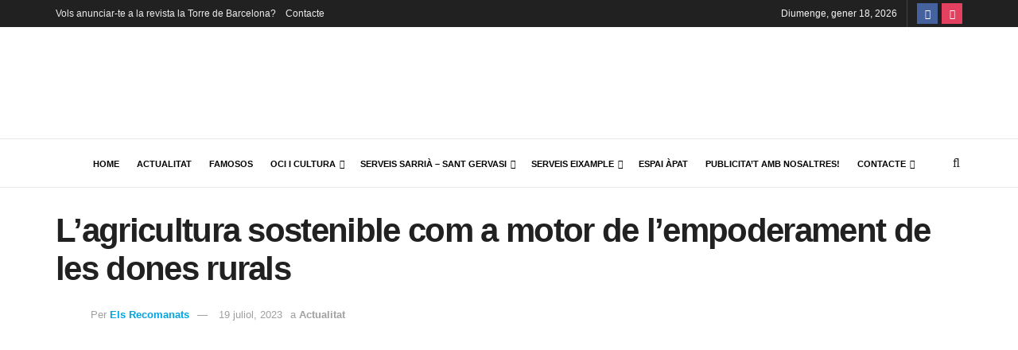

--- FILE ---
content_type: text/html; charset=UTF-8
request_url: https://www.latorredebarcelona.com/actualitat/lagricultura-sostenible-com-a-motor-de-lempoderament-de-les-dones-rurals/
body_size: 42129
content:
<!doctype html>
<!--[if lt IE 7]> <html class="no-js lt-ie9 lt-ie8 lt-ie7" lang="ca"> <![endif]-->
<!--[if IE 7]>    <html class="no-js lt-ie9 lt-ie8" lang="ca"> <![endif]-->
<!--[if IE 8]>    <html class="no-js lt-ie9" lang="ca"> <![endif]-->
<!--[if IE 9]>    <html class="no-js lt-ie10" lang="ca"> <![endif]-->
<!--[if gt IE 8]><!--> <html class="no-js" lang="ca"> <!--<![endif]-->
<head>
    <meta http-equiv="Content-Type" content="text/html; charset=UTF-8" />
    <meta name='viewport' content='width=device-width, initial-scale=1, user-scalable=yes' />
    <link rel="profile" href="http://gmpg.org/xfn/11" />
    
        <style>
        #wpadminbar #wp-admin-bar-p404_free_top_button .ab-icon:before {
            content: "\f103";
            color:red;
            top: 2px;
        }
    </style>
    <meta name='robots' content='index, follow, max-image-preview:large, max-snippet:-1, max-video-preview:-1' />
			<script type="pmdelayedscript" data-perfmatters-type="text/javascript" data-cfasync="false" data-no-optimize="1" data-no-defer="1" data-no-minify="1">
			  var jnews_ajax_url = '/?ajax-request=jnews'
			</script>
			<script type="pmdelayedscript" data-perfmatters-type="text/javascript" data-cfasync="false" data-no-optimize="1" data-no-defer="1" data-no-minify="1">;window.jnews=window.jnews||{},window.jnews.library=window.jnews.library||{},window.jnews.library=function(){"use strict";var e=this;e.win=window,e.doc=document,e.noop=function(){},e.globalBody=e.doc.getElementsByTagName("body")[0],e.globalBody=e.globalBody?e.globalBody:e.doc,e.win.jnewsDataStorage=e.win.jnewsDataStorage||{_storage:new WeakMap,put:function(e,t,n){this._storage.has(e)||this._storage.set(e,new Map),this._storage.get(e).set(t,n)},get:function(e,t){return this._storage.get(e).get(t)},has:function(e,t){return this._storage.has(e)&&this._storage.get(e).has(t)},remove:function(e,t){var n=this._storage.get(e).delete(t);return 0===!this._storage.get(e).size&&this._storage.delete(e),n}},e.windowWidth=function(){return e.win.innerWidth||e.docEl.clientWidth||e.globalBody.clientWidth},e.windowHeight=function(){return e.win.innerHeight||e.docEl.clientHeight||e.globalBody.clientHeight},e.requestAnimationFrame=e.win.requestAnimationFrame||e.win.webkitRequestAnimationFrame||e.win.mozRequestAnimationFrame||e.win.msRequestAnimationFrame||window.oRequestAnimationFrame||function(e){return setTimeout(e,1e3/60)},e.cancelAnimationFrame=e.win.cancelAnimationFrame||e.win.webkitCancelAnimationFrame||e.win.webkitCancelRequestAnimationFrame||e.win.mozCancelAnimationFrame||e.win.msCancelRequestAnimationFrame||e.win.oCancelRequestAnimationFrame||function(e){clearTimeout(e)},e.classListSupport="classList"in document.createElement("_"),e.hasClass=e.classListSupport?function(e,t){return e.classList.contains(t)}:function(e,t){return e.className.indexOf(t)>=0},e.addClass=e.classListSupport?function(t,n){e.hasClass(t,n)||t.classList.add(n)}:function(t,n){e.hasClass(t,n)||(t.className+=" "+n)},e.removeClass=e.classListSupport?function(t,n){e.hasClass(t,n)&&t.classList.remove(n)}:function(t,n){e.hasClass(t,n)&&(t.className=t.className.replace(n,""))},e.objKeys=function(e){var t=[];for(var n in e)Object.prototype.hasOwnProperty.call(e,n)&&t.push(n);return t},e.isObjectSame=function(e,t){var n=!0;return JSON.stringify(e)!==JSON.stringify(t)&&(n=!1),n},e.extend=function(){for(var e,t,n,o=arguments[0]||{},i=1,a=arguments.length;i<a;i++)if(null!==(e=arguments[i]))for(t in e)o!==(n=e[t])&&void 0!==n&&(o[t]=n);return o},e.dataStorage=e.win.jnewsDataStorage,e.isVisible=function(e){return 0!==e.offsetWidth&&0!==e.offsetHeight||e.getBoundingClientRect().length},e.getHeight=function(e){return e.offsetHeight||e.clientHeight||e.getBoundingClientRect().height},e.getWidth=function(e){return e.offsetWidth||e.clientWidth||e.getBoundingClientRect().width},e.supportsPassive=!1;try{var t=Object.defineProperty({},"passive",{get:function(){e.supportsPassive=!0}});"createEvent"in e.doc?e.win.addEventListener("test",null,t):"fireEvent"in e.doc&&e.win.attachEvent("test",null)}catch(e){}e.passiveOption=!!e.supportsPassive&&{passive:!0},e.setStorage=function(e,t){e="jnews-"+e;var n={expired:Math.floor(((new Date).getTime()+432e5)/1e3)};t=Object.assign(n,t);localStorage.setItem(e,JSON.stringify(t))},e.getStorage=function(e){e="jnews-"+e;var t=localStorage.getItem(e);return null!==t&&0<t.length?JSON.parse(localStorage.getItem(e)):{}},e.expiredStorage=function(){var t,n="jnews-";for(var o in localStorage)o.indexOf(n)>-1&&"undefined"!==(t=e.getStorage(o.replace(n,""))).expired&&t.expired<Math.floor((new Date).getTime()/1e3)&&localStorage.removeItem(o)},e.addEvents=function(t,n,o){for(var i in n){var a=["touchstart","touchmove"].indexOf(i)>=0&&!o&&e.passiveOption;"createEvent"in e.doc?t.addEventListener(i,n[i],a):"fireEvent"in e.doc&&t.attachEvent("on"+i,n[i])}},e.removeEvents=function(t,n){for(var o in n)"createEvent"in e.doc?t.removeEventListener(o,n[o]):"fireEvent"in e.doc&&t.detachEvent("on"+o,n[o])},e.triggerEvents=function(t,n,o){var i;o=o||{detail:null};return"createEvent"in e.doc?(!(i=e.doc.createEvent("CustomEvent")||new CustomEvent(n)).initCustomEvent||i.initCustomEvent(n,!0,!1,o),void t.dispatchEvent(i)):"fireEvent"in e.doc?((i=e.doc.createEventObject()).eventType=n,void t.fireEvent("on"+i.eventType,i)):void 0},e.getParents=function(t,n){void 0===n&&(n=e.doc);for(var o=[],i=t.parentNode,a=!1;!a;)if(i){var r=i;r.querySelectorAll(n).length?a=!0:(o.push(r),i=r.parentNode)}else o=[],a=!0;return o},e.forEach=function(e,t,n){for(var o=0,i=e.length;o<i;o++)t.call(n,e[o],o)},e.getText=function(e){return e.innerText||e.textContent},e.setText=function(e,t){var n="object"==typeof t?t.innerText||t.textContent:t;e.innerText&&(e.innerText=n),e.textContent&&(e.textContent=n)},e.httpBuildQuery=function(t){return e.objKeys(t).reduce(function t(n){var o=arguments.length>1&&void 0!==arguments[1]?arguments[1]:null;return function(i,a){var r=n[a];a=encodeURIComponent(a);var s=o?"".concat(o,"[").concat(a,"]"):a;return null==r||"function"==typeof r?(i.push("".concat(s,"=")),i):["number","boolean","string"].includes(typeof r)?(i.push("".concat(s,"=").concat(encodeURIComponent(r))),i):(i.push(e.objKeys(r).reduce(t(r,s),[]).join("&")),i)}}(t),[]).join("&")},e.get=function(t,n,o,i){return o="function"==typeof o?o:e.noop,e.ajax("GET",t,n,o,i)},e.post=function(t,n,o,i){return o="function"==typeof o?o:e.noop,e.ajax("POST",t,n,o,i)},e.ajax=function(t,n,o,i,a){var r=new XMLHttpRequest,s=n,c=e.httpBuildQuery(o);if(t=-1!=["GET","POST"].indexOf(t)?t:"GET",r.open(t,s+("GET"==t?"?"+c:""),!0),"POST"==t&&r.setRequestHeader("Content-type","application/x-www-form-urlencoded"),r.setRequestHeader("X-Requested-With","XMLHttpRequest"),r.onreadystatechange=function(){4===r.readyState&&200<=r.status&&300>r.status&&"function"==typeof i&&i.call(void 0,r.response)},void 0!==a&&!a){return{xhr:r,send:function(){r.send("POST"==t?c:null)}}}return r.send("POST"==t?c:null),{xhr:r}},e.scrollTo=function(t,n,o){function i(e,t,n){this.start=this.position(),this.change=e-this.start,this.currentTime=0,this.increment=20,this.duration=void 0===n?500:n,this.callback=t,this.finish=!1,this.animateScroll()}return Math.easeInOutQuad=function(e,t,n,o){return(e/=o/2)<1?n/2*e*e+t:-n/2*(--e*(e-2)-1)+t},i.prototype.stop=function(){this.finish=!0},i.prototype.move=function(t){e.doc.documentElement.scrollTop=t,e.globalBody.parentNode.scrollTop=t,e.globalBody.scrollTop=t},i.prototype.position=function(){return e.doc.documentElement.scrollTop||e.globalBody.parentNode.scrollTop||e.globalBody.scrollTop},i.prototype.animateScroll=function(){this.currentTime+=this.increment;var t=Math.easeInOutQuad(this.currentTime,this.start,this.change,this.duration);this.move(t),this.currentTime<this.duration&&!this.finish?e.requestAnimationFrame.call(e.win,this.animateScroll.bind(this)):this.callback&&"function"==typeof this.callback&&this.callback()},new i(t,n,o)},e.unwrap=function(t){var n,o=t;e.forEach(t,(function(e,t){n?n+=e:n=e})),o.replaceWith(n)},e.performance={start:function(e){performance.mark(e+"Start")},stop:function(e){performance.mark(e+"End"),performance.measure(e,e+"Start",e+"End")}},e.fps=function(){var t=0,n=0,o=0;!function(){var i=t=0,a=0,r=0,s=document.getElementById("fpsTable"),c=function(t){void 0===document.getElementsByTagName("body")[0]?e.requestAnimationFrame.call(e.win,(function(){c(t)})):document.getElementsByTagName("body")[0].appendChild(t)};null===s&&((s=document.createElement("div")).style.position="fixed",s.style.top="120px",s.style.left="10px",s.style.width="100px",s.style.height="20px",s.style.border="1px solid black",s.style.fontSize="11px",s.style.zIndex="100000",s.style.backgroundColor="white",s.id="fpsTable",c(s));var l=function(){o++,n=Date.now(),(a=(o/(r=(n-t)/1e3)).toPrecision(2))!=i&&(i=a,s.innerHTML=i+"fps"),1<r&&(t=n,o=0),e.requestAnimationFrame.call(e.win,l)};l()}()},e.instr=function(e,t){for(var n=0;n<t.length;n++)if(-1!==e.toLowerCase().indexOf(t[n].toLowerCase()))return!0},e.winLoad=function(t,n){function o(o){if("complete"===e.doc.readyState||"interactive"===e.doc.readyState)return!o||n?setTimeout(t,n||1):t(o),1}o()||e.addEvents(e.win,{load:o})},e.docReady=function(t,n){function o(o){if("complete"===e.doc.readyState||"interactive"===e.doc.readyState)return!o||n?setTimeout(t,n||1):t(o),1}o()||e.addEvents(e.doc,{DOMContentLoaded:o})},e.fireOnce=function(){e.docReady((function(){e.assets=e.assets||[],e.assets.length&&(e.boot(),e.load_assets())}),50)},e.boot=function(){e.length&&e.doc.querySelectorAll("style[media]").forEach((function(e){"not all"==e.getAttribute("media")&&e.removeAttribute("media")}))},e.create_js=function(t,n){var o=e.doc.createElement("script");switch(o.setAttribute("src",t),n){case"defer":o.setAttribute("defer",!0);break;case"async":o.setAttribute("async",!0);break;case"deferasync":o.setAttribute("defer",!0),o.setAttribute("async",!0)}e.globalBody.appendChild(o)},e.load_assets=function(){"object"==typeof e.assets&&e.forEach(e.assets.slice(0),(function(t,n){var o="";t.defer&&(o+="defer"),t.async&&(o+="async"),e.create_js(t.url,o);var i=e.assets.indexOf(t);i>-1&&e.assets.splice(i,1)})),e.assets=jnewsoption.au_scripts=window.jnewsads=[]},e.setCookie=function(e,t,n){var o="";if(n){var i=new Date;i.setTime(i.getTime()+24*n*60*60*1e3),o="; expires="+i.toUTCString()}document.cookie=e+"="+(t||"")+o+"; path=/"},e.getCookie=function(e){for(var t=e+"=",n=document.cookie.split(";"),o=0;o<n.length;o++){for(var i=n[o];" "==i.charAt(0);)i=i.substring(1,i.length);if(0==i.indexOf(t))return i.substring(t.length,i.length)}return null},e.eraseCookie=function(e){document.cookie=e+"=; Path=/; Expires=Thu, 01 Jan 1970 00:00:01 GMT;"},e.docReady((function(){e.globalBody=e.globalBody==e.doc?e.doc.getElementsByTagName("body")[0]:e.globalBody,e.globalBody=e.globalBody?e.globalBody:e.doc})),e.winLoad((function(){e.winLoad((function(){var t=!1;if(void 0!==window.jnewsadmin)if(void 0!==window.file_version_checker){var n=e.objKeys(window.file_version_checker);n.length?n.forEach((function(e){t||"10.0.4"===window.file_version_checker[e]||(t=!0)})):t=!0}else t=!0;t&&(window.jnewsHelper.getMessage(),window.jnewsHelper.getNotice())}),2500)}))},window.jnews.library=new window.jnews.library;</script><script type="module">;/*! instant.page v5.1.1 - (C) 2019-2020 Alexandre Dieulot - https://instant.page/license */
let t,e;const n=new Set,o=document.createElement("link"),i=o.relList&&o.relList.supports&&o.relList.supports("prefetch")&&window.IntersectionObserver&&"isIntersecting"in IntersectionObserverEntry.prototype,s="instantAllowQueryString"in document.body.dataset,a="instantAllowExternalLinks"in document.body.dataset,r="instantWhitelist"in document.body.dataset,c="instantMousedownShortcut"in document.body.dataset,d=1111;let l=65,u=!1,f=!1,m=!1;if("instantIntensity"in document.body.dataset){const t=document.body.dataset.instantIntensity;if("mousedown"==t.substr(0,9))u=!0,"mousedown-only"==t&&(f=!0);else if("viewport"==t.substr(0,8))navigator.connection&&(navigator.connection.saveData||navigator.connection.effectiveType&&navigator.connection.effectiveType.includes("2g"))||("viewport"==t?document.documentElement.clientWidth*document.documentElement.clientHeight<45e4&&(m=!0):"viewport-all"==t&&(m=!0));else{const e=parseInt(t);isNaN(e)||(l=e)}}if(i){const n={capture:!0,passive:!0};if(f||document.addEventListener("touchstart",(function(t){e=performance.now();const n=t.target.closest("a");h(n)&&v(n.href)}),n),u?c||document.addEventListener("mousedown",(function(t){const e=t.target.closest("a");h(e)&&v(e.href)}),n):document.addEventListener("mouseover",(function(n){if(performance.now()-e<d)return;if(!("closest"in n.target))return;const o=n.target.closest("a");h(o)&&(o.addEventListener("mouseout",p,{passive:!0}),t=setTimeout((()=>{v(o.href),t=void 0}),l))}),n),c&&document.addEventListener("mousedown",(function(t){if(performance.now()-e<d)return;const n=t.target.closest("a");if(t.which>1||t.metaKey||t.ctrlKey)return;if(!n)return;n.addEventListener("click",(function(t){1337!=t.detail&&t.preventDefault()}),{capture:!0,passive:!1,once:!0});const o=new MouseEvent("click",{view:window,bubbles:!0,cancelable:!1,detail:1337});n.dispatchEvent(o)}),n),m){let t;(t=window.requestIdleCallback?t=>{requestIdleCallback(t,{timeout:1500})}:t=>{t()})((()=>{const t=new IntersectionObserver((e=>{e.forEach((e=>{if(e.isIntersecting){const n=e.target;t.unobserve(n),v(n.href)}}))}));document.querySelectorAll("a").forEach((e=>{h(e)&&t.observe(e)}))}))}}function p(e){e.relatedTarget&&e.target.closest("a")==e.relatedTarget.closest("a")||t&&(clearTimeout(t),t=void 0)}function h(t){if(t&&t.href&&(!r||"instant"in t.dataset)&&(a||t.origin==location.origin||"instant"in t.dataset)&&["http:","https:"].includes(t.protocol)&&("http:"!=t.protocol||"https:"!=location.protocol)&&(s||!t.search||"instant"in t.dataset)&&!(t.hash&&t.pathname+t.search==location.pathname+location.search||"noInstant"in t.dataset))return!0}function v(t){if(n.has(t))return;const e=document.createElement("link");e.rel="prefetch",e.href=t,document.head.appendChild(e),n.add(t)}</script>
	<!-- This site is optimized with the Yoast SEO Premium plugin v18.6 (Yoast SEO v23.0) - https://yoast.com/wordpress/plugins/seo/ -->
	<title>L&#039;agricultura sostenible com a motor de l&#039;empoderament de les dones rurals - La Torre de Barcelona</title><style id="perfmatters-used-css">:where(.wp-block-columns.has-background){padding:1.25em 2.375em;}.wp-block-embed.alignleft,.wp-block-embed.alignright,.wp-block[data-align=left]>[data-type="core/embed"],.wp-block[data-align=right]>[data-type="core/embed"]{max-width:360px;width:100%;}.wp-block-embed.alignleft .wp-block-embed__wrapper,.wp-block-embed.alignright .wp-block-embed__wrapper,.wp-block[data-align=left]>[data-type="core/embed"] .wp-block-embed__wrapper,.wp-block[data-align=right]>[data-type="core/embed"] .wp-block-embed__wrapper{min-width:280px;}.wp-block-cover .wp-block-embed{min-width:320px;min-height:240px;}.wp-block-embed{margin:0 0 1em;overflow-wrap:break-word;}.wp-block-embed figcaption{margin-top:.5em;margin-bottom:1em;}.wp-block-embed iframe{max-width:100%;}.wp-block-embed__wrapper{position:relative;}.wp-embed-responsive .wp-has-aspect-ratio .wp-block-embed__wrapper:before{content:"";display:block;padding-top:50%;}.wp-embed-responsive .wp-has-aspect-ratio iframe{position:absolute;top:0;right:0;bottom:0;left:0;height:100%;width:100%;}.wp-embed-responsive .wp-embed-aspect-21-9 .wp-block-embed__wrapper:before{padding-top:42.85%;}.wp-embed-responsive .wp-embed-aspect-18-9 .wp-block-embed__wrapper:before{padding-top:50%;}.wp-embed-responsive .wp-embed-aspect-16-9 .wp-block-embed__wrapper:before{padding-top:56.25%;}.wp-embed-responsive .wp-embed-aspect-4-3 .wp-block-embed__wrapper:before{padding-top:75%;}.wp-embed-responsive .wp-embed-aspect-1-1 .wp-block-embed__wrapper:before{padding-top:100%;}.wp-embed-responsive .wp-embed-aspect-9-16 .wp-block-embed__wrapper:before{padding-top:177.77%;}.wp-embed-responsive .wp-embed-aspect-1-2 .wp-block-embed__wrapper:before{padding-top:200%;}.wp-block-image{margin:0 0 1em;}.wp-block-image img{height:auto;max-width:100%;vertical-align:bottom;}.wp-block-image:not(.is-style-rounded)>a,.wp-block-image:not(.is-style-rounded) img{border-radius:inherit;}.wp-block-image.aligncenter{text-align:center;}.wp-block-image.aligncenter,.wp-block-image .aligncenter,.wp-block-image.alignleft,.wp-block-image .alignleft,.wp-block-image.alignright,.wp-block-image .alignright{display:table;}.wp-block-image .aligncenter{margin-left:auto;margin-right:auto;}.wp-block-image figure{margin:0;}ol,ul{box-sizing:border-box;}:where(p.has-text-color:not(.has-link-color)) a{color:inherit;}:root{--wp--preset--font-size--normal:16px;--wp--preset--font-size--huge:42px;}.aligncenter{clear:both;}html :where(.has-border-color),html :where([style*=border-width]){border-style:solid;}html :where(img[class*=wp-image-]){height:auto;max-width:100%;}@keyframes spin{from{transform:rotate(0deg);}to{transform:rotate(360deg);}}@keyframes blink{from{opacity:0;}50%{opacity:1;}to{opacity:0;}}@font-face{font-family:vcpb-plugin-icons;src:url("https://www.latorredebarcelona.com/wp-content/plugins/js_composer/assets/css/../fonts/vc_icons_v2/fonts/vcpb-plugin-icons.eot?f6ud62");src:url("https://www.latorredebarcelona.com/wp-content/plugins/js_composer/assets/css/../fonts/vc_icons_v2/fonts/vcpb-plugin-icons.eot?f6ud62#iefix") format("embedded-opentype"),url("https://www.latorredebarcelona.com/wp-content/plugins/js_composer/assets/css/../fonts/vc_icons_v2/fonts/vcpb-plugin-icons.ttf?f6ud62") format("truetype"),url("https://www.latorredebarcelona.com/wp-content/plugins/js_composer/assets/css/../fonts/vc_icons_v2/fonts/vcpb-plugin-icons.woff?f6ud62") format("woff"),url("https://www.latorredebarcelona.com/wp-content/plugins/js_composer/assets/css/../fonts/vc_icons_v2/fonts/vcpb-plugin-icons.svg?f6ud62#vcpb-plugin-icons") format("svg");font-weight:400;font-style:normal;}@-webkit-keyframes progress-bar-stripes{from{background-position:40px 0;}to{background-position:0 0;}}@-moz-keyframes progress-bar-stripes{from{background-position:40px 0;}to{background-position:0 0;}}@-ms-keyframes progress-bar-stripes{from{background-position:40px 0;}to{background-position:0 0;}}@-o-keyframes progress-bar-stripes{from{background-position:0 0;}to{background-position:40px 0;}}@keyframes progress-bar-stripes{from{background-position:40px 0;}to{background-position:0 0;}}@-webkit-keyframes load7{0%,100%,80%{box-shadow:0 2.5em 0 -1.3em rgba(235,235,235,.75);}40%{box-shadow:0 2.5em 0 0 rgba(235,235,235,.75);}}@keyframes load7{0%,100%,80%{box-shadow:0 2.5em 0 -1.3em rgba(235,235,235,.75);}40%{box-shadow:0 2.5em 0 0 rgba(235,235,235,.75);}}@font-face{font-family:vc_grid_v1;src:url("https://www.latorredebarcelona.com/wp-content/plugins/js_composer/assets/css/../fonts/vc_grid/vc_grid_v1.eot?-9hbgac");src:url("https://www.latorredebarcelona.com/wp-content/plugins/js_composer/assets/css/../fonts/vc_grid/vc_grid_v1.eot?#iefix-9hbgac") format("embedded-opentype"),url("https://www.latorredebarcelona.com/wp-content/plugins/js_composer/assets/css/../fonts/vc_grid/vc_grid_v1.woff?-9hbgac") format("woff"),url("https://www.latorredebarcelona.com/wp-content/plugins/js_composer/assets/css/../fonts/vc_grid/vc_grid_v1.ttf?-9hbgac") format("truetype"),url("https://www.latorredebarcelona.com/wp-content/plugins/js_composer/assets/css/../fonts/vc_grid/vc_grid_v1.svg?-9hbgac#vc_grid_v1") format("svg");font-weight:400;font-style:normal;}[class*=" vc_arrow-icon-"],[class^=vc_arrow-icon-]{font-family:vc_grid_v1;speak:none;font-style:normal;font-weight:400;font-variant:normal;text-transform:none;line-height:1;-webkit-font-smoothing:antialiased;-moz-osx-font-smoothing:grayscale;}@-webkit-keyframes wpb_ttb{0%{-webkit-transform:translate(0,-10%);opacity:0;}100%{-webkit-transform:translate(0,0);opacity:1;}}@-moz-keyframes wpb_ttb{0%{-moz-transform:translate(0,-10%);opacity:0;}100%{-moz-transform:translate(0,0);opacity:1;}}@-o-keyframes wpb_ttb{0%{-o-transform:translate(0,-10%);opacity:0;}100%{-o-transform:translate(0,0);opacity:1;}}@keyframes wpb_ttb{0%{-webkit-transform:translate(0,-10%);-ms-transform:translate(0,-10%);-o-transform:translate(0,-10%);transform:translate(0,-10%);opacity:0;}100%{-webkit-transform:translate(0,0);-ms-transform:translate(0,0);-o-transform:translate(0,0);transform:translate(0,0);opacity:1;}}@-webkit-keyframes wpb_btt{0%{-webkit-transform:translate(0,10%);opacity:0;}100%{-webkit-transform:translate(0,0);opacity:1;}}@-moz-keyframes wpb_btt{0%{-moz-transform:translate(0,10%);opacity:0;}100%{-moz-transform:translate(0,0);opacity:1;}}@-o-keyframes wpb_btt{0%{-o-transform:translate(0,10%);opacity:0;}100%{-o-transform:translate(0,0);opacity:1;}}@keyframes wpb_btt{0%{-webkit-transform:translate(0,10%);-ms-transform:translate(0,10%);-o-transform:translate(0,10%);transform:translate(0,10%);opacity:0;}100%{-webkit-transform:translate(0,0);-ms-transform:translate(0,0);-o-transform:translate(0,0);transform:translate(0,0);opacity:1;}}@-webkit-keyframes wpb_ltr{0%{-webkit-transform:translate(-10%,0);opacity:0;}100%{-webkit-transform:translate(0,0);opacity:1;}}@-moz-keyframes wpb_ltr{0%{-moz-transform:translate(-10%,0);opacity:0;}100%{-moz-transform:translate(0,0);opacity:1;}}@-o-keyframes wpb_ltr{0%{-o-transform:translate(-10%,0);opacity:0;}100%{-o-transform:translate(0,0);opacity:1;}}@keyframes wpb_ltr{0%{-webkit-transform:translate(-10%,0);-ms-transform:translate(-10%,0);-o-transform:translate(-10%,0);transform:translate(-10%,0);opacity:0;}100%{-webkit-transform:translate(0,0);-ms-transform:translate(0,0);-o-transform:translate(0,0);transform:translate(0,0);opacity:1;}}@-webkit-keyframes wpb_rtl{0%{-webkit-transform:translate(10%,0);opacity:0;}100%{-webkit-transform:translate(0,0);opacity:1;}}@-moz-keyframes wpb_rtl{0%{-moz-transform:translate(10%,0);opacity:0;}100%{-moz-transform:translate(0,0);opacity:1;}}@-o-keyframes wpb_rtl{0%{-o-transform:translate(10%,0);opacity:0;}100%{-o-transform:translate(0,0);opacity:1;}}@keyframes wpb_rtl{0%{-webkit-transform:translate(10%,0);-ms-transform:translate(10%,0);-o-transform:translate(10%,0);transform:translate(10%,0);opacity:0;}100%{-webkit-transform:translate(0,0);-ms-transform:translate(0,0);-o-transform:translate(0,0);transform:translate(0,0);opacity:1;}}@-webkit-keyframes wpb_appear{0%{-webkit-transform:scale(.5);opacity:.1;}100%{-webkit-transform:scale(1);opacity:1;}}@-moz-keyframes wpb_appear{0%{-moz-transform:scale(.5);opacity:.1;}100%{-moz-transform:scale(1);opacity:1;}}@-o-keyframes wpb_appear{0%{-o-transform:scale(.5);opacity:.1;}100%{-o-transform:scale(1);opacity:1;}}@keyframes wpb_appear{0%{-webkit-transform:scale(.5);-ms-transform:scale(.5);-o-transform:scale(.5);transform:scale(.5);opacity:.1;}100%{-webkit-transform:scale(1);-ms-transform:scale(1);-o-transform:scale(1);transform:scale(1);opacity:1;}}@-webkit-keyframes vc_woo-add-cart-load{0%,100%,80%{box-shadow:0 2.5em 0 -1.3em rgba(235,235,235,.75);}40%{box-shadow:0 2.5em 0 0 rgba(235,235,235,.75);}}@keyframes vc_woo-add-cart-load{0%,100%,80%{box-shadow:0 2.5em 0 -1.3em rgba(235,235,235,.75);}40%{box-shadow:0 2.5em 0 0 rgba(235,235,235,.75);}}@font-face{font-family:"FontAwesome";font-display:swap;src:url("https://www.latorredebarcelona.com/wp-content/themes/jnews/assets/fonts/font-awesome/fonts/fontawesome-webfont.eot?v=4.7.0");src:url("https://www.latorredebarcelona.com/wp-content/themes/jnews/assets/fonts/font-awesome/fonts/fontawesome-webfont.eot?#iefix&v=4.7.0") format("embedded-opentype"),url("https://www.latorredebarcelona.com/wp-content/themes/jnews/assets/fonts/font-awesome/fonts/fontawesome-webfont.woff2?v=4.7.0") format("woff2"),url("https://www.latorredebarcelona.com/wp-content/themes/jnews/assets/fonts/font-awesome/fonts/fontawesome-webfont.woff?v=4.7.0") format("woff"),url("https://www.latorredebarcelona.com/wp-content/themes/jnews/assets/fonts/font-awesome/fonts/fontawesome-webfont.ttf?v=4.7.0") format("truetype"),url("https://www.latorredebarcelona.com/wp-content/themes/jnews/assets/fonts/font-awesome/fonts/fontawesome-webfont.svg?v=4.7.0#fontawesomeregular") format("svg");font-weight:normal;font-style:normal;}.fa{display:inline-block;font:normal normal normal 14px/1 FontAwesome;font-size:inherit;text-rendering:auto;-webkit-font-smoothing:antialiased;-moz-osx-font-smoothing:grayscale;}@-webkit-keyframes fa-spin{0%{-webkit-transform:rotate(0deg);transform:rotate(0deg);}100%{-webkit-transform:rotate(359deg);transform:rotate(359deg);}}@keyframes fa-spin{0%{-webkit-transform:rotate(0deg);transform:rotate(0deg);}100%{-webkit-transform:rotate(359deg);transform:rotate(359deg);}}.fa-search:before{content:"";}.fa-facebook-f:before,.fa-facebook:before{content:"";}.fa-navicon:before,.fa-reorder:before,.fa-bars:before{content:"";}.fa-angle-up:before{content:"";}.fa-instagram:before{content:"";}@font-face{font-family:jegicon;src:url("https://www.latorredebarcelona.com/wp-content/themes/jnews/assets/fonts/jegicon/fonts/jegicon.eot");src:url("https://www.latorredebarcelona.com/wp-content/themes/jnews/assets/fonts/jegicon/fonts/jegicon.eot?#iefix") format("embedded-opentype"),url("https://www.latorredebarcelona.com/wp-content/themes/jnews/assets/fonts/jegicon/fonts/jegicon.woff") format("woff"),url("https://www.latorredebarcelona.com/wp-content/themes/jnews/assets/fonts/jegicon/fonts/jegicon.ttf") format("truetype"),url("https://www.latorredebarcelona.com/wp-content/themes/jnews/assets/fonts/jegicon/fonts/jegicon.svg#jegicon") format("svg");font-weight:400;font-style:normal;font-display:swap;}[data-icon]:before{font-family:jegicon !important;content:attr(data-icon);font-style:normal !important;font-weight:400 !important;font-variant:normal !important;text-transform:none !important;speak:none;line-height:1;-webkit-font-smoothing:antialiased;-moz-osx-font-smoothing:grayscale;}[class*=" jegicon-"]:before,[class^=jegicon-]:before{font-family:jegicon !important;font-style:normal !important;font-weight:400 !important;font-variant:normal !important;text-transform:none !important;speak:none;line-height:1;-webkit-font-smoothing:antialiased;-moz-osx-font-smoothing:grayscale;}.jegicon-cross:before{content:"d";}button::-moz-focus-inner{padding:0;border:0;}a,abbr,acronym,address,applet,article,aside,audio,b,big,blockquote,body,canvas,caption,center,cite,code,dd,del,details,dfn,div,dl,dt,em,embed,fieldset,figcaption,figure,footer,form,h1,h2,h3,h4,h5,h6,header,hgroup,html,i,iframe,img,ins,kbd,label,legend,li,mark,menu,nav,object,ol,output,p,pre,q,ruby,s,samp,section,small,span,strike,strong,sub,summary,sup,table,tbody,td,tfoot,th,thead,time,tr,tt,u,ul,var,video{margin:0;padding:0;border:0;font-size:100%;font:inherit;vertical-align:baseline;}article,aside,details,figcaption,figure,footer,header,hgroup,menu,nav,section{display:block;}body{line-height:1;}ol,ul{list-style:none;}body{color:#53585c;background:#fff;font-family:"Helvetica Neue",Helvetica,Roboto,Arial,sans-serif;font-size:14px;line-height:1.6em;-webkit-font-smoothing:antialiased;-moz-osx-font-smoothing:grayscale;overflow-anchor:none;}body,html{height:100%;margin:0;}::-moz-selection{background:#fde69a;color:#212121;text-shadow:none;}::-webkit-selection{background:#fde69a;color:#212121;text-shadow:none;}::selection{background:#fde69a;color:#212121;text-shadow:none;}a{color:#f70d28;text-decoration:none;}a:focus,a:hover{color:#212121;outline:0;}audio,canvas,img,video{vertical-align:middle;}img{max-width:100%;-ms-interpolation-mode:bicubic;height:auto;}textarea{resize:vertical;}button,input,label,optgroup,select,textarea{font:inherit;}[class*=jeg_] .fa{font-family:FontAwesome;}span.required{color:#f70d28;font-weight:400;font-family:monospace;font-size:16px;}.clearfix:after,.comment-navigation:after,.container:after,.jeg_authorbox::after,.jeg_block_heading:after,.jeg_popup_content::after,.jeg_postblock:after,.row:after{content:"";display:table;clear:both;}h1,h2,h3,h4,h5,h6{color:#212121;text-rendering:optimizeLegibility;}h1{font-size:2.25em;margin:.67em 0 .5em;line-height:1.25;letter-spacing:-.02em;}h3{font-size:1.563em;margin:1em 0 .5em;line-height:1.4;}b,strong{font-weight:700;}em,i{font-style:italic;}p,pre{margin:0 0 1.75em;text-rendering:optimizeLegibility;}small{font-size:80%;}@media (max-width:767px){.container{width:98%;width:calc(100% - 10px);}}@media (max-width:479px){.container{width:100%;}}@media (min-width:768px){.container,.jeg_vc_content>.vc_element>.vc_row,.jeg_vc_content>.vc_element>.vc_row[data-vc-full-width=true]:not([data-vc-stretch-content=true])>.jeg-vc-wrapper,.jeg_vc_content>.vc_row,.jeg_vc_content>.vc_row[data-vc-full-width=true]:not([data-vc-stretch-content=true])>.jeg-vc-wrapper{max-width:750px;}}@media (min-width:992px){.container,.jeg_vc_content>.vc_element>.vc_row,.jeg_vc_content>.vc_element>.vc_row[data-vc-full-width=true]:not([data-vc-stretch-content=true])>.jeg-vc-wrapper,.jeg_vc_content>.vc_row,.jeg_vc_content>.vc_row[data-vc-full-width=true]:not([data-vc-stretch-content=true])>.jeg-vc-wrapper{max-width:970px;}}@media (min-width:1200px){.container,.jeg_vc_content>.vc_element>.vc_row,.jeg_vc_content>.vc_element>.vc_row[data-vc-full-width=true]:not([data-vc-stretch-content=true])>.jeg-vc-wrapper,.jeg_vc_content>.vc_row,.jeg_vc_content>.vc_row[data-vc-full-width=true]:not([data-vc-stretch-content=true])>.jeg-vc-wrapper{max-width:1170px;}}.container,.vc_column_container{padding-right:15px;padding-left:15px;margin-right:auto;margin-left:auto;}.row{margin-right:-15px;margin-left:-15px;}.col-lg-1,.col-lg-10,.col-lg-11,.col-lg-12,.col-lg-2,.col-lg-3,.col-lg-4,.col-lg-5,.col-lg-6,.col-lg-7,.col-lg-8,.col-lg-9,.col-md-1,.col-md-10,.col-md-11,.col-md-12,.col-md-2,.col-md-3,.col-md-4,.col-md-5,.col-md-6,.col-md-7,.col-md-8,.col-md-9,.col-sm-1,.col-sm-10,.col-sm-11,.col-sm-12,.col-sm-2,.col-sm-3,.col-sm-4,.col-sm-5,.col-sm-6,.col-sm-7,.col-sm-8,.col-sm-9,.col-xs-1,.col-xs-10,.col-xs-11,.col-xs-12,.col-xs-2,.col-xs-3,.col-xs-4,.col-xs-5,.col-xs-6,.col-xs-7,.col-xs-8,.col-xs-9{position:relative;min-height:1px;padding-right:15px;padding-left:15px;}@media (min-width:992px){.col-md-1,.col-md-10,.col-md-11,.col-md-12,.col-md-2,.col-md-3,.col-md-4,.col-md-5,.col-md-6,.col-md-7,.col-md-8,.col-md-9{float:left;}.col-md-12{width:100%;}.col-md-4{width:33.33333333%;}}*{-webkit-box-sizing:border-box;-moz-box-sizing:border-box;box-sizing:border-box;}:after,:before{-webkit-box-sizing:border-box;-moz-box-sizing:border-box;box-sizing:border-box;}.jeg_viewport{position:relative;}.jeg_container,.jeg_container_full{width:auto;margin:0 auto;padding:0;}.jeg_boxed .jeg_main .jeg_container,.jeg_content{background:#fff;}.jeg_content{padding:30px 0 40px;}.jeg_sidebar{padding-left:30px;}.theiaStickySidebar{-webkit-backface-visibility:hidden;}.post-ajax-overlay{position:absolute;top:0;left:0;right:0;bottom:0;background:#f5f5f5;display:none;z-index:5;}.post-ajax-overlay .jnews_preloader_circle_outer{position:fixed;width:100%;top:50%;left:0;margin-left:170px;}.post-ajax-overlay .jeg_preloader.dot{position:fixed;top:50%;margin-top:40px;margin-left:170px;left:50%;}.post-ajax-overlay .jeg_preloader.square{position:fixed;top:50%;margin-top:0;left:50%;margin-left:170px;}.chosen-container-single .chosen-single,input:not([type=submit]),select,textarea{display:inline-block;background:#fff;border:1px solid #e0e0e0;border-radius:0;padding:7px 14px;height:40px;outline:0;font-size:14px;font-weight:300;margin:0;width:100%;max-width:100%;-webkit-transition:all .2s ease;transition:.25s ease;box-shadow:none;}input[type=checkbox],input[type=radio]{width:auto;height:auto;line-height:inherit;display:inline;}input:not([type=submit]):focus,select:focus,textarea:focus{border-color:#ccc;box-shadow:inset 0 2px 2px rgba(0,0,0,.05);}textarea{min-height:60px;height:auto;}.btn,.button,input[type=submit]{border:none;border-radius:0;background:#f70d28;color:#fff;padding:0 20px;line-height:40px;height:40px;display:inline-block;cursor:pointer;text-transform:uppercase;font-size:13px;font-weight:700;letter-spacing:1px;outline:0;-webkit-appearance:none;-webkit-transition:.3s ease;transition:.3s ease;}.btn:focus,.button:focus,input[type=submit]:focus{color:#fff;outline:thin dotted #666;}.btn:hover,.button:hover,input[type=submit]:hover{color:#fff;box-shadow:inset 0 0 0 100px rgba(0,0,0,.15);}.jeg_header{position:relative;}.jeg_header .container{height:100%;}.jeg_nav_row{position:relative;-js-display:flex;display:-webkit-flex;display:-ms-flexbox;display:flex;-webkit-flex-flow:row nowrap;-ms-flex-flow:row nowrap;flex-flow:row nowrap;-webkit-align-items:center;-ms-flex-align:center;align-items:center;-webkit-justify-content:space-between;-ms-flex-pack:justify;justify-content:space-between;height:100%;}.jeg_nav_grow{-webkit-box-flex:1;-ms-flex:1;flex:1;}.jeg_nav_normal{-webkit-box-flex:0 0 auto;-ms-flex:0 0 auto;flex:0 0 auto;}.item_wrap{width:100%;display:inline-block;display:-webkit-flex;display:-ms-flexbox;display:flex;-webkit-flex-flow:row wrap;-ms-flex-flow:row wrap;flex-flow:row wrap;-webkit-align-items:center;-ms-flex-align:center;align-items:center;}.jeg_nav_left{margin-right:auto;}.jeg_nav_right{margin-left:auto;}.jeg_nav_center{margin:0 auto;}.jeg_nav_alignleft{justify-content:flex-start;}.jeg_nav_alignright{justify-content:flex-end;}.jeg_nav_aligncenter{justify-content:center;}.jeg_topbar{font-size:12px;color:#757575;position:relative;z-index:11;background:#f5f5f5;border-bottom:1px solid #e0e0e0;-webkit-font-smoothing:auto;-moz-osx-font-smoothing:auto;}.jeg_topbar .jeg_nav_item{padding:0 12px;border-right:1px solid #e0e0e0;}.jeg_topbar.dark{background:#212121;color:#f5f5f5;border-bottom-width:0;}.jeg_topbar.dark .jeg_search_toggle,.jeg_topbar.dark .jeg_search_wrapper.jeg_search_no_expand .jeg_search_button,.jeg_topbar.dark .jeg_search_wrapper.jeg_search_no_expand .jeg_search_input,.jeg_topbar.dark .jeg_top_lang_switcher>li>a{color:#f5f5f5;}.jeg_topbar.dark .jeg_top_lang_switcher>li>a:hover,.jeg_topbar.dark .jeg_top_menu>li>a:hover{color:#fff;}.jeg_topbar.dark,.jeg_topbar.dark .jeg_nav_item{border-color:rgba(255,255,255,.15);}.jeg_topbar .jeg_nav_item:last-child{border-right-width:0;}.jeg_topbar .jeg_nav_row{height:34px;line-height:34px;}.jeg_midbar{background-color:#fff;height:140px;position:relative;z-index:10;border-bottom:0 solid #e8e8e8;}.jeg_navbar+.jeg_midbar{z-index:9;}.jeg_midbar .jeg_nav_item{padding:0 14px;}.jeg_midbar.dark{background-color:#212121;color:#f5f5f5;}.jeg_midbar.dark .jeg_carticon,.jeg_midbar.dark .jeg_nav_icon .jeg_mobile_toggle,.jeg_midbar.dark .jeg_search_toggle,.jeg_midbar.dark .jeg_top_weather,.jeg_midbar.dark .jeg_top_weather .jeg_weather_condition .jeg_weather_icon,.jeg_midbar.dark .jeg_top_weather>.jeg_weather_temp>.jeg_weather_unit,.jeg_midbar.dark .jeg_vertical_menu a{color:#f5f5f5;}.jeg_navbar{background:#fff;position:relative;border-top:0 solid #e8e8e8;border-bottom:1px solid #e8e8e8;line-height:50px;z-index:9;-webkit-box-sizing:content-box;box-sizing:content-box;}.jeg_navbar:first-child,.jeg_topbar+.jeg_navbar{z-index:10;}.jeg_navbar .jeg_nav_item{padding:0 14px;}.jeg_nav_item:first-child{padding-left:0;}.jeg_nav_item:last-child{padding-right:0;}.jeg_featured{margin-bottom:30px;}.jeg_logo{position:relative;}.site-title{margin:0;padding:0;line-height:1;font-size:60px;letter-spacing:-.02em;}.jeg_mobile_logo .site-title{font-size:34px;}.site-title a{display:block;color:#212121;}.jeg_midbar.dark .site-title a,.jeg_navbar.jeg_navbar_dark .site-title a{color:#f5f5f5;}.jeg_logo img{height:auto;image-rendering:optimizeQuality;display:block;}.jeg_nav_left .jeg_logo{margin-right:7px;}.jeg_nav_left .jeg_logo:last-child{margin-right:28px;}.btn.round{border-radius:40px;}.btn .fa{margin-right:2px;font-size:14px;}.jeg_topbar .btn{height:26px;line-height:26px;font-size:11px;letter-spacing:.5px;font-weight:500;padding:0 10px;}.jeg_topbar .btn.round{padding:0 14px;}.jeg_navbar .btn{height:36px;line-height:36px;font-size:12px;font-weight:500;padding:0 16px;}.jeg_topbar .jeg_mobile_toggle{color:inherit;}.jeg_topbar .socials_widget a{margin:0 5px 0 0;}.jeg_topbar .socials_widget a .fa{width:26px;line-height:26px;}.jeg_search_wrapper{position:relative;}.jeg_search_wrapper .jeg_search_form{display:block;position:relative;line-height:normal;min-width:60%;}.jeg_search_toggle{color:#212121;display:block;text-align:center;}.jeg_topbar .jeg_search_toggle{font-size:14px;min-width:13px;color:inherit;}.jeg_midbar .jeg_search_toggle{font-size:18px;min-width:16px;line-height:50px;}.jeg_navbar .jeg_search_toggle{font-size:16px;min-width:15px;}.jeg_search_wrapper .jeg_search_input{width:100%;vertical-align:middle;height:40px;padding:.5em 30px .5em 14px;}.jeg_search_wrapper .jeg_search_button{color:#212121;background:0 0;border:0;font-size:14px;outline:0;cursor:pointer;position:absolute;height:auto;min-height:unset;line-height:normal;top:0;bottom:0;right:0;padding:0 10px;transition:none;}.jeg_search_wrapper .jeg_search_button:hover{color:inherit;box-shadow:none;background:0 0;}.jeg_navbar .jeg_search_wrapper .jeg_search_input{height:36px;}.jeg_topbar .jeg_search_wrapper .jeg_search_form{display:block;}.jeg_topbar .jeg_search_no_expand .jeg_search_input{line-height:34px;height:auto;padding:0 20px 0 0 !important;border:0;background:0 0;box-shadow:none;}.jeg_topbar .jeg_search_no_expand .jeg_search_button{color:#757575;width:auto;padding-right:0 !important;}.jeg_search_no_expand .jeg_search_toggle{display:none;}.jeg_search_no_expand.square .jeg_search_input{border-radius:0;}.jeg_search_no_expand.round .jeg_search_input{border-radius:33px;padding:.5em 15px;}.jeg_search_no_expand.round .jeg_search_button{padding-right:12px;}.jeg_midbar .jeg_search_no_expand .jeg_search_input{font-size:15px;padding:.5em 35px .5em 15px;}.jeg_midbar .jeg_search_wrapper .jeg_search_button{padding-right:15px;}.jeg_midbar .jeg_search_no_expand.round .jeg_search_input{padding:.5em 35px .5em 20px;}.jeg_midbar .jeg_search_no_expand.round .jeg_search_button{padding-right:15px;}.jeg_search_popup_expand .jeg_search_form{display:block;opacity:0;visibility:hidden;position:absolute;top:100%;right:-4px;text-align:center;width:325px;background:#fff;border:1px solid #eee;padding:0;height:0;z-index:12;-webkit-box-shadow:0 1px 4px rgba(0,0,0,.09);box-shadow:0 1px 4px rgba(0,0,0,.09);-webkit-transition:height .1s;-o-transition:height .1s;transition:height .1s;}.jeg_search_popup_expand .jeg_search_form:before{border-color:transparent transparent #fff;border-style:solid;border-width:0 8px 8px;content:"";right:16px;position:absolute;top:-8px;z-index:98;}.jeg_search_popup_expand .jeg_search_form:after{border-color:transparent transparent #eaeaea;border-style:solid;border-width:0 9px 9px;content:"";right:15px;position:absolute;top:-9px;z-index:97;}.jeg_topbar .jeg_search_popup_expand .jeg_search_form,.jeg_topbar .jeg_search_popup_expand .jeg_search_result{right:0;}.jeg_topbar .jeg_nav_left .jeg_search_popup_expand .jeg_search_form,.jeg_topbar .jeg_nav_left .jeg_search_popup_expand .jeg_search_result{left:0;}.jeg_topbar .jeg_search_popup_expand .jeg_search_form:before{right:11px;top:-6px;border-width:0 6px 6px;}.jeg_topbar .jeg_search_popup_expand .jeg_search_form:after{right:10px;top:-8px;border-width:0 7px 7px;}.jeg_topbar .jeg_search_popup_expand:last-child .jeg_search_form,.jeg_topbar .jeg_search_popup_expand:last-child .jeg_search_result{right:-12px;}.jeg_topbar .jeg_nav_left .jeg_search_popup_expand:first-child .jeg_search_form,.jeg_topbar .jeg_nav_left .jeg_search_popup_expand:first-child .jeg_search_result{left:-12px;}.jeg_topbar .jeg_nav_left .jeg_search_popup_expand .jeg_search_form:before{right:auto;left:11px;}.jeg_topbar .jeg_nav_left .jeg_search_popup_expand .jeg_search_form:after{right:auto;left:10px;}.jeg_search_popup_expand .jeg_search_input{width:100%;-webkit-box-shadow:inset 0 0 15px 0 rgba(0,0,0,.08);box-shadow:inset 0 0 15px 0 rgba(0,0,0,.08);}.jeg_search_popup_expand .jeg_search_button{color:#888;position:absolute;top:0;bottom:0;right:20px;}.jeg_midbar .jeg_search_popup_expand:last-child .jeg_search_form,.jeg_midbar .jeg_search_popup_expand:last-child .jeg_search_result{right:-18px;}.jeg_midbar .jeg_search_popup_expand .jeg_search_form:before{right:17px;}.jeg_midbar .jeg_search_popup_expand .jeg_search_form:after{right:16px;}.jeg_midbar .jeg_nav_left .jeg_search_popup_expand .jeg_search_form,.jeg_midbar .jeg_nav_left .jeg_search_popup_expand .jeg_search_result{right:auto;left:-4px;}.jeg_midbar .jeg_nav_left .jeg_search_popup_expand .jeg_search_form:before{right:auto;left:16px;}.jeg_midbar .jeg_nav_left .jeg_search_popup_expand .jeg_search_form:after{right:auto;left:15px;}.jeg_midbar .jeg_nav_left .jeg_search_popup_expand:first-child .jeg_search_form,.jeg_midbar .jeg_nav_left .jeg_search_popup_expand:first-child .jeg_search_result{left:-18px;}.jeg_midbar .jeg_nav_left .jeg_search_popup_expand:first-child .jeg_search_form:before{right:auto;left:17px;}.jeg_midbar .jeg_nav_left .jeg_search_popup_expand:first-child .jeg_search_form:after{right:auto;left:16px;}.jeg_navbar:not(.jeg_navbar_boxed):not(.jeg_navbar_menuborder) .jeg_search_popup_expand:last-child .jeg_search_form,.jeg_navbar:not(.jeg_navbar_boxed):not(.jeg_navbar_menuborder) .jeg_search_popup_expand:last-child .jeg_search_result{right:-17px;}.jeg_navbar:not(.jeg_navbar_boxed):not(.jeg_navbar_menuborder) .jeg_nav_left .jeg_search_popup_expand:first-child .jeg_search_form,.jeg_navbar:not(.jeg_navbar_boxed):not(.jeg_navbar_menuborder) .jeg_nav_left .jeg_search_popup_expand:first-child .jeg_search_result{left:-17px;}.jeg_navbar .jeg_nav_left .jeg_search_popup_expand .jeg_search_form,.jeg_navbar .jeg_nav_left .jeg_search_popup_expand .jeg_search_result{right:auto;left:-4px;}.jeg_header.full .jeg_navbar:not(.jeg_navbar_boxed):not(.jeg_navbar_menuborder) .jeg_nav_left .jeg_search_popup_expand:not(:first-child) .jeg_search_form:before,.jeg_navbar .jeg_nav_left .jeg_search_popup_expand .jeg_search_form:before{right:auto;left:16px;}.jeg_header.full .jeg_navbar:not(.jeg_navbar_boxed):not(.jeg_navbar_menuborder) .jeg_nav_left .jeg_search_popup_expand:not(:first-child) .jeg_search_form:after,.jeg_navbar .jeg_nav_left .jeg_search_popup_expand .jeg_search_form:after{right:auto;left:15px;}.jeg_nav_left .jeg_search_popup_expand .jeg_search_form,.jeg_nav_left .jeg_search_popup_expand .jeg_search_result{right:auto;left:0;}.jeg_nav_center .jeg_search_popup_expand .jeg_search_form,.jeg_nav_center .jeg_search_popup_expand .jeg_search_form:after,.jeg_nav_center .jeg_search_popup_expand .jeg_search_form:before{right:50% !important;-webkit-transform:translateX(50%);transform:translateX(50%);}.jeg_search_hide{display:none;}.jeg_search_result{opacity:0;visibility:hidden;position:absolute;top:100%;right:-4px;width:325px;background:#fff;border:1px solid #eee;padding:0;height:0;line-height:1;z-index:9;-webkit-box-shadow:0 1px 4px rgba(0,0,0,.09);box-shadow:0 1px 4px rgba(0,0,0,.09);-webkit-transition:height .1s;-moz-transition:height .1s;transition:height .1s;}.jeg_header .jeg_search_result{z-index:10;}.dark .jeg_search_result .jeg_post_meta .fa{color:inherit;}.jeg_nav_left .jeg_search_result{right:auto;left:0;}.jeg_search_no_expand .jeg_search_result{margin-top:0;opacity:1;visibility:visible;height:auto;min-width:100%;right:0;}.jeg_search_result .jeg_post,.jeg_search_result.no_result .search-noresult,.jeg_search_result.with_result .search-all-button{overflow:hidden;}.jeg_search_result .search-link{display:none;text-align:center;font-size:12px;padding:12px 15px;border-top:1px solid #eee;}.jeg_search_result .search-link .fa{margin-right:5px;}.jeg_search_result.with_result .search-all-button{display:block;cursor:pointer;}.jeg_menu>li{position:relative;float:left;text-align:left;padding-right:1.2em;}.jeg_menu>li:last-child{padding-right:0;}.jeg_menu>li>a{-webkit-transition:.2s ease;transition:.2s ease;}.jeg_midbar .jeg_menu:not(.jeg_main_menu)>li>a,.jeg_navbar .jeg_menu:not(.jeg_main_menu)>li>a{color:#212121;font-weight:bolder;line-height:50px;}.jeg_midbar .jeg_menu:not(.jeg_main_menu)>li>a:hover,.jeg_navbar .jeg_menu:not(.jeg_main_menu)>li>a:hover{color:#f70d28;}.jeg_midbar.dark .jeg_menu>li>a,.jeg_navbar.jeg_navbar_dark .jeg_menu>li>a{color:#f5f5f5;}.jeg_topbar .jeg_menu>li>a{color:inherit;}.jeg_menu li li{position:relative;line-height:20px;}.jeg_menu li>ul{background:#fff;position:absolute;display:none;top:100%;left:0;min-width:15em;text-align:left;z-index:11;white-space:nowrap;-webkit-box-shadow:0 0 2px rgba(0,0,0,.1),0 20px 40px rgba(0,0,0,.18);box-shadow:0 0 2px rgba(0,0,0,.1),0 20px 40px rgba(0,0,0,.18);}.jeg_menu li>ul li a{padding:8px 16px;font-size:13px;color:#7b7b7b;border-bottom:1px solid #eee;-webkit-transition:.1s;transition:.1s;}.jeg_menu li>ul>li:last-child>a{border-bottom:0;}.jeg_menu li>ul li.current-menu-ancestor>a,.jeg_menu li>ul li.current-menu-item>a,.jeg_menu li>ul li.sfHover>a,.jeg_menu li>ul li:hover>a{color:#212121;background:#f5f5f5;}.jeg_menu li.sfHover>ul,.jeg_menu li:hover>ul{display:block;}.jeg_menu a{display:block;position:relative;}.jeg_menu ul ul{top:0;left:100%;}.jeg_main_menu>li{margin:0;padding:0;list-style:none;float:left;}.jeg_main_menu>li>a{color:#212121;display:block;position:relative;padding:0 16px;margin:0 0;font-size:1em;font-weight:700;line-height:50px;text-transform:uppercase;-webkit-transition:color .2s ease,background .2s ease;transition:color .2s ease,background .2s ease;white-space:nowrap;}.jeg_topbar .jeg_main_menu:not(.jeg_menu_style_1)>li{padding-right:0;}.jeg_topbar .jeg_main_menu:not(.jeg_menu_style_1)>li>a{line-height:inherit;}.jeg_menu_style_1>li{padding-right:22px;line-height:50px;}.jeg_menu_style_1>li:last-child{padding-right:0;}.jeg_menu_style_1>li>a{display:inline-block;padding:6px 0;margin:0 0;line-height:normal;}.jeg_menu_style_1>li>a:before{content:"";position:absolute;bottom:0;width:0;height:2px;background:#f70d28;opacity:0;-webkit-transition:all .3s ease-in-out;-o-transition:all .3s ease-in-out;transition:all .3s ease-in-out;}.jeg_menu_style_1>li.current-menu-ancestor>a:before,.jeg_menu_style_1>li.current-menu-item>a:before,.jeg_menu_style_1>li.sfHover>a:before,.jeg_menu_style_1>li>a:hover:before{width:75%;opacity:1;}.jeg_navbar_mobile_wrapper,.jeg_navbar_mobile_wrapper .sticky_blankspace{display:none;}.jeg_header_sticky.sticky_blankspace{visibility:hidden;height:0;}.jeg_stickybar{position:fixed;width:100%;width:100%;top:0;left:auto;z-index:9997;margin:0 auto;opacity:0;visibility:hidden;-webkit-transition:opacity .2s ease;transition:opacity .2s ease;}.jeg_stickybar[data-mode=fixed]{-webkit-transform:translate3d(0,-130%,0);transform:translate3d(0,-130%,0);-webkit-transition:transform .15s ease-in;transition:transform .15s ease-in;}.jeg_navbar_mobile:not(.notransition)[data-mode=pinned],.jeg_stickybar:not(.notransition)[data-mode=pinned]{transition:transform .3s;}.jeg_stickybar .jeg_logo img{width:auto;max-height:36px;}.jeg_topbar .jeg_menu>li{padding-right:12px;}.jeg_topbar .jeg_menu>li:last-child{padding-right:0;}.jeg_topbar.dark .jeg_top_menu>li>ul{border-top:0;}.jeg_top_menu li>ul li a{font-size:12px;padding:6px 12px;}.jeg_top_menu li>ul{width:auto;}.jeg_topbar,.jeg_topbar.dark{border-top-style:solid;}.module-preloader,.newsfeed_preloader,.split-preloader{position:absolute;top:0;bottom:0;left:0;right:0;margin:auto;width:16px;height:16px;}.jeg_preloader span{height:16px;width:16px;background-color:#999;-webkit-animation:jeg_preloader_bounce 1.4s infinite ease-in-out both;animation:jeg_preloader_bounce 1.4s infinite ease-in-out both;position:absolute;top:0;border-radius:100%;}.jeg_preloader span:first-of-type{left:-22px;-webkit-animation-delay:-.32s;animation-delay:-.32s;}.jeg_preloader span:nth-of-type(2){-webkit-animation-delay:-.16s;animation-delay:-.16s;}.jeg_preloader span:last-of-type{left:22px;}@-webkit-keyframes jeg_preloader_bounce{0%,100%,80%{-webkit-transform:scale(0);opacity:0;}40%{-webkit-transform:scale(1);opacity:1;}}@keyframes jeg_preloader_bounce{0%,100%,80%{-webkit-transform:scale(0);transform:scale(0);opacity:0;}40%{-webkit-transform:scale(1);transform:scale(1);opacity:1;}}.jeg_navbar_mobile{display:none;position:relative;background:#fff;box-shadow:0 2px 6px rgba(0,0,0,.1);top:0;transform:translate3d(0,0,0);transition:.2s ease;}.jeg_navbar_mobile .container{width:100%;height:100%;}.jeg_mobile_bottombar{border-style:solid;}.jeg_mobile_bottombar{height:60px;line-height:60px;}.jeg_mobile_bottombar .jeg_nav_item{padding:0 10px;}.jeg_navbar_mobile .jeg_nav_left .jeg_nav_item:first-child{padding-left:0;}.jeg_navbar_mobile .jeg_nav_right .jeg_nav_item:last-child{padding-right:0;}.jeg_mobile_bottombar.dark{background:#000;color:#212121;}.jeg_mobile_bottombar.dark a{color:#212121;}.jeg_mobile_bottombar.dark .jeg_search_toggle,.jeg_mobile_bottombar.dark .toggle_btn{color:#fff;}.jeg_navbar_mobile .jeg_search_toggle,.jeg_navbar_mobile .toggle_btn{color:#212121;font-size:22px;display:block;}.jeg_mobile_logo a{display:block;}.jeg_mobile_logo img{width:auto;max-height:40px;display:block;}.jeg_aside_copyright{font-size:11px;color:#757575;letter-spacing:.5px;}.jeg_aside_copyright a{color:inherit;border-bottom:1px solid #aaa;}.jeg_aside_copyright p{margin-bottom:1.2em;}.jeg_aside_copyright p:last-child{margin-bottom:0;}.jeg_navbar_mobile .jeg_search_wrapper{position:static;}.jeg_navbar_mobile .jeg_search_popup_expand{float:none;}.jeg_navbar_mobile .jeg_search_popup_expand .jeg_search_form:after,.jeg_navbar_mobile .jeg_search_popup_expand .jeg_search_form:before{display:none !important;}.jeg_navbar_mobile .jeg_search_popup_expand .jeg_search_form{width:auto;border-left:0;border-right:0;left:-15px !important;right:-15px !important;padding:20px;-webkit-transform:none;transform:none;}.jeg_navbar_mobile .jeg_search_popup_expand .jeg_search_result{margin-top:84px;width:auto;left:-15px !important;right:-15px !important;border:0;}.jeg_navbar_mobile .jeg_search_form .jeg_search_button{font-size:18px;}.jeg_navbar_mobile .jeg_search_wrapper .jeg_search_input{font-size:18px;padding:.5em 40px .5em 15px;height:42px;}.jeg_navbar_mobile .jeg_nav_left .jeg_search_popup_expand .jeg_search_form:before{right:auto;left:16px;}.jeg_navbar_mobile .jeg_nav_left .jeg_search_popup_expand .jeg_search_form:after{right:auto;left:15px;}.jeg_mobile_wrapper .jeg_search_no_expand .jeg_search_input{box-shadow:inset 0 2px 2px rgba(0,0,0,.05);}.jeg_mobile_wrapper .jeg_search_result{width:100%;border-left:0;border-right:0;right:0;}.jeg_bg_overlay{content:"";display:block;position:fixed;width:100%;top:0;bottom:0;background:#000;background:-webkit-linear-gradient(to bottom,#000,#434343);background:linear-gradient(to bottom,#000,#434343);-webkit-transition:.2s ease-out .1s;transition:.2s ease-out .1s;opacity:0;z-index:9998;visibility:hidden;}.jeg_mobile_wrapper{opacity:0;display:block;position:fixed;top:0;left:0;background:#fff;width:320px;height:100%;overflow-x:hidden;overflow-y:auto;z-index:9999;-webkit-transform:translate3d(-100%,0,0);transform:translate3d(-100%,0,0);-webkit-transition:.3s cubic-bezier(.25,.46,.45,.94);-o-transition:.3s cubic-bezier(.25,.46,.45,.94);transition:.3s cubic-bezier(.25,.46,.45,.94);}.jeg_menu_close{position:fixed;top:15px;right:15px;padding:0;font-size:16px;color:#fff;opacity:0;visibility:hidden;-webkit-transform:rotate(-90deg);transform:rotate(-90deg);-webkit-transition:.2s ease;transition:.2s ease;z-index:9999;}@media only screen and (min-width:1023px){.jeg_menu_close{font-size:20px;padding:20px;}}.jeg_menu_close:hover{color:#fff;}.jeg_mobile_wrapper .nav_wrap{min-height:100%;display:flex;flex-direction:column;position:relative;}.jeg_mobile_wrapper .nav_wrap:before{content:"";position:absolute;top:0;left:0;right:0;bottom:0;min-height:100%;z-index:-1;}.jeg_mobile_wrapper .item_main{flex:1;}.jeg_mobile_wrapper .item_bottom{-webkit-box-pack:end;-ms-flex-pack:end;justify-content:flex-end;}.jeg_aside_item{display:block;padding:20px;border-bottom:1px solid #eee;}.item_bottom .jeg_aside_item{padding:10px 20px;border-bottom:0;}.item_bottom .jeg_aside_item:first-child{padding-top:20px;}.item_bottom .jeg_aside_item:last-child{padding-bottom:20px;}.jeg_aside_item:last-child{border-bottom:0;}.jeg_aside_item:after{content:"";display:table;clear:both;}.jeg_navbar_mobile_wrapper{position:relative;z-index:9;}.jeg_mobile_menu li a{color:#212121;margin-bottom:15px;display:block;font-size:18px;line-height:1.444em;font-weight:700;position:relative;}.jeg_mobile_menu li a:hover,.jeg_mobile_menu li.sfHover>a{color:#f70d28;}.jeg_mobile_menu ul{padding-bottom:10px;}.jeg_mobile_menu ul li a{color:#757575;font-size:15px;font-weight:400;margin-bottom:12px;padding-bottom:5px;border-bottom:1px solid #eee;}.jeg_mobile_wrapper .socials_widget{width:100%;display:-webkit-box;display:-ms-flexbox;display:flex;}.jeg_mobile_wrapper .socials_widget a{margin-bottom:0 !important;display:block;}.dark .jeg_bg_overlay{background:#fff;}.dark .jeg_mobile_wrapper{background-color:#212121;color:#f5f5f5;}.dark .jeg_mobile_wrapper .jeg_search_result{background:rgba(0,0,0,.9);color:#f5f5f5;border:0;}.dark .jeg_menu_close{color:#212121;}.dark .jeg_aside_copyright,.dark .jeg_mobile_menu li a,.dark .jeg_mobile_wrapper .jeg_search_result .search-link,.dark .jeg_mobile_wrapper .jeg_search_result a,.dark .profile_box a{color:#f5f5f5;}.dark .jeg_aside_copyright a{border-color:rgba(255,255,255,.8);}.dark .jeg_aside_item,.dark .jeg_mobile_menu ul li a,.dark .jeg_search_result.with_result .search-all-button{border-color:rgba(255,255,255,.15);}.dark .jeg_mobile_menu ul li a,.dark .jeg_mobile_menu.sf-arrows .sf-with-ul:after,.dark .jeg_mobile_wrapper .jeg_search_result .jeg_post_meta,.dark .profile_links li a{color:rgba(255,255,255,.5);}.dark .jeg_mobile_wrapper .jeg_search_no_expand .jeg_search_input{background:rgba(255,255,255,.1);border:0;}.dark .jeg_mobile_wrapper .jeg_search_no_expand .jeg_search_button,.dark .jeg_mobile_wrapper .jeg_search_no_expand .jeg_search_input{color:#fafafa;}.dark .jeg_mobile_wrapper .jeg_search_no_expand .jeg_search_input::-webkit-input-placeholder{color:rgba(255,255,255,.75);}.dark .jeg_mobile_wrapper .jeg_search_no_expand .jeg_search_input:-moz-placeholder{color:rgba(255,255,255,.75);}.dark .jeg_mobile_wrapper .jeg_search_no_expand .jeg_search_input::-moz-placeholder{color:rgba(255,255,255,.75);}.dark .jeg_mobile_wrapper .jeg_search_no_expand .jeg_search_input:-ms-input-placeholder{color:rgba(255,255,255,.75);}.jeg_empty_module{text-align:center;padding-bottom:20px;border:1px solid #eee;margin-bottom:20px;padding-top:20px;background:#fafafa;}.jeg_sidefeed_overlay,.module-overlay{width:100%;height:100%;position:absolute;top:0;left:0;background:rgba(255,255,255,.9);display:none;z-index:5;}.module-preloader,.sidefeed-preloader{position:absolute;top:0;bottom:0;left:0;right:0;margin:auto;width:16px;height:16px;}.jeg_block_heading{position:relative;margin-bottom:30px;}.jeg_block_title{color:#212121;font-size:16px;font-weight:700;margin:0;line-height:normal;float:left;}.jeg_block_title a{color:inherit;}.jeg_block_title i,.jeg_block_title span{display:inline-block;height:36px;line-height:36px;padding:0 15px;white-space:nowrap;}.jeg_block_title i{margin-right:8px;padding:0;}.jeg_block_heading_3{background:#f70d28;border-radius:2px;}.jeg_block_heading_3 .jeg_block_title span{color:#fff;}.dark .jeg_block_title,.dark.jeg_block_title{color:#fff;}.dark .jeg_block_heading_1 .jeg_block_title span,.dark .jeg_block_heading_2 .jeg_block_title span,.dark .jeg_block_heading_3,.dark.jeg_block_heading_1 .jeg_block_title span,.dark.jeg_block_heading_2 .jeg_block_title span,.dark.jeg_block_heading_3{background:rgba(255,255,255,.2);}.jeg_post_meta .jeg_meta_author img{width:35px;border-radius:100%;margin-right:5px;}.jeg_footer .jeg_post_meta{color:inherit;}.jeg_postblock{margin-bottom:20px;position:relative;}.jeg_post_title{letter-spacing:-.02em;}.jeg_post_title a{color:#212121;-webkit-transition:color .2s;-o-transition:color .2s;transition:color .2s;}.jeg_postblock .jeg_post_title a:hover,.jeg_sidefeed .jeg_pl_xs_3 .jeg_post_title a:hover,.widget_jnews_popular .jeg_post_title a:hover{color:#f70d28;}.jeg_post_meta{font-size:11px;text-transform:uppercase;color:#a0a0a0;}.jeg_post_meta a{color:inherit;font-weight:700;}.jeg_meta_date a,.jeg_meta_earning a,.jeg_meta_views a,.jeg_modified_date a{font-weight:400;}.jeg_meta_author a{color:#f70d28;}.jeg_post_meta .fa,.jeg_post_meta .jpwt-icon{color:#2e9fff;}.jeg_post_meta>div{display:inline-block;}.jeg_post_meta>div:not(:last-of-type){margin-right:1em;}.jeg_post_meta>div>.fa{margin-right:2px;}.thumbnail-container{display:block;position:relative;height:0;overflow:hidden;z-index:0;background:#f7f7f7;background-position:50%;background-size:cover;}.thumbnail-container>img{position:absolute;top:0;bottom:0;left:0;width:100%;min-height:100%;color:#a0a0a0;z-index:-1;}.thumbnail-container.animate-lazy>img{opacity:0;}.thumbnail-container:after{content:"";opacity:1;background:#f7f7f7 url("https://www.latorredebarcelona.com/wp-content/themes/jnews/assets/css/../img/preloader.gif");background-position:center;background-size:cover;position:absolute;height:100%;top:0;left:0;right:0;bottom:0;z-index:-2;}@-webkit-keyframes jeg-lazyload{from{background-position:-400px 0;}to{background-position:800px 0;}}@keyframes jeg-lazyload{from{background-position:-400px 0;}to{background-position:800px 0;}}.jeg_block_navigation{position:relative;}.navigation_overlay{position:relative;height:48px;display:none;}.jeg_ad{text-align:center;}.jeg_ad small{font-size:10px;margin:5px 0 -10px;display:block;text-transform:uppercase;color:#a0a0a0;}.jnews_content_bottom_ads{margin:30px auto;}.jnews_header_bottom_ads,.jnews_header_top_ads{position:relative;background:#f5f5f5;z-index:8;}.jnews_archive_above_content_ads>.ads-wrapper>*,.jnews_archive_above_hero_ads>.ads-wrapper>*,.jnews_archive_below_hero_ads>.ads-wrapper>*,.jnews_article_top_ads>.ads-wrapper>*{padding-bottom:30px;}.jnews_mobile_sticky_ads>*{position:fixed;bottom:0;width:100%;background:#dbdbdb;text-align:center;line-height:1;z-index:1;}.jnews_mobile_sticky_ads>.ads-wrapper>*{padding:10px;}.jeg_ad[class*=jnews_content_inline_parallax] .ads-wrapper{line-height:0;margin:60px auto 50px;position:relative;text-align:center;width:100%;}.socials_widget a{display:inline-block;margin:0 10px 10px 0;text-decoration:none !important;}.socials_widget a .fa{font-size:1em;display:inline-block;width:38px;line-height:36px;white-space:nowrap;color:#fff;text-align:center;-webkit-transition:all .2s ease-in-out;-o-transition:all .2s ease-in-out;transition:all .2s ease-in-out;}.socials_widget .fa{font-size:16px;}.socials_widget a:hover .fa{opacity:.75;}.socials_widget a img:hover{opacity:.75;}.socials_widget span{display:inline-block;margin-left:.5em;}.socials_widget.circle a .fa{border-radius:100%;}.socials_widget a:last-child{margin-right:0;}.socials_widget a img:hover{opacity:.75;}.socials_widget span{display:inline-block;margin-left:.5em;}.socials_widget a:last-child{margin-right:0;}.socials_widget .jeg_facebook .fa{background:#45629f;}.socials_widget .jeg_instagram .fa{background:#e4405f;}.content-inner ol,.content-inner ul,.wpb_text_column ol,.wpb_text_column ul{padding-left:2.14285714em;list-style-position:inside;margin-bottom:1.5em;}.content-inner li,.wpb_text_column li{margin-bottom:.5em;}.content-inner ul,.wpb_text_column ul{list-style:square;}@keyframes fade-in-down{0%{opacity:0;}100%{transform:translateY(0);opacity:1;}}@keyframes fade-in-up{0%{opacity:0;transform:translateY(100%);}100%{transform:translateY(0);opacity:1;}}.jeg_share_button{margin-bottom:30px;}.jeg_share_button a{float:left;width:44px;max-width:44px;height:38px;line-height:38px;white-space:nowrap;padding:0 10px;color:#fff;background:#212121;margin:0 5px 5px 0;border-radius:3px;text-align:center;display:-webkit-flex;display:-ms-flexbox;display:flex;-webkit-flex:1;-ms-flex:1;flex:1;-webkit-justify-content:center;-ms-flex-pack:center;justify-content:center;-webkit-backface-visibility:hidden;backface-visibility:hidden;-webkit-transition:.2s;-o-transition:.2s;transition:.2s;}.jeg_share_button a:last-child{margin-right:0;}.jeg_share_button a:hover{opacity:.75;}.jeg_share_button a>span{display:none;font-size:13px;font-weight:700;margin-left:10px;}.jeg_share_button .fa{font-size:18px;color:#fff;line-height:inherit;}@media only screen and (min-width:1024px){.jeg_share_button.share-float{position:absolute !important;left:0;top:0;margin-bottom:0;}.jeg_share_button.share-float a{display:block;margin:0;border-radius:0;width:56px;max-width:none;height:48px;line-height:48px;float:none;}.jeg_share_button.share-float .fa{font-size:20px;}.jeg_share_button.share-float.share-monocrhome a{margin:0;border-radius:0;background:#2e9fff;}}.aligncenter,div.aligncenter{text-align:center;display:block;margin:5px auto 1.25em auto;}a img.aligncenter{display:block;margin-left:auto;margin-right:auto;}.entry-content .wp-block-image{position:relative;}.content-inner>*{padding-left:0;padding-right:0;}.jeg_footer_content{background:#f5f5f5;color:#666;}.jeg_footer_primary{width:100%;padding:60px 0 40px;}.jeg_footer_content a{color:#53585c;}.jeg_footer .jeg_postblock .jeg_post_meta .fa{color:#bdbdbd;}.jeg_footer h1,.jeg_footer h2,.jeg_footer h3,.jeg_footer h4,.jeg_footer h5,.jeg_footer h6{margin-top:0;}.jeg_footer p{margin-bottom:1em;}.jeg_footer .socials_widget:not(.nobg) .fa{color:#666;background:#e0e0e0;}.jeg_footer .footer_dark .socials_widget .fa,.jeg_footer.dark .socials_widget .fa{color:#a8a8aa;background:rgba(255,255,255,.15);}.jeg_footer .footer_dark .socials_widget:not(.nobg) a .fa,.jeg_footer.dark .socials_widget:not(.nobg) a .fa{background:rgba(255,255,255,.15);color:#eee;}.jeg_footer .footer_dark .socials_widget:not(.nobg) a:hover .fa,.jeg_footer.dark .socials_widget:not(.nobg) a:hover .fa{color:#fff;background:#f70d28;opacity:1;}.jscroll-to-top{position:fixed;right:30px;bottom:30px;-webkit-backface-visibility:hidden;visibility:hidden;opacity:0;-webkit-transition:.2s ease;transition:.2s ease;-webkit-transform:translate3d(0,30px,0);-ms-transform:translate3d(0,30px,0);transform:translate3d(0,30px,0);z-index:11;}.jscroll-to-top>a{color:#a0a0a0;font-size:30px;display:block;width:46px;border-radius:5px;height:46px;line-height:44px;background:rgba(180,180,180,.15);border:1px solid rgba(0,0,0,.11);-webkit-box-shadow:inset 0 0 0 1px rgba(255,255,255,.1),0 2px 6px rgba(0,0,0,.1);box-shadow:inset 0 0 0 1px rgba(255,255,255,.1),0 2px 6px rgba(0,0,0,.1);text-align:center;opacity:.8;-webkit-transition:opacity .2s ease;transition:opacity .2s ease;}.jscroll-to-top>a:hover{opacity:1;}@media only screen and (max-width:1024px){.jscroll-to-top{bottom:50px;}}.jeg_footer input:not([type=submit]),.jeg_footer select,.jeg_footer textarea{border:2px solid #e0e0e0;font-size:12px;}.jeg_footer .footer_dark .btn,.jeg_footer .footer_dark .button,.jeg_footer .footer_dark input[type=submit],.jeg_footer.dark .btn,.jeg_footer.dark .button,.jeg_footer.dark input[type=submit]{background:#f93d53;color:#fff;}.jeg_footer .footer_dark .chosen-container-single .chosen-single,.jeg_footer .footer_dark input:not([type=submit]),.jeg_footer .footer_dark select,.jeg_footer .footer_dark textarea,.jeg_footer.dark .chosen-container-single .chosen-single,.jeg_footer.dark input:not([type=submit]),.jeg_footer.dark select,.jeg_footer.dark textarea{color:#eee;background:rgba(255,255,255,.15);border:0;}.jeg_footer.dark input::-webkit-input-placeholder{color:#eee;}.jeg_footer.dark input:-moz-placeholder{color:#eee;}.jeg_footer.dark input::-moz-placeholder{color:#eee;}.jeg_footer.dark input:-ms-input-placeholder{color:#eee;}.jeg_footer .copyright{margin-bottom:1em;font-size:12px;}.jeg_footer_secondary{border-top:1px solid #e0e0e0;padding:30px 0 40px;color:#999;font-size:13px;}.jeg_footer_secondary a{color:#666;}.footer_right{float:right;text-align:right;}.footer-holder .jeg_social_icon_block,.jeg_menu_footer{display:inline-block;}.jeg_social_icon_block a{margin-bottom:0 !important;}@media only screen and (min-width:1024px){.footer_right .socials_widget,.footer_right .socials_widget.nobg a{margin-left:1em;}.footer_right .socials_widget a{margin-right:0;margin-bottom:0;margin-left:5px;}}.footer_dark,.jeg_footer.dark .jeg_footer_content{background:#212121;color:#a8a8aa;}.jeg_footer .footer_dark a,.jeg_footer .footer_dark h1,.jeg_footer .footer_dark h2,.jeg_footer .footer_dark h3,.jeg_footer .footer_dark h4,.jeg_footer .footer_dark h5,.jeg_footer .footer_dark h6,.jeg_footer.dark .jeg_footer_content a,.jeg_footer.dark h1,.jeg_footer.dark h2,.jeg_footer.dark h3,.jeg_footer.dark h4,.jeg_footer.dark h5,.jeg_footer.dark h6{color:rgba(255,255,255,.8);}.jeg_footer .footer_dark a:hover,.jeg_footer.dark .jeg_footer_content a:hover{color:#fff;}.jeg_footer .footer_dark .socials_widget a:hover .fa,.jeg_footer.dark .socials_widget a:hover .fa{color:inherit;opacity:1;}.jeg_footer.dark .jeg_footer_secondary{color:#a8a8aa;}.jeg_footer .footer_dark hr,.jeg_footer.dark .jeg_footer_heading_2 h3,.jeg_footer.dark .jeg_footer_secondary,.jeg_footer.dark hr,.jeg_footer_2.dark .footer_column,.jeg_footer_5.dark .footer_column{border-color:rgba(255,255,255,.15);}.jeg_footer .footer_dark .jeg_postblock .jeg_post_meta .fa,.jeg_footer.dark .jeg_postblock .jeg_post_meta .fa{color:#bdbdbd;}.preloader_type .jeg_preloader{display:none;}.preloader_type{width:100%;height:100%;position:relative;}.preloader_type.preloader_dot .jeg_preloader.dot{display:block;}.jnews_preloader_circle_outer{position:absolute;width:100%;top:50%;margin-top:-30px;}.jnews_preloader_circle_inner{margin:0 auto;font-size:15px;position:relative;text-indent:-9999em;border-top:.4em solid rgba(0,0,0,.2);border-right:.4em solid rgba(0,0,0,.2);border-bottom:.4em solid rgba(0,0,0,.2);border-left:.4em solid rgba(0,0,0,.6);-webkit-transform:translateZ(0);-ms-transform:translateZ(0);transform:translateZ(0);-webkit-animation:spincircle .9s infinite linear;animation:spincircle .9s infinite linear;}.jnews_preloader_circle_inner,.jnews_preloader_circle_inner::after{border-radius:50%;width:60px;height:60px;}@-webkit-keyframes spincircle{0%{-webkit-transform:rotate(0);transform:rotate(0);}100%{-webkit-transform:rotate(360deg);transform:rotate(360deg);}}@keyframes spincircle{0%{-webkit-transform:rotate(0);transform:rotate(0);}100%{-webkit-transform:rotate(360deg);transform:rotate(360deg);}}.jeg_square{display:inline-block;width:30px;height:30px;position:relative;border:4px solid #555;top:50%;animation:jeg_square 2s infinite ease;}.jeg_square_inner{vertical-align:top;display:inline-block;width:100%;background-color:#555;animation:jeg_square_inner 2s infinite ease-in;}@-webkit-keyframes jeg_square{0%{-webkit-transform:rotate(0);transform:rotate(0);}25%{-webkit-transform:rotate(180deg);transform:rotate(180deg);}50%{-webkit-transform:rotate(180deg);transform:rotate(180deg);}75%{-webkit-transform:rotate(360deg);transform:rotate(360deg);}100%{-webkit-transform:rotate(360deg);transform:rotate(360deg);}}@keyframes jeg_square{0%{-webkit-transform:rotate(0);transform:rotate(0);}25%{-webkit-transform:rotate(180deg);transform:rotate(180deg);}50%{-webkit-transform:rotate(180deg);transform:rotate(180deg);}75%{-webkit-transform:rotate(360deg);transform:rotate(360deg);}100%{-webkit-transform:rotate(360deg);transform:rotate(360deg);}}@-webkit-keyframes jeg_square_inner{0%{height:0%;}25%{height:0%;}50%{height:100%;}75%{height:100%;}100%{height:0%;}}@keyframes jeg_square_inner{0%{height:0%;}25%{height:0%;}50%{height:100%;}75%{height:100%;}100%{height:0%;}}@-webkit-keyframes jeg_bounce{0%,100%,20%,50%,80%{-webkit-transform:translateY(0);transform:translateY(0);}70%{-webkit-transform:translateY(-10px);transform:translateY(-10px);}}@keyframes jeg_bounce{0%,100%,20%,50%,80%{-webkit-transform:translateY(0);-ms-transform:translateY(0);transform:translateY(0);}70%{-webkit-transform:translateY(-10px);-ms-transform:translateY(-10px);transform:translateY(-10px);}}@-webkit-keyframes jeg_fadeinright{from{opacity:.5;-webkit-transform:translate3d(30px,0,0);transform:translate3d(30px,0,0);}to{opacity:1;-webkit-transform:none;transform:none;}}@keyframes jeg_fadeinright{from{opacity:.5;-webkit-transform:translate3d(30px,0,0);transform:translate3d(30px,0,0);}to{opacity:1;-webkit-transform:none;transform:none;}}@-webkit-keyframes jeg_fadeinleft{from{opacity:.5;-webkit-transform:translate3d(-30px,0,0);transform:translate3d(-30px,0,0);}to{opacity:1;-webkit-transform:none;transform:none;}}@keyframes jeg_fadeinleft{from{opacity:.5;-webkit-transform:translate3d(-30px,0,0);transform:translate3d(-30px,0,0);}to{opacity:1;-webkit-transform:none;transform:none;}}@-webkit-keyframes jeg_fadeinup{from{opacity:0;-webkit-transform:translate3d(0,30px,0);transform:translate3d(0,30px,0);}to{opacity:1;-webkit-transform:none;transform:none;}}@keyframes jeg_fadeinup{from{opacity:0;-webkit-transform:translate3d(0,30px,0);transform:translate3d(0,30px,0);}to{opacity:1;-webkit-transform:none;transform:none;}}@-webkit-keyframes sk-scaleout{0%{-webkit-transform:scale(0);}100%{-webkit-transform:scale(1);opacity:0;}}@keyframes sk-scaleout{0%{-webkit-transform:scale(0);transform:scale(0);}100%{-webkit-transform:scale(1);transform:scale(1);opacity:0;}}.jeg_menu.jeg_main_menu .menu-item-object-category.jeg_megamenu>a::after,.jeg_menu.jeg_main_menu>.menu-item-has-children>a::after{content:"";display:inline-block;margin-left:5px;margin-right:-3px;font:normal normal normal 12px/1 FontAwesome;font-size:inherit;text-rendering:auto;-webkit-font-smoothing:antialiased;-moz-osx-font-smoothing:grayscale;transition:.1s;}.entry-header .jeg_post_title{color:#212121;font-weight:700;font-size:3em;line-height:1.15;margin:0 0 .4em;letter-spacing:-.04em;}.entry-header{margin:0 0 30px;}.entry-header .jeg_meta_container{position:relative;}.entry-header .jeg_post_meta{font-size:13px;color:#a0a0a0;text-transform:none;display:block;}.entry-header .jeg_post_meta_1{display:-webkit-box;display:-moz-box;display:-ms-flexbox;display:-webkit-flex;display:flex;-ms-align-items:center;align-items:center;align-content:flex-start;}.entry-header .jeg_post_meta .fa{color:#2e9fff;font-size:16px;margin-right:2px;}.entry-header .jeg_meta_author+.jeg_meta_date:before{content:"—";margin-right:10px;}.entry-header .meta_right{text-align:right;flex:1 0 auto;margin-left:auto;}.entry-header .meta_left>div{display:inline-block;}.entry-header .meta_left>div:not(:last-of-type){margin-right:6px;}.entry-header .meta_right>div{display:inline-block;font-size:18px;margin-left:15px;}.entry-header .jeg_post_meta .meta_right .fa{font-size:inherit;}.jeg_featured .wp-caption-text{margin:3px 0 0;text-align:right;font-size:11px;color:#a0a0a0;}.entry-content{margin-bottom:30px;position:relative;}.single .content-inner{color:#333;font-size:16px;line-height:1.625em;word-break:normal;-ms-word-wrap:break-word;word-wrap:break-word;}.single .content-inner::after{content:"";display:table;clear:both;}.entry-content h1,.entry-content h2,.entry-content h3,.entry-content h4,.entry-content h5,.entry-content h6{font-weight:500;}.entry-content input:not([type=submit]){width:auto;}.entry-content cite,.entry-content em{font-style:italic;}.entry-content:after{clear:both;content:"";display:block;}.content-inner ol{list-style:decimal;}.content-inner .btn{border-radius:2px;-webkit-box-shadow:inset 0 0 0 1px rgba(0,0,0,.1);box-shadow:inset 0 0 0 1px rgba(0,0,0,.1);text-shadow:0 1px rgba(0,0,0,.12);}.content-inner blockquote,.content-inner p,.content-inner q{margin:0 0 1.25em;}.comment-respond{border-top:3px solid #eee;margin-top:30px;}.comment-reply-title{font-weight:700;font-size:24px;margin:20px 0 10px;letter-spacing:-.02em;position:relative;}.comment-reply-title small a{position:absolute;top:4px;right:15px;width:24px;height:24px;text-indent:-9999em;}.comment-reply-title small a:after,.comment-reply-title small a:before{content:"";position:absolute;width:2px;height:100%;top:0;left:50%;background:#f70d28;-webkit-transition:background .2s linear;-o-transition:background .2s linear;transition:background .2s linear;}.comment-reply-title small a:hover:after,.comment-reply-title small a:hover:before{background:#212121;}.comment-reply-title small a:before{-webkit-transform:rotate(45deg);transform:rotate(45deg);}.comment-reply-title small a:after{-webkit-transform:rotate(-45deg);transform:rotate(-45deg);}.comment-form p{margin:0 0 20px;}.comment-form p.form-submit{clear:both;}.comment-form label{display:block;font-weight:700;margin-bottom:.5em;}.comment-form-email,.comment-form-url{width:50%;float:left;}.comment-form-email{padding-right:15px;}.comment-form-cookies-consent{clear:both;position:relative;}.comment-form-cookies-consent input{position:absolute;top:.35em;left:0;}.comment-form-cookies-consent label{display:inline-block;padding-left:20px;}@media only screen and (max-width:1024px){.entry-header .jeg_post_title{font-size:2.4em;}.entry-content h1{font-size:2em;}.entry-content h3{font-size:1.35em;}.entry-content h3.jeg_block_title{font-size:inherit;}}@media only screen and (max-width:768px){.entry-header .jeg_post_title{font-size:2.4em !important;line-height:1.15 !important;}.entry-header,.jeg_featured,.jeg_share_button{margin-bottom:20px;}.entry-content blockquote,.entry-content p,.entry-content q{margin-bottom:1em;}}@media only screen and (max-width:767px){.entry-header .jeg_post_title{font-size:32px !important;}.entry-header .meta_right>div{font-size:16px;}}@media only screen and (max-width :568px){.entry-header .jeg_meta_category,.entry-header .jeg_meta_comment,.entry-header .jeg_meta_like{display:none !important;}}@media only screen and (max-width:480px){.entry-header,.jeg_featured,.jeg_share_button,.jeg_share_button.share-float .jeg_sharelist{margin-bottom:15px;}.jeg_share_button.share-float{margin-bottom:0;}.entry-header .jeg_meta_category,.entry-header .jeg_meta_comment,.entry-header .jeg_meta_like{display:none !important;}.comment-form-email,.comment-form-url{width:100%;float:none;padding:0;}}@media only screen and (max-width:1024px){.jeg_header{display:none;}#jeg_off_canvas,.jeg_navbar_mobile,.jeg_navbar_mobile_wrapper{display:block;}.jeg_navbar_mobile_wrapper{display:block;}.jeg_sidebar{padding:0 15px !important;}}@media only screen and (max-width:1023px){.footer_right{float:none;text-align:inherit;margin:.5em 0;}.footer_right .socials_widget a{margin:0 1em 1em 0;}.jeg_footer .jeg_social_icon_block a{margin-bottom:1em !important;}.footer_column{margin-bottom:40px;}}@media only screen and (max-width:768px){.jeg_footer_primary{padding:40px 0 30px;}.footer_column{margin-bottom:20px;}.footer_column:last-child{margin-bottom:0;}.jeg_footer_secondary{font-size:11px;line-height:20px;padding:30px 0;}.jeg_footer p.copyright{margin:.5em 0;}}@media only screen and (min-width:768px) and (max-width:1023px){.jeg_block_heading{margin-bottom:20px;}.jeg_block_title span{font-size:13px;}.jeg_block_title i,.jeg_block_title span,.jeg_subcat_list>li>a,.okayNav__menu-toggle{height:30px !important;line-height:30px !important;}.jeg_share_button a>span{font-size:11px;}.jeg_share_button a{width:32px;max-width:32px;height:32px;line-height:32px;}.jeg_share_button .fa{font-size:14px;}}@media only screen and (max-width:767px){.jeg_content{padding:20px 0 30px;}.jeg_breadcrumbs,.jeg_postblock{margin-bottom:10px;}.jeg_archive_header,.jeg_block_heading,.jeg_blocklink,.jeg_breakingnews,.jeg_cat_header{margin-bottom:25px;}}@media only screen and (max-width :568px){.jeg_share_button .fa{font-size:18px;}.jeg_share_button a>span{margin-left:6px;}}@media only screen and (max-width:480px){.jeg_block_heading,.jeg_breakingnews,.jeg_pl_lg_box,.jeg_pl_md_box,.jeg_postblock,.jeg_postblock_14 .row:last-child>div[class*=col-]:not(:last-child) .jeg_pl_md_box,.jeg_postblock_15 .row:last-child>div[class*=col-]:not(:last-child) .jeg_pl_md_box,.jeg_video_playlist{margin-bottom:20px;}.jeg_meta_author img{width:25px;}.jeg_share_button a>span{display:none !important;}.jeg_share_button a{width:auto !important;max-width:none !important;height:32px;line-height:32px;}.jeg_share_button .fa{font-size:14px;}}@media only screen and (max-width:320px){.jeg_mobile_wrapper{width:275px;}.jeg_mobile_menu li a{font-size:16px;margin-bottom:12px;}.jeg_navbar_mobile .jeg_search_wrapper .jeg_search_input{font-size:16px;padding:.5em 35px .5em 12px;height:38px;}.jeg_navbar_mobile .jeg_search_popup_expand .jeg_search_result{margin-top:80px;}.jeg_navbar_mobile .jeg_search_form .jeg_search_button{font-size:16px;}}@media only screen and (min-width:768px) and (max-width:1023px){.jeg_post_meta{font-size:10px;}}@media only screen and (max-width:767px){.jeg_block_heading,.jeg_blocklink{margin-bottom:20px;}}@media only screen and (max-width:480px){.jeg_post_meta{font-size:10px;text-rendering:auto;}}.jeg_midbar .jeg_menu:not(.jeg_main_menu)>li>a,.jnews-dark-mode .authorlink li a,.jnews-dark-mode .cartdetail.woocommerce .jeg_carticon,.jnews-dark-mode .cat-item a,.jnews-dark-mode .commentlist .fn a,.jnews-dark-mode .content-inner a:hover,.jnews-dark-mode .entry-content h1,.jnews-dark-mode .entry-content h2,.jnews-dark-mode .entry-content h3,.jnews-dark-mode .entry-content h4,.jnews-dark-mode .entry-content h5,.jnews-dark-mode .entry-content h6,.jnews-dark-mode .jeg_account_nav li a,.jnews-dark-mode .jeg_block_heading_5 .jeg_block_title span,.jnews-dark-mode .jeg_block_title,.jnews-dark-mode .jeg_breakingnews .jeg_news_ticker a,.jnews-dark-mode .jeg_caption_container .jeg_post_meta,.jnews-dark-mode .jeg_carousel .jeg_postblock_carousel_3 .jeg_post_title a,.jnews-dark-mode .jeg_footer .jeg_footer_content a,.jnews-dark-mode .jeg_footer a,.jnews-dark-mode .jeg_footer.dark .jeg_instagram_feed .jeg_instagram_heading>a,.jnews-dark-mode .jeg_footer_5 .jeg_footer_content .jeg_footer_social .socials_widget a,.jnews-dark-mode .jeg_footer_sidecontent .jeg_footer_primary .col-md-3 .jeg_footer_title,.jnews-dark-mode .jeg_header .jeg_menu.jeg_main_menu>li>a,.jnews-dark-mode .jeg_header .socials_widget.nobg>a>i.fa:before,.jnews-dark-mode .jeg_hero_style_6 .jeg_postblock_content a,.jnews-dark-mode .jeg_hero_style_7 .jeg_postblock_content a,.jnews-dark-mode .jeg_iconlink .jeg_block_icon_desc h3,.jnews-dark-mode .jeg_instagram_feed .jeg_instagram_heading>a,.jnews-dark-mode .jeg_meganav_bar,.jnews-dark-mode .jeg_meganav_bar.jeg_splitpost_bar .current_title,.jnews-dark-mode .jeg_menu a,.jnews-dark-mode .jeg_meta_author a,.jnews-dark-mode .jeg_midbar .jeg_menu:not(.jeg_main_menu)>li>a,.jnews-dark-mode .jeg_mobile_midbar,.jnews-dark-mode .jeg_mobile_midbar.dark,.jnews-dark-mode .jeg_mobile_wrapper a,.jnews-dark-mode .jeg_nav_icon .jeg_mobile_toggle.toggle_btn,.jnews-dark-mode .jeg_nav_item a,.jnews-dark-mode .jeg_nav_item[class*=jeg_button_] .btn,.jnews-dark-mode .jeg_navbar .jeg_menu:not(.jeg_main_menu)>li>a,.jnews-dark-mode .jeg_pagenav_3 .page_nav:hover,.jnews-dark-mode .jeg_pl_lg_7 .jeg_thumb .jeg_post_category a,.jnews-dark-mode .jeg_pl_md_box .jeg_meta_date,.jnews-dark-mode .jeg_post_title,.jnews-dark-mode .jeg_post_title a,.jnews-dark-mode .jeg_postblock .jeg_block_loadmore a,.jnews-dark-mode .jeg_postblock .jeg_block_nav a,.jnews-dark-mode .jeg_postblock .jeg_post_title a,.jnews-dark-mode .jeg_postblock .jeg_readmore,.jnews-dark-mode .jeg_postblock .okayNav__menu-toggle.icon--active span,.jnews-dark-mode .jeg_postblock .okayNav__nav--invisible a,.jnews-dark-mode .jeg_postblock .owl-carousel .owl-dot,.jnews-dark-mode .jeg_postblock .owl-carousel .owl-nav .owl-next,.jnews-dark-mode .jeg_postblock .owl-carousel .owl-nav .owl-prev,.jnews-dark-mode .jeg_postblock.jeg_postblock_27 .jeg_pl_md_4 .jeg_post_title a,.jnews-dark-mode .jeg_postblock_14 .jeg_postbig .jeg_meta_date *,.jnews-dark-mode .jeg_review_info a,.jnews-dark-mode .jeg_review_search .jeg_pagenav_1 .page_nav,.jnews-dark-mode .jeg_review_search .jeg_pagenav_1 .page_number,.jnews-dark-mode .jeg_review_search .jeg_post_title a,.jnews-dark-mode .jeg_side_tabs li,.jnews-dark-mode .jeg_slider_type_8 .jeg_item_caption .jeg_post_title a,.jnews-dark-mode .jeg_socialcounter a,.jnews-dark-mode .jeg_splitpost_4 .page_nav a,.jnews-dark-mode .jeg_splitpost_5 .page_nav a,.jnews-dark-mode .jeg_splitpost_nav li.current a,.jnews-dark-mode .jeg_storelist li *,.jnews-dark-mode .jeg_upload_wrapper .btn,.jnews-dark-mode .jeg_userlist a,.jnews-dark-mode .jeg_userlist.style-4 .jeg_userlist-name,.jnews-dark-mode .owl-carousel .owl-nav div,.jnews-dark-mode .page_nav,.jnews-dark-mode .page_number,.jnews-dark-mode .socials_widget.nobg a .fa,.jnews-dark-mode .tns-outer .tns-controls button,.jnews-dark-mode .widget_archive li a,.jnews-dark-mode .widget_meta li a,.jnews-dark-mode .widget_nav_menu li a,.jnews-dark-mode .widget_pages li a,.jnews-dark-mode .widget_polylang li a,.jnews-dark-mode .widget_recent_entries li a,.jnews-dark-mode .widget_rss li a,.jnews-dark-mode .woocommerce .widget_shopping_cart_content .total,.jnews-dark-mode a:focus,.jnews-dark-mode a:hover,.jnews-dark-mode.woocommerce div.product .woocommerce-tabs ul.tabs li:not(.active):hover a,.jnews-dark-mode.woocommerce nav.woocommerce-pagination ul li a,.jnews-dark-mode.woocommerce nav.woocommerce-pagination ul li span{color:var(--j-link-txt-color) !important;}</style>
	<link rel="canonical" href="https://www.latorredebarcelona.com/actualitat/lagricultura-sostenible-com-a-motor-de-lempoderament-de-les-dones-rurals/" />
	<meta property="og:locale" content="ca_ES" />
	<meta property="og:type" content="article" />
	<meta property="og:title" content="L&#039;agricultura sostenible com a motor de l&#039;empoderament de les dones rurals" />
	<meta property="og:description" content="En els últims anys, l&#8217;agricultura sostenible s&#8217;ha convertit en un tema crucial a nivell mundial. No només per garantir la seguretat alimentària i preservar els recursos naturals, sinó també per abordar qüestions d&#8217;igualtat de gènere i empoderament de les dones rurals. Les dones juguen un paper fonamental en l&#8217;agricultura, representant aproximadament el 43% de la [&hellip;]" />
	<meta property="og:url" content="https://www.latorredebarcelona.com/actualitat/lagricultura-sostenible-com-a-motor-de-lempoderament-de-les-dones-rurals/" />
	<meta property="og:site_name" content="La Torre de Barcelona" />
	<meta property="article:published_time" content="2023-07-19T11:38:10+00:00" />
	<meta property="article:modified_time" content="2023-11-21T10:27:41+00:00" />
	<meta property="og:image" content="https://www.latorredebarcelona.com/wp-content/uploads/2023/07/Agricultura-1-1024x791.png" />
	<meta property="og:image:width" content="1024" />
	<meta property="og:image:height" content="791" />
	<meta property="og:image:type" content="image/png" />
	<meta name="author" content="Els Recomanats" />
	<meta name="twitter:card" content="summary_large_image" />
	<meta name="twitter:label1" content="Escrit per" />
	<meta name="twitter:data1" content="Els Recomanats" />
	<meta name="twitter:label2" content="Temps estimat de lectura" />
	<meta name="twitter:data2" content="3 minuts" />
	<script type="application/ld+json" class="yoast-schema-graph">{"@context":"https://schema.org","@graph":[{"@type":["WebPage","ItemPage"],"@id":"https://www.latorredebarcelona.com/actualitat/lagricultura-sostenible-com-a-motor-de-lempoderament-de-les-dones-rurals/","url":"https://www.latorredebarcelona.com/actualitat/lagricultura-sostenible-com-a-motor-de-lempoderament-de-les-dones-rurals/","name":"L'agricultura sostenible com a motor de l'empoderament de les dones rurals - La Torre de Barcelona","isPartOf":{"@id":"https://www.latorredebarcelona.com/#website"},"primaryImageOfPage":{"@id":"https://www.latorredebarcelona.com/actualitat/lagricultura-sostenible-com-a-motor-de-lempoderament-de-les-dones-rurals/#primaryimage"},"image":{"@id":"https://www.latorredebarcelona.com/actualitat/lagricultura-sostenible-com-a-motor-de-lempoderament-de-les-dones-rurals/#primaryimage"},"thumbnailUrl":"https://www.latorredebarcelona.com/wp-content/uploads/2023/07/Agricultura-1.png","datePublished":"2023-07-19T11:38:10+00:00","dateModified":"2023-11-21T10:27:41+00:00","author":{"@id":"https://www.latorredebarcelona.com/#/schema/person/5625667be2f2aa57af9101fbfca9376c"},"breadcrumb":{"@id":"https://www.latorredebarcelona.com/actualitat/lagricultura-sostenible-com-a-motor-de-lempoderament-de-les-dones-rurals/#breadcrumb"},"inLanguage":"ca","potentialAction":[{"@type":"ReadAction","target":["https://www.latorredebarcelona.com/actualitat/lagricultura-sostenible-com-a-motor-de-lempoderament-de-les-dones-rurals/"]}]},{"@type":"ImageObject","inLanguage":"ca","@id":"https://www.latorredebarcelona.com/actualitat/lagricultura-sostenible-com-a-motor-de-lempoderament-de-les-dones-rurals/#primaryimage","url":"https://www.latorredebarcelona.com/wp-content/uploads/2023/07/Agricultura-1.png","contentUrl":"https://www.latorredebarcelona.com/wp-content/uploads/2023/07/Agricultura-1.png","width":2000,"height":1545},{"@type":"BreadcrumbList","@id":"https://www.latorredebarcelona.com/actualitat/lagricultura-sostenible-com-a-motor-de-lempoderament-de-les-dones-rurals/#breadcrumb","itemListElement":[{"@type":"ListItem","position":1,"name":"Portada","item":"https://www.latorredebarcelona.com/"},{"@type":"ListItem","position":2,"name":"L&#8217;agricultura sostenible com a motor de l&#8217;empoderament de les dones rurals"}]},{"@type":"WebSite","@id":"https://www.latorredebarcelona.com/#website","url":"https://www.latorredebarcelona.com/","name":"La Torre de Barcelona","description":"Revista de Sarri&agrave;, Sant Gervasi, Les Corts i L'Eixample","potentialAction":[{"@type":"SearchAction","target":{"@type":"EntryPoint","urlTemplate":"https://www.latorredebarcelona.com/?s={search_term_string}"},"query-input":"required name=search_term_string"}],"inLanguage":"ca"},{"@type":"Person","@id":"https://www.latorredebarcelona.com/#/schema/person/5625667be2f2aa57af9101fbfca9376c","name":"Els Recomanats","image":{"@type":"ImageObject","inLanguage":"ca","@id":"https://www.latorredebarcelona.com/#/schema/person/image/","url":"https://secure.gravatar.com/avatar/acd2e4a685cbfa4bb52a68e9aed5d0b5?s=96&d=mm&r=g","contentUrl":"https://secure.gravatar.com/avatar/acd2e4a685cbfa4bb52a68e9aed5d0b5?s=96&d=mm&r=g","caption":"Els Recomanats"},"url":"https://www.latorredebarcelona.com/author/els-recomanats/"}]}</script>
	<!-- / Yoast SEO Premium plugin. -->




<link rel="alternate" type="application/rss+xml" title="La Torre de Barcelona &raquo; Canal d&#039;informació" href="https://www.latorredebarcelona.com/feed/" />
<link rel="alternate" type="application/rss+xml" title="La Torre de Barcelona &raquo; Canal dels comentaris" href="https://www.latorredebarcelona.com/comments/feed/" />
<link rel="alternate" type="application/rss+xml" title="La Torre de Barcelona &raquo; L&#8217;agricultura sostenible com a motor de l&#8217;empoderament de les dones rurals Canal dels comentaris" href="https://www.latorredebarcelona.com/actualitat/lagricultura-sostenible-com-a-motor-de-lempoderament-de-les-dones-rurals/feed/" />
<link rel='stylesheet' id='wp-block-library-css' data-pmdelayedstyle="https://www.latorredebarcelona.com/wp-includes/css/dist/block-library/style.min.css?ver=6.5.5" type='text/css' media='all' />
<style id='classic-theme-styles-inline-css' type='text/css'>
/*! This file is auto-generated */
.wp-block-button__link{color:#fff;background-color:#32373c;border-radius:9999px;box-shadow:none;text-decoration:none;padding:calc(.667em + 2px) calc(1.333em + 2px);font-size:1.125em}.wp-block-file__button{background:#32373c;color:#fff;text-decoration:none}
</style>
<style id='global-styles-inline-css' type='text/css'>
body{--wp--preset--color--black: #000000;--wp--preset--color--cyan-bluish-gray: #abb8c3;--wp--preset--color--white: #ffffff;--wp--preset--color--pale-pink: #f78da7;--wp--preset--color--vivid-red: #cf2e2e;--wp--preset--color--luminous-vivid-orange: #ff6900;--wp--preset--color--luminous-vivid-amber: #fcb900;--wp--preset--color--light-green-cyan: #7bdcb5;--wp--preset--color--vivid-green-cyan: #00d084;--wp--preset--color--pale-cyan-blue: #8ed1fc;--wp--preset--color--vivid-cyan-blue: #0693e3;--wp--preset--color--vivid-purple: #9b51e0;--wp--preset--gradient--vivid-cyan-blue-to-vivid-purple: linear-gradient(135deg,rgba(6,147,227,1) 0%,rgb(155,81,224) 100%);--wp--preset--gradient--light-green-cyan-to-vivid-green-cyan: linear-gradient(135deg,rgb(122,220,180) 0%,rgb(0,208,130) 100%);--wp--preset--gradient--luminous-vivid-amber-to-luminous-vivid-orange: linear-gradient(135deg,rgba(252,185,0,1) 0%,rgba(255,105,0,1) 100%);--wp--preset--gradient--luminous-vivid-orange-to-vivid-red: linear-gradient(135deg,rgba(255,105,0,1) 0%,rgb(207,46,46) 100%);--wp--preset--gradient--very-light-gray-to-cyan-bluish-gray: linear-gradient(135deg,rgb(238,238,238) 0%,rgb(169,184,195) 100%);--wp--preset--gradient--cool-to-warm-spectrum: linear-gradient(135deg,rgb(74,234,220) 0%,rgb(151,120,209) 20%,rgb(207,42,186) 40%,rgb(238,44,130) 60%,rgb(251,105,98) 80%,rgb(254,248,76) 100%);--wp--preset--gradient--blush-light-purple: linear-gradient(135deg,rgb(255,206,236) 0%,rgb(152,150,240) 100%);--wp--preset--gradient--blush-bordeaux: linear-gradient(135deg,rgb(254,205,165) 0%,rgb(254,45,45) 50%,rgb(107,0,62) 100%);--wp--preset--gradient--luminous-dusk: linear-gradient(135deg,rgb(255,203,112) 0%,rgb(199,81,192) 50%,rgb(65,88,208) 100%);--wp--preset--gradient--pale-ocean: linear-gradient(135deg,rgb(255,245,203) 0%,rgb(182,227,212) 50%,rgb(51,167,181) 100%);--wp--preset--gradient--electric-grass: linear-gradient(135deg,rgb(202,248,128) 0%,rgb(113,206,126) 100%);--wp--preset--gradient--midnight: linear-gradient(135deg,rgb(2,3,129) 0%,rgb(40,116,252) 100%);--wp--preset--font-size--small: 13px;--wp--preset--font-size--medium: 20px;--wp--preset--font-size--large: 36px;--wp--preset--font-size--x-large: 42px;--wp--preset--spacing--20: 0.44rem;--wp--preset--spacing--30: 0.67rem;--wp--preset--spacing--40: 1rem;--wp--preset--spacing--50: 1.5rem;--wp--preset--spacing--60: 2.25rem;--wp--preset--spacing--70: 3.38rem;--wp--preset--spacing--80: 5.06rem;--wp--preset--shadow--natural: 6px 6px 9px rgba(0, 0, 0, 0.2);--wp--preset--shadow--deep: 12px 12px 50px rgba(0, 0, 0, 0.4);--wp--preset--shadow--sharp: 6px 6px 0px rgba(0, 0, 0, 0.2);--wp--preset--shadow--outlined: 6px 6px 0px -3px rgba(255, 255, 255, 1), 6px 6px rgba(0, 0, 0, 1);--wp--preset--shadow--crisp: 6px 6px 0px rgba(0, 0, 0, 1);}:where(.is-layout-flex){gap: 0.5em;}:where(.is-layout-grid){gap: 0.5em;}body .is-layout-flex{display: flex;}body .is-layout-flex{flex-wrap: wrap;align-items: center;}body .is-layout-flex > *{margin: 0;}body .is-layout-grid{display: grid;}body .is-layout-grid > *{margin: 0;}:where(.wp-block-columns.is-layout-flex){gap: 2em;}:where(.wp-block-columns.is-layout-grid){gap: 2em;}:where(.wp-block-post-template.is-layout-flex){gap: 1.25em;}:where(.wp-block-post-template.is-layout-grid){gap: 1.25em;}.has-black-color{color: var(--wp--preset--color--black) !important;}.has-cyan-bluish-gray-color{color: var(--wp--preset--color--cyan-bluish-gray) !important;}.has-white-color{color: var(--wp--preset--color--white) !important;}.has-pale-pink-color{color: var(--wp--preset--color--pale-pink) !important;}.has-vivid-red-color{color: var(--wp--preset--color--vivid-red) !important;}.has-luminous-vivid-orange-color{color: var(--wp--preset--color--luminous-vivid-orange) !important;}.has-luminous-vivid-amber-color{color: var(--wp--preset--color--luminous-vivid-amber) !important;}.has-light-green-cyan-color{color: var(--wp--preset--color--light-green-cyan) !important;}.has-vivid-green-cyan-color{color: var(--wp--preset--color--vivid-green-cyan) !important;}.has-pale-cyan-blue-color{color: var(--wp--preset--color--pale-cyan-blue) !important;}.has-vivid-cyan-blue-color{color: var(--wp--preset--color--vivid-cyan-blue) !important;}.has-vivid-purple-color{color: var(--wp--preset--color--vivid-purple) !important;}.has-black-background-color{background-color: var(--wp--preset--color--black) !important;}.has-cyan-bluish-gray-background-color{background-color: var(--wp--preset--color--cyan-bluish-gray) !important;}.has-white-background-color{background-color: var(--wp--preset--color--white) !important;}.has-pale-pink-background-color{background-color: var(--wp--preset--color--pale-pink) !important;}.has-vivid-red-background-color{background-color: var(--wp--preset--color--vivid-red) !important;}.has-luminous-vivid-orange-background-color{background-color: var(--wp--preset--color--luminous-vivid-orange) !important;}.has-luminous-vivid-amber-background-color{background-color: var(--wp--preset--color--luminous-vivid-amber) !important;}.has-light-green-cyan-background-color{background-color: var(--wp--preset--color--light-green-cyan) !important;}.has-vivid-green-cyan-background-color{background-color: var(--wp--preset--color--vivid-green-cyan) !important;}.has-pale-cyan-blue-background-color{background-color: var(--wp--preset--color--pale-cyan-blue) !important;}.has-vivid-cyan-blue-background-color{background-color: var(--wp--preset--color--vivid-cyan-blue) !important;}.has-vivid-purple-background-color{background-color: var(--wp--preset--color--vivid-purple) !important;}.has-black-border-color{border-color: var(--wp--preset--color--black) !important;}.has-cyan-bluish-gray-border-color{border-color: var(--wp--preset--color--cyan-bluish-gray) !important;}.has-white-border-color{border-color: var(--wp--preset--color--white) !important;}.has-pale-pink-border-color{border-color: var(--wp--preset--color--pale-pink) !important;}.has-vivid-red-border-color{border-color: var(--wp--preset--color--vivid-red) !important;}.has-luminous-vivid-orange-border-color{border-color: var(--wp--preset--color--luminous-vivid-orange) !important;}.has-luminous-vivid-amber-border-color{border-color: var(--wp--preset--color--luminous-vivid-amber) !important;}.has-light-green-cyan-border-color{border-color: var(--wp--preset--color--light-green-cyan) !important;}.has-vivid-green-cyan-border-color{border-color: var(--wp--preset--color--vivid-green-cyan) !important;}.has-pale-cyan-blue-border-color{border-color: var(--wp--preset--color--pale-cyan-blue) !important;}.has-vivid-cyan-blue-border-color{border-color: var(--wp--preset--color--vivid-cyan-blue) !important;}.has-vivid-purple-border-color{border-color: var(--wp--preset--color--vivid-purple) !important;}.has-vivid-cyan-blue-to-vivid-purple-gradient-background{background: var(--wp--preset--gradient--vivid-cyan-blue-to-vivid-purple) !important;}.has-light-green-cyan-to-vivid-green-cyan-gradient-background{background: var(--wp--preset--gradient--light-green-cyan-to-vivid-green-cyan) !important;}.has-luminous-vivid-amber-to-luminous-vivid-orange-gradient-background{background: var(--wp--preset--gradient--luminous-vivid-amber-to-luminous-vivid-orange) !important;}.has-luminous-vivid-orange-to-vivid-red-gradient-background{background: var(--wp--preset--gradient--luminous-vivid-orange-to-vivid-red) !important;}.has-very-light-gray-to-cyan-bluish-gray-gradient-background{background: var(--wp--preset--gradient--very-light-gray-to-cyan-bluish-gray) !important;}.has-cool-to-warm-spectrum-gradient-background{background: var(--wp--preset--gradient--cool-to-warm-spectrum) !important;}.has-blush-light-purple-gradient-background{background: var(--wp--preset--gradient--blush-light-purple) !important;}.has-blush-bordeaux-gradient-background{background: var(--wp--preset--gradient--blush-bordeaux) !important;}.has-luminous-dusk-gradient-background{background: var(--wp--preset--gradient--luminous-dusk) !important;}.has-pale-ocean-gradient-background{background: var(--wp--preset--gradient--pale-ocean) !important;}.has-electric-grass-gradient-background{background: var(--wp--preset--gradient--electric-grass) !important;}.has-midnight-gradient-background{background: var(--wp--preset--gradient--midnight) !important;}.has-small-font-size{font-size: var(--wp--preset--font-size--small) !important;}.has-medium-font-size{font-size: var(--wp--preset--font-size--medium) !important;}.has-large-font-size{font-size: var(--wp--preset--font-size--large) !important;}.has-x-large-font-size{font-size: var(--wp--preset--font-size--x-large) !important;}
.wp-block-navigation a:where(:not(.wp-element-button)){color: inherit;}
:where(.wp-block-post-template.is-layout-flex){gap: 1.25em;}:where(.wp-block-post-template.is-layout-grid){gap: 1.25em;}
:where(.wp-block-columns.is-layout-flex){gap: 2em;}:where(.wp-block-columns.is-layout-grid){gap: 2em;}
.wp-block-pullquote{font-size: 1.5em;line-height: 1.6;}
</style>
<link rel='stylesheet' id='contact-form-7-css' data-pmdelayedstyle="https://www.latorredebarcelona.com/wp-content/plugins/contact-form-7/includes/css/styles.css?ver=5.9.6" type='text/css' media='all' />
<link rel='stylesheet' id='toc-screen-css' data-pmdelayedstyle="https://www.latorredebarcelona.com/wp-content/plugins/table-of-contents-plus/screen.min.css?ver=2406" type='text/css' media='all' />
<link rel='stylesheet' id='wpcf7-redirect-script-frontend-css' data-pmdelayedstyle="https://www.latorredebarcelona.com/wp-content/plugins/wpcf7-redirect/build/css/wpcf7-redirect-frontend.min.css?ver=1.1" type='text/css' media='all' />
<link rel='stylesheet' id='js_composer_front-css' data-pmdelayedstyle="https://www.latorredebarcelona.com/wp-content/plugins/js_composer/assets/css/js_composer.min.css?ver=7.3" type='text/css' media='all' />
<link rel='stylesheet' id='elementor-frontend-css' data-pmdelayedstyle="https://www.latorredebarcelona.com/wp-content/plugins/elementor/assets/css/frontend-lite.min.css?ver=3.22.3" type='text/css' media='all' />
<link rel='stylesheet' id='newsletter-css' data-pmdelayedstyle="https://www.latorredebarcelona.com/wp-content/plugins/newsletter/style.css?ver=8.4.2" type='text/css' media='all' />
<link crossorigin="anonymous" rel='stylesheet' id='jeg_customizer_font-css' href='https://www.latorredebarcelona.com/wp-content/cache/perfmatters/www.latorredebarcelona.com/fonts/1506312ed643.google-fonts.css' type='text/css' media='all' />
<link rel='stylesheet' id='font-awesome-css' data-pmdelayedstyle="https://www.latorredebarcelona.com/wp-content/plugins/elementor/assets/lib/font-awesome/css/font-awesome.min.css?ver=4.7.0" type='text/css' media='all' />
<link rel='stylesheet' id='jnews-icon-css' data-pmdelayedstyle="https://www.latorredebarcelona.com/wp-content/themes/jnews/assets/fonts/jegicon/jegicon.css?ver=11.2.1" type='text/css' media='all' />
<link rel='stylesheet' id='jscrollpane-css' data-pmdelayedstyle="https://www.latorredebarcelona.com/wp-content/themes/jnews/assets/css/jquery.jscrollpane.css?ver=11.2.1" type='text/css' media='all' />
<link rel='stylesheet' id='oknav-css' data-pmdelayedstyle="https://www.latorredebarcelona.com/wp-content/themes/jnews/assets/css/okayNav.css?ver=11.2.1" type='text/css' media='all' />
<link rel='stylesheet' id='magnific-popup-css' data-pmdelayedstyle="https://www.latorredebarcelona.com/wp-content/themes/jnews/assets/css/magnific-popup.css?ver=11.2.1" type='text/css' media='all' />
<link rel='stylesheet' id='chosen-css' data-pmdelayedstyle="https://www.latorredebarcelona.com/wp-content/themes/jnews/assets/css/chosen/chosen.css?ver=11.2.1" type='text/css' media='all' />
<link rel='stylesheet' id='jnews-main-css' data-pmdelayedstyle="https://www.latorredebarcelona.com/wp-content/themes/jnews/assets/css/main.css?ver=11.2.1" type='text/css' media='all' />
<link rel='stylesheet' id='jnews-pages-css' data-pmdelayedstyle="https://www.latorredebarcelona.com/wp-content/themes/jnews/assets/css/pages.css?ver=11.2.1" type='text/css' media='all' />
<link rel='stylesheet' id='jnews-single-css' data-pmdelayedstyle="https://www.latorredebarcelona.com/wp-content/themes/jnews/assets/css/single.css?ver=11.2.1" type='text/css' media='all' />
<link rel='stylesheet' id='jnews-responsive-css' data-pmdelayedstyle="https://www.latorredebarcelona.com/wp-content/themes/jnews/assets/css/responsive.css?ver=11.2.1" type='text/css' media='all' />
<link rel='stylesheet' id='jnews-pb-temp-css' data-pmdelayedstyle="https://www.latorredebarcelona.com/wp-content/themes/jnews/assets/css/pb-temp.css?ver=11.2.1" type='text/css' media='all' />
<link rel='stylesheet' id='jnews-js-composer-css' data-pmdelayedstyle="https://www.latorredebarcelona.com/wp-content/themes/jnews/assets/css/js-composer-frontend.css?ver=11.2.1" type='text/css' media='all' />
<link rel='stylesheet' id='jnews-elementor-css' data-pmdelayedstyle="https://www.latorredebarcelona.com/wp-content/themes/jnews/assets/css/elementor-frontend.css?ver=11.2.1" type='text/css' media='all' />
<link rel='stylesheet' id='jnews-style-css' data-pmdelayedstyle="https://www.latorredebarcelona.com/wp-content/themes/jnews/style.css?ver=11.2.1" type='text/css' media='all' />
<link rel='stylesheet' id='jnews-darkmode-css' data-pmdelayedstyle="https://www.latorredebarcelona.com/wp-content/themes/jnews/assets/css/darkmode.css?ver=11.2.1" type='text/css' media='all' />
<script type="pmdelayedscript" src="https://www.latorredebarcelona.com/wp-includes/js/jquery/jquery.min.js?ver=3.7.1" id="jquery-core-js" data-perfmatters-type="text/javascript" data-cfasync="false" data-no-optimize="1" data-no-defer="1" data-no-minify="1"></script>
<script type="pmdelayedscript" src="https://www.latorredebarcelona.com/wp-includes/js/jquery/jquery-migrate.min.js?ver=3.4.1" id="jquery-migrate-js" data-perfmatters-type="text/javascript" data-cfasync="false" data-no-optimize="1" data-no-defer="1" data-no-minify="1"></script>
<script type="pmdelayedscript" id="link-juice-optimizer-js-extra" data-perfmatters-type="text/javascript" data-cfasync="false" data-no-optimize="1" data-no-defer="1" data-no-minify="1">
/* <![CDATA[ */
var php_vars = {"ljo_clase":"ljoptimizer"};
/* ]]> */
</script>
<script type="pmdelayedscript" src="https://www.latorredebarcelona.com/wp-content/plugins/link-juice-optimizer/public/js/link-juice-optimizer.js?ver=2.3.2" id="link-juice-optimizer-js" data-perfmatters-type="text/javascript" data-cfasync="false" data-no-optimize="1" data-no-defer="1" data-no-minify="1"></script>
<script type="pmdelayedscript" data-cfasync="false" data-no-optimize="1" data-no-defer="1" data-no-minify="1"></script><link rel="https://api.w.org/" href="https://www.latorredebarcelona.com/wp-json/" /><link rel="alternate" type="application/json" href="https://www.latorredebarcelona.com/wp-json/wp/v2/posts/29159" /><link rel="EditURI" type="application/rsd+xml" title="RSD" href="https://www.latorredebarcelona.com/xmlrpc.php?rsd" />
<meta name="generator" content="WordPress 6.5.5" />
<link rel='shortlink' href='https://www.latorredebarcelona.com/?p=29159' />

<style>
a.ljoptimizer,
span.ljoptimizer {
	cursor: pointer;
}
a.ljoptimizer,
span.ljoptimizer {
	cursor: pointer; /* añade el cursor que simula un enlace */
}
</style>
<!-- Google Tag Manager -->
<script type="pmdelayedscript" data-cfasync="false" data-no-optimize="1" data-no-defer="1" data-no-minify="1">(function(w,d,s,l,i){w[l]=w[l]||[];w[l].push({'gtm.start':
new Date().getTime(),event:'gtm.js'});var f=d.getElementsByTagName(s)[0],
j=d.createElement(s),dl=l!='dataLayer'?'&l='+l:'';j.async=true;j.src=
'https://www.googletagmanager.com/gtm.js?id='+i+dl;f.parentNode.insertBefore(j,f);
})(window,document,'script','dataLayer','GTM-5HKXRXK');</script>
<!-- End Google Tag Manager -->
<script type="pmdelayedscript" src="https://acumbamail.com/newform/dynamic/js/2sgcawDWhpVv7x5Z1LlTuAJuyoJZU2W1CRFWEflXOr0g/20149/" data-perfmatters-type="text/javascript" data-cfasync="false" data-no-optimize="1" data-no-defer="1" data-no-minify="1"></script>
<script type="pmdelayedscript" src="https://acumbamail.com/newform/dynamic/js/2sgcawDWhpVv7x5Z1LlTuAJuyoJZU2W1CRFWEflXOr0g/20469/" data-perfmatters-type="text/javascript" data-cfasync="false" data-no-optimize="1" data-no-defer="1" data-no-minify="1"></script><meta name="generator" content="Elementor 3.22.3; features: e_optimized_assets_loading, e_optimized_css_loading, additional_custom_breakpoints; settings: css_print_method-external, google_font-enabled, font_display-swap">

<!-- Meta Pixel Code -->
<script type="pmdelayedscript" data-perfmatters-type="text/javascript" data-cfasync="false" data-no-optimize="1" data-no-defer="1" data-no-minify="1">
!function(f,b,e,v,n,t,s){if(f.fbq)return;n=f.fbq=function(){n.callMethod?
n.callMethod.apply(n,arguments):n.queue.push(arguments)};if(!f._fbq)f._fbq=n;
n.push=n;n.loaded=!0;n.version='2.0';n.queue=[];t=b.createElement(e);t.async=!0;
t.src=v;s=b.getElementsByTagName(e)[0];s.parentNode.insertBefore(t,s)}(window,
document,'script','https://connect.facebook.net/en_US/fbevents.js?v=next');
</script>
<!-- End Meta Pixel Code -->

      <script type="pmdelayedscript" data-perfmatters-type="text/javascript" data-cfasync="false" data-no-optimize="1" data-no-defer="1" data-no-minify="1">
        var url = window.location.origin + '?ob=open-bridge';
        fbq('set', 'openbridge', '4097968680228230', url);
      </script>
    <script type="pmdelayedscript" data-perfmatters-type="text/javascript" data-cfasync="false" data-no-optimize="1" data-no-defer="1" data-no-minify="1">fbq('init', '4097968680228230', {}, {
    "agent": "wordpress-6.5.5-3.0.16"
})</script><script type="pmdelayedscript" data-perfmatters-type="text/javascript" data-cfasync="false" data-no-optimize="1" data-no-defer="1" data-no-minify="1">
    fbq('track', 'PageView', []);
  </script>
<!-- Meta Pixel Code -->
<noscript>
<img height="1" width="1" style="display:none" alt="fbpx"
src="https://www.facebook.com/tr?id=4097968680228230&ev=PageView&noscript=1" />
</noscript>
<!-- End Meta Pixel Code -->
      <meta name="onesignal" content="wordpress-plugin"/>
            <script type="pmdelayedscript" data-cfasync="false" data-no-optimize="1" data-no-defer="1" data-no-minify="1">

      window.OneSignal = window.OneSignal || [];

      OneSignal.push( function() {
        OneSignal.SERVICE_WORKER_UPDATER_PATH = "OneSignalSDKUpdaterWorker.js.php";
                      OneSignal.SERVICE_WORKER_PATH = "OneSignalSDKWorker.js.php";
                      OneSignal.SERVICE_WORKER_PARAM = { scope: "/" };
        OneSignal.setDefaultNotificationUrl("https://www.latorredebarcelona.com");
        var oneSignal_options = {};
        window._oneSignalInitOptions = oneSignal_options;

        oneSignal_options['wordpress'] = true;
oneSignal_options['appId'] = '37b826bc-64b7-4bec-bed4-b36327561eab';
oneSignal_options['allowLocalhostAsSecureOrigin'] = true;
oneSignal_options['welcomeNotification'] = { };
oneSignal_options['welcomeNotification']['title'] = "";
oneSignal_options['welcomeNotification']['message'] = "Gracias por suscribirte!";
oneSignal_options['path'] = "https://www.latorredebarcelona.com/wp-content/plugins/onesignal-free-web-push-notifications/sdk_files/";
oneSignal_options['safari_web_id'] = "web.onesignal.auto.26f438e4-4907-4b0f-9fba-4ab15d3b5c3b";
oneSignal_options['promptOptions'] = { };
oneSignal_options['promptOptions']['actionMessage'] = "Quieres recibir notificaciones:";
oneSignal_options['promptOptions']['exampleNotificationTitleDesktop'] = "Esta es una notificación de ejemplo";
oneSignal_options['promptOptions']['exampleNotificationMessageDesktop'] = "Las notificaciones aparecerán en su escritorio";
oneSignal_options['promptOptions']['exampleNotificationTitleMobile'] = "Notificación de ejemplo";
oneSignal_options['promptOptions']['exampleNotificationMessageMobile'] = "Las notificaciones aparecerán en su dispositivo móvil";
oneSignal_options['promptOptions']['exampleNotificationCaption'] = "Puede darse de baja en cualquier momento";
oneSignal_options['promptOptions']['acceptButtonText'] = "CONTINUAR";
oneSignal_options['promptOptions']['cancelButtonText'] = "NO GRACIAS";
oneSignal_options['promptOptions']['siteName'] = "https://www.latorredebarcelona.com/";
oneSignal_options['promptOptions']['autoAcceptTitle'] = "Click en permitir";
oneSignal_options['notifyButton'] = { };
oneSignal_options['notifyButton']['enable'] = true;
oneSignal_options['notifyButton']['position'] = 'bottom-left';
oneSignal_options['notifyButton']['theme'] = 'default';
oneSignal_options['notifyButton']['size'] = 'medium';
oneSignal_options['notifyButton']['showCredit'] = true;
oneSignal_options['notifyButton']['text'] = {};
oneSignal_options['notifyButton']['text']['tip.state.unsubscribed'] = 'Suscribirse a las notificaciones';
oneSignal_options['notifyButton']['text']['tip.state.subscribed'] = 'Estás suscrito a las notificaciones';
oneSignal_options['notifyButton']['text']['tip.state.blocked'] = 'Has bloqueado las notificaciones';
oneSignal_options['notifyButton']['text']['message.action.subscribed'] = 'Gracias por suscribirte';
oneSignal_options['notifyButton']['text']['message.action.resubscribed'] = 'Estás suscrito a las notificaciones';
oneSignal_options['notifyButton']['text']['message.action.unsubscribed'] = 'No recibirás notificaciones de nuevo';
oneSignal_options['notifyButton']['text']['dialog.main.title'] = 'Administrar las notificaciones del sitio';
oneSignal_options['notifyButton']['text']['dialog.main.button.subscribe'] = 'SUSCRIBIRSE';
oneSignal_options['notifyButton']['text']['dialog.main.button.unsubscribe'] = 'DESUSCRIBIRSE';
oneSignal_options['notifyButton']['text']['dialog.blocked.title'] = 'DESUSCRIBIRSE';
oneSignal_options['notifyButton']['text']['dialog.blocked.message'] = 'Sigue las instrucciones para permitir las notificaciones';
                OneSignal.init(window._oneSignalInitOptions);
                OneSignal.showSlidedownPrompt();      });

      function documentInitOneSignal() {
        var oneSignal_elements = document.getElementsByClassName("OneSignal-prompt");

        var oneSignalLinkClickHandler = function(event) { OneSignal.push(['registerForPushNotifications']); event.preventDefault(); };        for(var i = 0; i < oneSignal_elements.length; i++)
          oneSignal_elements[i].addEventListener('click', oneSignalLinkClickHandler, false);
      }

      if (document.readyState === 'complete') {
           documentInitOneSignal();
      }
      else {
           window.addEventListener("load", function(event){
               documentInitOneSignal();
          });
      }
    </script>
<meta name="generator" content="Powered by WPBakery Page Builder - drag and drop page builder for WordPress."/>
<link rel="amphtml" href="https://www.latorredebarcelona.com/actualitat/lagricultura-sostenible-com-a-motor-de-lempoderament-de-les-dones-rurals/amp/"><link rel="icon" href="https://www.latorredebarcelona.com/wp-content/uploads/2021/06/cropped-Logotip2021-13-32x32.jpg" sizes="32x32" />
<link rel="icon" href="https://www.latorredebarcelona.com/wp-content/uploads/2021/06/cropped-Logotip2021-13-192x192.jpg" sizes="192x192" />
<link rel="apple-touch-icon" href="https://www.latorredebarcelona.com/wp-content/uploads/2021/06/cropped-Logotip2021-13-180x180.jpg" />
<meta name="msapplication-TileImage" content="https://www.latorredebarcelona.com/wp-content/uploads/2021/06/cropped-Logotip2021-13-270x270.jpg" />
		<style type="text/css" id="wp-custom-css">
			h3.jeg_block_title span strong {
    margin-left: 5px;
}
.jeg_main_menu>li>a 
{
	font-size: 0.8em;
}		</style>
		<noscript><style> .wpb_animate_when_almost_visible { opacity: 1; }</style></noscript><noscript><style>.perfmatters-lazy[data-src]{display:none !important;}</style></noscript></head> <body class="post-template-default single single-post postid-29159 single-format-standard wp-embed-responsive jeg_toggle_light jeg_single_tpl_1 jnews jsc_normal wpb-js-composer js-comp-ver-7.3 vc_responsive elementor-default elementor-kit-27299">                <div class="jeg_ad jeg_ad_top jnews_header_top_ads">         <div class='ads-wrapper'></div>    </div>      <!-- The Main Wrapper     ============================================= -->     <div class="jeg_viewport">                   <div class="jeg_header_wrapper">             <div class="jeg_header_instagram_wrapper">     </div>  <!-- HEADER --> <div class="jeg_header normal">     <div class="jeg_topbar jeg_container jeg_navbar_wrapper dark">     <div class="container">         <div class="jeg_nav_row">                              <div class="jeg_nav_col jeg_nav_left  jeg_nav_grow">                     <div class="item_wrap jeg_nav_alignleft">                         <div class="jeg_nav_item"> 	<ul class="jeg_menu jeg_top_menu"><li id="menu-item-13422" class="menu-item menu-item-type-post_type menu-item-object-page menu-item-13422"><a href="https://www.latorredebarcelona.com/vols-anunciar-te-a-la-torre/">Vols anunciar-te a la revista la Torre de Barcelona?</a></li> <li id="menu-item-13080" class="menu-item menu-item-type-post_type menu-item-object-page menu-item-13080"><a rel="nofollow" href="https://www.latorredebarcelona.com/contacta/">Contacte</a></li> </ul></div>                    </div>                 </div>                                   <div class="jeg_nav_col jeg_nav_center  jeg_nav_normal">                     <div class="item_wrap jeg_nav_aligncenter">                                             </div>                 </div>                                   <div class="jeg_nav_col jeg_nav_right  jeg_nav_normal">                     <div class="item_wrap jeg_nav_alignright">                         <div class="jeg_nav_item jeg_top_date">     Diumenge, gener 18, 2026</div>			<div 				class="jeg_nav_item socials_widget jeg_social_icon_block square"> 				<a href="https://www.facebook.com/LaTorredeBarcelona" target='_blank' rel='external noopener nofollow' class="jeg_facebook"><i class="fa fa-facebook"></i> </a><a rel="nofollow" href="https://www.instagram.com/latorredebcn/?hl=es" target='_blank' rel='external noopener nofollow' class="jeg_instagram"><i class="fa fa-instagram"></i> </a>			</div> 			                    </div>                 </div>                          </div>     </div> </div><!-- /.jeg_container --><div class="jeg_midbar jeg_container jeg_navbar_wrapper normal">     <div class="container">         <div class="jeg_nav_row">                              <div class="jeg_nav_col jeg_nav_left jeg_nav_normal">                     <div class="item_wrap jeg_nav_alignleft">                                             </div>                 </div>                                   <div class="jeg_nav_col jeg_nav_center jeg_nav_grow">                     <div class="item_wrap jeg_nav_aligncenter">                         <div class="jeg_nav_item jeg_logo jeg_desktop_logo"> 			<div class="site-title"> 			<a href="https://www.latorredebarcelona.com/" style="padding: 0 0 0 0;"> 				<img class="jeg_logo_img perfmatters-lazy" src="data:image/svg+xml,%3Csvg%20xmlns=&#039;http://www.w3.org/2000/svg&#039;%20width=&#039;0&#039;%20height=&#039;0&#039;%20viewBox=&#039;0%200%200%200&#039;%3E%3C/svg%3E" data-light-srcset="https://www.latorredebarcelona.com/wp-content/uploads/2021/06/Logotip2021-11-e1624981939255.png 1x, https://www.latorredebarcelona.com/wp-content/uploads/2021/06/Logotip2021-11-e1624981939255.png 2x" data-dark-src="https://www.latorredebarcelona.com/wp-content/uploads/2021/06/Logotip2021-11-e1624981939255.png" data-dark-srcset="https://www.latorredebarcelona.com/wp-content/uploads/2021/06/Logotip2021-11-e1624981939255.png 1x, https://www.latorredebarcelona.com/wp-content/uploads/2021/06/Logotip2021-11-e1624981939255.png 2x" data-src="https://www.latorredebarcelona.com/wp-content/uploads/2021/06/Logotip2021-11-e1624981939255.png" data-srcset="https://www.latorredebarcelona.com/wp-content/uploads/2021/06/Logotip2021-11-e1624981939255.png 1x, https://www.latorredebarcelona.com/wp-content/uploads/2021/06/Logotip2021-11-e1624981939255.png 2x" /><noscript><img class='jeg_logo_img' src="https://www.latorredebarcelona.com/wp-content/uploads/2021/06/Logotip2021-11-e1624981939255.png" srcset="https://www.latorredebarcelona.com/wp-content/uploads/2021/06/Logotip2021-11-e1624981939255.png 1x, https://www.latorredebarcelona.com/wp-content/uploads/2021/06/Logotip2021-11-e1624981939255.png 2x" alt="La Torre de Barcelona"data-light-src="https://www.latorredebarcelona.com/wp-content/uploads/2021/06/Logotip2021-11-e1624981939255.png" data-light-srcset="https://www.latorredebarcelona.com/wp-content/uploads/2021/06/Logotip2021-11-e1624981939255.png 1x, https://www.latorredebarcelona.com/wp-content/uploads/2021/06/Logotip2021-11-e1624981939255.png 2x" data-dark-src="https://www.latorredebarcelona.com/wp-content/uploads/2021/06/Logotip2021-11-e1624981939255.png" data-dark-srcset="https://www.latorredebarcelona.com/wp-content/uploads/2021/06/Logotip2021-11-e1624981939255.png 1x, https://www.latorredebarcelona.com/wp-content/uploads/2021/06/Logotip2021-11-e1624981939255.png 2x"></noscript>			</a> 		</div> 	</div>                     </div>                 </div>                                   <div class="jeg_nav_col jeg_nav_right jeg_nav_normal">                     <div class="item_wrap jeg_nav_alignright">                                             </div>                 </div>                          </div>     </div> </div><div class="jeg_bottombar jeg_navbar jeg_container jeg_navbar_wrapper jeg_navbar_normal jeg_navbar_normal">     <div class="container">         <div class="jeg_nav_row">                              <div class="jeg_nav_col jeg_nav_left jeg_nav_normal">                     <div class="item_wrap jeg_nav_alignleft">                                             </div>                 </div>                                   <div class="jeg_nav_col jeg_nav_center jeg_nav_grow">                     <div class="item_wrap jeg_nav_aligncenter">                         <div class="jeg_nav_item jeg_main_menu_wrapper"> <div class="jeg_mainmenu_wrap"><ul class="jeg_menu jeg_main_menu jeg_menu_style_1" data-animation="animate"><li id="menu-item-23556" class="menu-item menu-item-type-post_type menu-item-object-page menu-item-home menu-item-23556 bgnav" data-item-row="default" ><a href="https://www.latorredebarcelona.com/">Home</a></li> <li id="menu-item-9548" class="menu-item menu-item-type-taxonomy menu-item-object-category current-post-ancestor current-menu-parent current-post-parent menu-item-9548 bgnav" data-item-row="default" ><a href="https://www.latorredebarcelona.com/actualitat/">Actualitat</a></li> <li id="menu-item-24154" class="menu-item menu-item-type-custom menu-item-object-custom menu-item-24154 bgnav" data-item-row="default" ><a href="https://www.latorredebarcelona.com/barcelona-rosa/">Famosos</a></li> <li id="menu-item-31550" class="menu-item menu-item-type-post_type menu-item-object-page menu-item-has-children menu-item-31550 bgnav" data-item-row="default" ><a href="https://www.latorredebarcelona.com/oci-i-cultura/">OCI I CULTURA</a> <ul class="sub-menu"> 	<li id="menu-item-33182" class="menu-item menu-item-type-taxonomy menu-item-object-category menu-item-33182 bgnav" data-item-row="default" ><a href="https://www.latorredebarcelona.com/teatres/">Teatres</a></li> 	<li id="menu-item-33183" class="menu-item menu-item-type-taxonomy menu-item-object-category menu-item-33183 bgnav" data-item-row="default" ><a href="https://www.latorredebarcelona.com/cinemes/">Cinemes</a></li> 	<li id="menu-item-33184" class="menu-item menu-item-type-taxonomy menu-item-object-category menu-item-33184 bgnav" data-item-row="default" ><a href="https://www.latorredebarcelona.com/exposicions/">Exposicions</a></li> 	<li id="menu-item-33185" class="menu-item menu-item-type-taxonomy menu-item-object-category menu-item-33185 bgnav" data-item-row="default" ><a href="https://www.latorredebarcelona.com/tecno-activitats-barcelona/">Tecno Activitats Barcelona</a></li> 	<li id="menu-item-33188" class="menu-item menu-item-type-taxonomy menu-item-object-category menu-item-33188 bgnav" data-item-row="default" ><a href="https://www.latorredebarcelona.com/campings-catalunya/">Càmpings Catalunya</a></li> 	<li id="menu-item-33189" class="menu-item menu-item-type-taxonomy menu-item-object-category menu-item-33189 bgnav" data-item-row="default" ><a href="https://www.latorredebarcelona.com/restaurants-per-families/">Restaurants per famílies</a></li> 	<li id="menu-item-33190" class="menu-item menu-item-type-taxonomy menu-item-object-category menu-item-33190 bgnav" data-item-row="default" ><a href="https://www.latorredebarcelona.com/casals-estiu-catalunya/">Casals estiu Catalunya</a></li> 	<li id="menu-item-33191" class="menu-item menu-item-type-taxonomy menu-item-object-category menu-item-33191 bgnav" data-item-row="default" ><a href="https://www.latorredebarcelona.com/hotels-de-muntanya/">Hotels de muntanya</a></li> 	<li id="menu-item-33192" class="menu-item menu-item-type-taxonomy menu-item-object-category menu-item-33192 bgnav" data-item-row="default" ><a href="https://www.latorredebarcelona.com/hotels-de-neu/">Hotels de neu</a></li> 	<li id="menu-item-33193" class="menu-item menu-item-type-taxonomy menu-item-object-category menu-item-33193 bgnav" data-item-row="default" ><a href="https://www.latorredebarcelona.com/hotels-estiu/">Hotels estiu</a></li> 	<li id="menu-item-33194" class="menu-item menu-item-type-taxonomy menu-item-object-category menu-item-33194 bgnav" data-item-row="default" ><a href="https://www.latorredebarcelona.com/parcs-aquatics/">Parcs Aquàtics</a></li> 	<li id="menu-item-33195" class="menu-item menu-item-type-taxonomy menu-item-object-category menu-item-33195 bgnav" data-item-row="default" ><a href="https://www.latorredebarcelona.com/parcs-atraccions/">Parcs Atraccions</a></li> 	<li id="menu-item-33196" class="menu-item menu-item-type-taxonomy menu-item-object-category menu-item-33196 bgnav" data-item-row="default" ><a href="https://www.latorredebarcelona.com/ludoteques/">Ludoteques</a></li> 	<li id="menu-item-33197" class="menu-item menu-item-type-taxonomy menu-item-object-category menu-item-33197 bgnav" data-item-row="default" ><a href="https://www.latorredebarcelona.com/estacions-esqui-familiars/">Estacions esquí familiars</a></li> </ul> </li> <li id="menu-item-24156" class="menu-item menu-item-type-custom menu-item-object-custom menu-item-has-children menu-item-24156 bgnav" data-item-row="default" ><a href="https://www.latorredebarcelona.com/sarria-sant-gervasi-barcelona/">Serveis Sarrià &#8211; Sant Gervasi</a> <ul class="sub-menu"> 	<li id="menu-item-25006" class="menu-item menu-item-type-taxonomy menu-item-object-category menu-item-25006 bgnav" data-item-row="default" ><a href="https://www.latorredebarcelona.com/escoles-sarria-sant-gervasi-2/">Escoles Sarrià-Sant Gervasi</a></li> 	<li id="menu-item-25005" class="menu-item menu-item-type-taxonomy menu-item-object-category menu-item-25005 bgnav" data-item-row="default" ><a href="https://www.latorredebarcelona.com/residencies-sarria-sant-gervasi-2/">Residències Sarrià-Sant Gervasi</a></li> 	<li id="menu-item-24190" class="menu-item menu-item-type-taxonomy menu-item-object-category menu-item-24190 bgnav" data-item-row="default" ><a href="https://www.latorredebarcelona.com/academies-sarria-sant-gervasi-2/">Acadèmies Sarrià-Sant Gervasi</a></li> 	<li id="menu-item-24160" class="menu-item menu-item-type-taxonomy menu-item-object-category menu-item-24160 bgnav" data-item-row="default" ><a href="https://www.latorredebarcelona.com/clinica-estetica-sarria-sant-gervasi/">Clínica Estètica Sarrià &#8211; Sant Gervasi</a></li> 	<li id="menu-item-24161" class="menu-item menu-item-type-taxonomy menu-item-object-category menu-item-24161 bgnav" data-item-row="default" ><a href="https://www.latorredebarcelona.com/clinica-sarria-sant-gervasi/">Clínica Sarrià &#8211; Sant Gervasi</a></li> 	<li id="menu-item-24158" class="menu-item menu-item-type-taxonomy menu-item-object-category menu-item-24158 bgnav" data-item-row="default" ><a href="https://www.latorredebarcelona.com/assegurances-sarria-sant-gervasi-2/">Assegurances Sarrià &#8211; Sant Gervasi</a></li> 	<li id="menu-item-24157" class="menu-item menu-item-type-taxonomy menu-item-object-category menu-item-24157 bgnav" data-item-row="default" ><a href="https://www.latorredebarcelona.com/advocats-sarria-sant-gervasi-2/">Advocats Sarrià &#8211; Sant Gervasi</a></li> 	<li id="menu-item-24159" class="menu-item menu-item-type-taxonomy menu-item-object-category menu-item-24159 bgnav" data-item-row="default" ><a href="https://www.latorredebarcelona.com/assessors-sarria-sant-gervasi-2/">Assessors Sarrià &#8211; Sant Gervasi</a></li> 	<li id="menu-item-24167" class="menu-item menu-item-type-taxonomy menu-item-object-category menu-item-24167 bgnav" data-item-row="default" ><a href="https://www.latorredebarcelona.com/joieria-sarria-sant-gervasi/">Joieria Sarrià &#8211; Sant Gervasi</a></li> 	<li id="menu-item-24169" class="menu-item menu-item-type-taxonomy menu-item-object-category menu-item-24169 bgnav" data-item-row="default" ><a href="https://www.latorredebarcelona.com/reformes-sarria-sant-gervasi-2/">Reformes Sarrià &#8211; Sant Gervasi</a></li> 	<li id="menu-item-24166" class="menu-item menu-item-type-taxonomy menu-item-object-category menu-item-24166 bgnav" data-item-row="default" ><a href="https://www.latorredebarcelona.com/immobiliaria-sarria-sant-gervasi/">Immobiliària Sarrià &#8211; Sant Gervasi</a></li> 	<li id="menu-item-24162" class="menu-item menu-item-type-taxonomy menu-item-object-category menu-item-24162 bgnav" data-item-row="default" ><a href="https://www.latorredebarcelona.com/decoracio-sarria-sant-gervasi-2/">Decoració Sarrià &#8211; Sant Gervasi</a></li> 	<li id="menu-item-24163" class="menu-item menu-item-type-taxonomy menu-item-object-category menu-item-24163 bgnav" data-item-row="default" ><a href="https://www.latorredebarcelona.com/dentista-sarria-sant-gervasi/">Dentista Sarrià &#8211; Sant Gervasi</a></li> 	<li id="menu-item-24165" class="menu-item menu-item-type-taxonomy menu-item-object-category menu-item-24165 bgnav" data-item-row="default" ><a href="https://www.latorredebarcelona.com/gimnasos-sarria-sant-gervasi-2/">Gimnasos Sarrià &#8211; Sant Gervasi</a></li> 	<li id="menu-item-24168" class="menu-item menu-item-type-taxonomy menu-item-object-category menu-item-24168 bgnav" data-item-row="default" ><a href="https://www.latorredebarcelona.com/moda-sarria-sant-gervasi-2/">Moda Sarrià &#8211; Sant Gervasi</a></li> 	<li id="menu-item-25007" class="menu-item menu-item-type-taxonomy menu-item-object-category menu-item-25007 bgnav" data-item-row="default" ><a href="https://www.latorredebarcelona.com/colleccionisme-sarria-sant-gervasi-2/">Col·leccionisme Sarrià-Sant Gervasi</a></li> 	<li id="menu-item-24164" class="menu-item menu-item-type-taxonomy menu-item-object-category menu-item-24164 bgnav" data-item-row="default" ><a href="https://www.latorredebarcelona.com/farmacia-sarria-sant-gervasi/">Farmàcia Sarrià &#8211; Sant Gervasi</a></li> 	<li id="menu-item-29946" class="menu-item menu-item-type-taxonomy menu-item-object-category menu-item-29946 bgnav" data-item-row="default" ><a href="https://www.latorredebarcelona.com/bellesa-sarria-sant-gervasi/">Bellesa Sarrià-Sant Gervasi</a></li> </ul> </li> <li id="menu-item-24170" class="menu-item menu-item-type-custom menu-item-object-custom menu-item-has-children menu-item-24170 bgnav" data-item-row="default" ><a href="https://www.latorredebarcelona.com/eixample-latorredebarcelona/">Serveis Eixample</a> <ul class="sub-menu"> 	<li id="menu-item-24171" class="menu-item menu-item-type-taxonomy menu-item-object-category menu-item-24171 bgnav" data-item-row="default" ><a href="https://www.latorredebarcelona.com/academies-eixample-2/">Acadèmies Eixample</a></li> 	<li id="menu-item-24172" class="menu-item menu-item-type-taxonomy menu-item-object-category menu-item-24172 bgnav" data-item-row="default" ><a href="https://www.latorredebarcelona.com/advocats-eixample-2/">Advocats Eixample</a></li> 	<li id="menu-item-24173" class="menu-item menu-item-type-taxonomy menu-item-object-category menu-item-24173 bgnav" data-item-row="default" ><a href="https://www.latorredebarcelona.com/assegurances-eixample-2/">Assegurances Eixample</a></li> 	<li id="menu-item-24174" class="menu-item menu-item-type-taxonomy menu-item-object-category menu-item-24174 bgnav" data-item-row="default" ><a href="https://www.latorredebarcelona.com/assessors-eixample-2/">Assessors Eixample</a></li> 	<li id="menu-item-24176" class="menu-item menu-item-type-taxonomy menu-item-object-category menu-item-24176 bgnav" data-item-row="default" ><a href="https://www.latorredebarcelona.com/clinica-eixample/">Clínica Eixample</a></li> 	<li id="menu-item-24177" class="menu-item menu-item-type-taxonomy menu-item-object-category menu-item-24177 bgnav" data-item-row="default" ><a href="https://www.latorredebarcelona.com/clinica-estetica-eixample/">Clínica Estètica Eixample</a></li> 	<li id="menu-item-24178" class="menu-item menu-item-type-taxonomy menu-item-object-category menu-item-24178 bgnav" data-item-row="default" ><a href="https://www.latorredebarcelona.com/col-leccionisme-eixample/">Col.leccionisme Eixample</a></li> 	<li id="menu-item-24179" class="menu-item menu-item-type-taxonomy menu-item-object-category menu-item-24179 bgnav" data-item-row="default" ><a href="https://www.latorredebarcelona.com/decoracio-eixample-2/">Decoració Eixample</a></li> 	<li id="menu-item-24180" class="menu-item menu-item-type-taxonomy menu-item-object-category menu-item-24180 bgnav" data-item-row="default" ><a href="https://www.latorredebarcelona.com/dentista-eixample/">Dentista Eixample</a></li> 	<li id="menu-item-24181" class="menu-item menu-item-type-taxonomy menu-item-object-category menu-item-24181 bgnav" data-item-row="default" ><a href="https://www.latorredebarcelona.com/escoles-eixample-2/">Escoles Eixample</a></li> 	<li id="menu-item-24182" class="menu-item menu-item-type-taxonomy menu-item-object-category menu-item-24182 bgnav" data-item-row="default" ><a href="https://www.latorredebarcelona.com/farmacia-eixample/">Farmàcia Eixample</a></li> 	<li id="menu-item-24183" class="menu-item menu-item-type-taxonomy menu-item-object-category menu-item-24183 bgnav" data-item-row="default" ><a href="https://www.latorredebarcelona.com/gimnasos-eixample-2/">Gimnasos Eixample</a></li> 	<li id="menu-item-24184" class="menu-item menu-item-type-taxonomy menu-item-object-category menu-item-24184 bgnav" data-item-row="default" ><a href="https://www.latorredebarcelona.com/immobiliaria-eixample/">Immobiliària Eixample</a></li> 	<li id="menu-item-24185" class="menu-item menu-item-type-taxonomy menu-item-object-category menu-item-24185 bgnav" data-item-row="default" ><a href="https://www.latorredebarcelona.com/joieria-eixample/">Joieria Eixample</a></li> 	<li id="menu-item-24186" class="menu-item menu-item-type-taxonomy menu-item-object-category menu-item-24186 bgnav" data-item-row="default" ><a href="https://www.latorredebarcelona.com/moda-eixample-2/">Moda Eixample</a></li> 	<li id="menu-item-24187" class="menu-item menu-item-type-taxonomy menu-item-object-category menu-item-24187 bgnav" data-item-row="default" ><a href="https://www.latorredebarcelona.com/reformes-eixample-2/">Reformes Eixample</a></li> 	<li id="menu-item-24188" class="menu-item menu-item-type-taxonomy menu-item-object-category menu-item-24188 bgnav" data-item-row="default" ><a href="https://www.latorredebarcelona.com/residencies-eixample-2/">Residències Eixample</a></li> </ul> </li> <li id="menu-item-38115" class="menu-item menu-item-type-post_type menu-item-object-page menu-item-38115 bgnav" data-item-row="default" ><a href="https://www.latorredebarcelona.com/espai-apat/">ESPAI ÀPAT</a></li> <li id="menu-item-13419" class="menu-item menu-item-type-post_type menu-item-object-page menu-item-13419 bgnav" data-item-row="default" ><a href="https://www.latorredebarcelona.com/vols-anunciar-te-a-la-torre/">Publicita&#8217;t amb nosaltres!</a></li> <li id="menu-item-9206" class="menu-item menu-item-type-post_type menu-item-object-page menu-item-has-children menu-item-9206 bgnav" data-item-row="default" ><a rel="nofollow" href="https://www.latorredebarcelona.com/contacta/">Contacte</a> <ul class="sub-menu"> 	<li id="menu-item-9205" class="menu-item menu-item-type-post_type menu-item-object-page menu-item-9205 bgnav" data-item-row="default" ><a rel="nofollow" href="https://www.latorredebarcelona.com/subscriu-te/">Subscriu-te</a></li> </ul> </li> </ul></div></div>                     </div>                 </div>                                   <div class="jeg_nav_col jeg_nav_right jeg_nav_normal">                     <div class="item_wrap jeg_nav_alignright">                         <!-- Search Icon --> <div class="jeg_nav_item jeg_search_wrapper search_icon jeg_search_popup_expand">     <a href="#" class="jeg_search_toggle"><i class="fa fa-search"></i></a>     <form action="https://www.latorredebarcelona.com/" method="get" class="jeg_search_form" target="_top">     <input name="s" class="jeg_search_input" placeholder="Search..." type="text" value="" autocomplete="off">     <button aria-label="Search Button" type="submit" class="jeg_search_button btn"><i class="fa fa-search"></i></button> </form> <!-- jeg_search_hide with_result no_result --> <div class="jeg_search_result jeg_search_hide with_result">     <div class="search-result-wrapper">     </div>     <div class="search-link search-noresult">         No Result    </div>     <div class="search-link search-all-button">         <i class="fa fa-search"></i> View All Result    </div> </div></div>                    </div>                 </div>                          </div>     </div> </div></div><!-- /.jeg_header -->        </div>          <div class="jeg_header_sticky">             <div class="sticky_blankspace"></div> <div class="jeg_header normal">     <div class="jeg_container">         <div data-mode="scroll" class="jeg_stickybar jeg_navbar jeg_navbar_wrapper jeg_navbar_normal jeg_navbar_normal">             <div class="container">     <div class="jeg_nav_row">                      <div class="jeg_nav_col jeg_nav_left jeg_nav_grow">                 <div class="item_wrap jeg_nav_alignleft">                     <div class="jeg_nav_item jeg_main_menu_wrapper"> <div class="jeg_mainmenu_wrap"><ul class="jeg_menu jeg_main_menu jeg_menu_style_1" data-animation="animate"><li id="menu-item-23556" class="menu-item menu-item-type-post_type menu-item-object-page menu-item-home menu-item-23556 bgnav" data-item-row="default" ><a href="https://www.latorredebarcelona.com/">Home</a></li> <li id="menu-item-9548" class="menu-item menu-item-type-taxonomy menu-item-object-category current-post-ancestor current-menu-parent current-post-parent menu-item-9548 bgnav" data-item-row="default" ><a href="https://www.latorredebarcelona.com/actualitat/">Actualitat</a></li> <li id="menu-item-24154" class="menu-item menu-item-type-custom menu-item-object-custom menu-item-24154 bgnav" data-item-row="default" ><a href="https://www.latorredebarcelona.com/barcelona-rosa/">Famosos</a></li> <li id="menu-item-31550" class="menu-item menu-item-type-post_type menu-item-object-page menu-item-has-children menu-item-31550 bgnav" data-item-row="default" ><a href="https://www.latorredebarcelona.com/oci-i-cultura/">OCI I CULTURA</a> <ul class="sub-menu"> 	<li id="menu-item-33182" class="menu-item menu-item-type-taxonomy menu-item-object-category menu-item-33182 bgnav" data-item-row="default" ><a href="https://www.latorredebarcelona.com/teatres/">Teatres</a></li> 	<li id="menu-item-33183" class="menu-item menu-item-type-taxonomy menu-item-object-category menu-item-33183 bgnav" data-item-row="default" ><a href="https://www.latorredebarcelona.com/cinemes/">Cinemes</a></li> 	<li id="menu-item-33184" class="menu-item menu-item-type-taxonomy menu-item-object-category menu-item-33184 bgnav" data-item-row="default" ><a href="https://www.latorredebarcelona.com/exposicions/">Exposicions</a></li> 	<li id="menu-item-33185" class="menu-item menu-item-type-taxonomy menu-item-object-category menu-item-33185 bgnav" data-item-row="default" ><a href="https://www.latorredebarcelona.com/tecno-activitats-barcelona/">Tecno Activitats Barcelona</a></li> 	<li id="menu-item-33188" class="menu-item menu-item-type-taxonomy menu-item-object-category menu-item-33188 bgnav" data-item-row="default" ><a href="https://www.latorredebarcelona.com/campings-catalunya/">Càmpings Catalunya</a></li> 	<li id="menu-item-33189" class="menu-item menu-item-type-taxonomy menu-item-object-category menu-item-33189 bgnav" data-item-row="default" ><a href="https://www.latorredebarcelona.com/restaurants-per-families/">Restaurants per famílies</a></li> 	<li id="menu-item-33190" class="menu-item menu-item-type-taxonomy menu-item-object-category menu-item-33190 bgnav" data-item-row="default" ><a href="https://www.latorredebarcelona.com/casals-estiu-catalunya/">Casals estiu Catalunya</a></li> 	<li id="menu-item-33191" class="menu-item menu-item-type-taxonomy menu-item-object-category menu-item-33191 bgnav" data-item-row="default" ><a href="https://www.latorredebarcelona.com/hotels-de-muntanya/">Hotels de muntanya</a></li> 	<li id="menu-item-33192" class="menu-item menu-item-type-taxonomy menu-item-object-category menu-item-33192 bgnav" data-item-row="default" ><a href="https://www.latorredebarcelona.com/hotels-de-neu/">Hotels de neu</a></li> 	<li id="menu-item-33193" class="menu-item menu-item-type-taxonomy menu-item-object-category menu-item-33193 bgnav" data-item-row="default" ><a href="https://www.latorredebarcelona.com/hotels-estiu/">Hotels estiu</a></li> 	<li id="menu-item-33194" class="menu-item menu-item-type-taxonomy menu-item-object-category menu-item-33194 bgnav" data-item-row="default" ><a href="https://www.latorredebarcelona.com/parcs-aquatics/">Parcs Aquàtics</a></li> 	<li id="menu-item-33195" class="menu-item menu-item-type-taxonomy menu-item-object-category menu-item-33195 bgnav" data-item-row="default" ><a href="https://www.latorredebarcelona.com/parcs-atraccions/">Parcs Atraccions</a></li> 	<li id="menu-item-33196" class="menu-item menu-item-type-taxonomy menu-item-object-category menu-item-33196 bgnav" data-item-row="default" ><a href="https://www.latorredebarcelona.com/ludoteques/">Ludoteques</a></li> 	<li id="menu-item-33197" class="menu-item menu-item-type-taxonomy menu-item-object-category menu-item-33197 bgnav" data-item-row="default" ><a href="https://www.latorredebarcelona.com/estacions-esqui-familiars/">Estacions esquí familiars</a></li> </ul> </li> <li id="menu-item-24156" class="menu-item menu-item-type-custom menu-item-object-custom menu-item-has-children menu-item-24156 bgnav" data-item-row="default" ><a href="https://www.latorredebarcelona.com/sarria-sant-gervasi-barcelona/">Serveis Sarrià &#8211; Sant Gervasi</a> <ul class="sub-menu"> 	<li id="menu-item-25006" class="menu-item menu-item-type-taxonomy menu-item-object-category menu-item-25006 bgnav" data-item-row="default" ><a href="https://www.latorredebarcelona.com/escoles-sarria-sant-gervasi-2/">Escoles Sarrià-Sant Gervasi</a></li> 	<li id="menu-item-25005" class="menu-item menu-item-type-taxonomy menu-item-object-category menu-item-25005 bgnav" data-item-row="default" ><a href="https://www.latorredebarcelona.com/residencies-sarria-sant-gervasi-2/">Residències Sarrià-Sant Gervasi</a></li> 	<li id="menu-item-24190" class="menu-item menu-item-type-taxonomy menu-item-object-category menu-item-24190 bgnav" data-item-row="default" ><a href="https://www.latorredebarcelona.com/academies-sarria-sant-gervasi-2/">Acadèmies Sarrià-Sant Gervasi</a></li> 	<li id="menu-item-24160" class="menu-item menu-item-type-taxonomy menu-item-object-category menu-item-24160 bgnav" data-item-row="default" ><a href="https://www.latorredebarcelona.com/clinica-estetica-sarria-sant-gervasi/">Clínica Estètica Sarrià &#8211; Sant Gervasi</a></li> 	<li id="menu-item-24161" class="menu-item menu-item-type-taxonomy menu-item-object-category menu-item-24161 bgnav" data-item-row="default" ><a href="https://www.latorredebarcelona.com/clinica-sarria-sant-gervasi/">Clínica Sarrià &#8211; Sant Gervasi</a></li> 	<li id="menu-item-24158" class="menu-item menu-item-type-taxonomy menu-item-object-category menu-item-24158 bgnav" data-item-row="default" ><a href="https://www.latorredebarcelona.com/assegurances-sarria-sant-gervasi-2/">Assegurances Sarrià &#8211; Sant Gervasi</a></li> 	<li id="menu-item-24157" class="menu-item menu-item-type-taxonomy menu-item-object-category menu-item-24157 bgnav" data-item-row="default" ><a href="https://www.latorredebarcelona.com/advocats-sarria-sant-gervasi-2/">Advocats Sarrià &#8211; Sant Gervasi</a></li> 	<li id="menu-item-24159" class="menu-item menu-item-type-taxonomy menu-item-object-category menu-item-24159 bgnav" data-item-row="default" ><a href="https://www.latorredebarcelona.com/assessors-sarria-sant-gervasi-2/">Assessors Sarrià &#8211; Sant Gervasi</a></li> 	<li id="menu-item-24167" class="menu-item menu-item-type-taxonomy menu-item-object-category menu-item-24167 bgnav" data-item-row="default" ><a href="https://www.latorredebarcelona.com/joieria-sarria-sant-gervasi/">Joieria Sarrià &#8211; Sant Gervasi</a></li> 	<li id="menu-item-24169" class="menu-item menu-item-type-taxonomy menu-item-object-category menu-item-24169 bgnav" data-item-row="default" ><a href="https://www.latorredebarcelona.com/reformes-sarria-sant-gervasi-2/">Reformes Sarrià &#8211; Sant Gervasi</a></li> 	<li id="menu-item-24166" class="menu-item menu-item-type-taxonomy menu-item-object-category menu-item-24166 bgnav" data-item-row="default" ><a href="https://www.latorredebarcelona.com/immobiliaria-sarria-sant-gervasi/">Immobiliària Sarrià &#8211; Sant Gervasi</a></li> 	<li id="menu-item-24162" class="menu-item menu-item-type-taxonomy menu-item-object-category menu-item-24162 bgnav" data-item-row="default" ><a href="https://www.latorredebarcelona.com/decoracio-sarria-sant-gervasi-2/">Decoració Sarrià &#8211; Sant Gervasi</a></li> 	<li id="menu-item-24163" class="menu-item menu-item-type-taxonomy menu-item-object-category menu-item-24163 bgnav" data-item-row="default" ><a href="https://www.latorredebarcelona.com/dentista-sarria-sant-gervasi/">Dentista Sarrià &#8211; Sant Gervasi</a></li> 	<li id="menu-item-24165" class="menu-item menu-item-type-taxonomy menu-item-object-category menu-item-24165 bgnav" data-item-row="default" ><a href="https://www.latorredebarcelona.com/gimnasos-sarria-sant-gervasi-2/">Gimnasos Sarrià &#8211; Sant Gervasi</a></li> 	<li id="menu-item-24168" class="menu-item menu-item-type-taxonomy menu-item-object-category menu-item-24168 bgnav" data-item-row="default" ><a href="https://www.latorredebarcelona.com/moda-sarria-sant-gervasi-2/">Moda Sarrià &#8211; Sant Gervasi</a></li> 	<li id="menu-item-25007" class="menu-item menu-item-type-taxonomy menu-item-object-category menu-item-25007 bgnav" data-item-row="default" ><a href="https://www.latorredebarcelona.com/colleccionisme-sarria-sant-gervasi-2/">Col·leccionisme Sarrià-Sant Gervasi</a></li> 	<li id="menu-item-24164" class="menu-item menu-item-type-taxonomy menu-item-object-category menu-item-24164 bgnav" data-item-row="default" ><a href="https://www.latorredebarcelona.com/farmacia-sarria-sant-gervasi/">Farmàcia Sarrià &#8211; Sant Gervasi</a></li> 	<li id="menu-item-29946" class="menu-item menu-item-type-taxonomy menu-item-object-category menu-item-29946 bgnav" data-item-row="default" ><a href="https://www.latorredebarcelona.com/bellesa-sarria-sant-gervasi/">Bellesa Sarrià-Sant Gervasi</a></li> </ul> </li> <li id="menu-item-24170" class="menu-item menu-item-type-custom menu-item-object-custom menu-item-has-children menu-item-24170 bgnav" data-item-row="default" ><a href="https://www.latorredebarcelona.com/eixample-latorredebarcelona/">Serveis Eixample</a> <ul class="sub-menu"> 	<li id="menu-item-24171" class="menu-item menu-item-type-taxonomy menu-item-object-category menu-item-24171 bgnav" data-item-row="default" ><a href="https://www.latorredebarcelona.com/academies-eixample-2/">Acadèmies Eixample</a></li> 	<li id="menu-item-24172" class="menu-item menu-item-type-taxonomy menu-item-object-category menu-item-24172 bgnav" data-item-row="default" ><a href="https://www.latorredebarcelona.com/advocats-eixample-2/">Advocats Eixample</a></li> 	<li id="menu-item-24173" class="menu-item menu-item-type-taxonomy menu-item-object-category menu-item-24173 bgnav" data-item-row="default" ><a href="https://www.latorredebarcelona.com/assegurances-eixample-2/">Assegurances Eixample</a></li> 	<li id="menu-item-24174" class="menu-item menu-item-type-taxonomy menu-item-object-category menu-item-24174 bgnav" data-item-row="default" ><a href="https://www.latorredebarcelona.com/assessors-eixample-2/">Assessors Eixample</a></li> 	<li id="menu-item-24176" class="menu-item menu-item-type-taxonomy menu-item-object-category menu-item-24176 bgnav" data-item-row="default" ><a href="https://www.latorredebarcelona.com/clinica-eixample/">Clínica Eixample</a></li> 	<li id="menu-item-24177" class="menu-item menu-item-type-taxonomy menu-item-object-category menu-item-24177 bgnav" data-item-row="default" ><a href="https://www.latorredebarcelona.com/clinica-estetica-eixample/">Clínica Estètica Eixample</a></li> 	<li id="menu-item-24178" class="menu-item menu-item-type-taxonomy menu-item-object-category menu-item-24178 bgnav" data-item-row="default" ><a href="https://www.latorredebarcelona.com/col-leccionisme-eixample/">Col.leccionisme Eixample</a></li> 	<li id="menu-item-24179" class="menu-item menu-item-type-taxonomy menu-item-object-category menu-item-24179 bgnav" data-item-row="default" ><a href="https://www.latorredebarcelona.com/decoracio-eixample-2/">Decoració Eixample</a></li> 	<li id="menu-item-24180" class="menu-item menu-item-type-taxonomy menu-item-object-category menu-item-24180 bgnav" data-item-row="default" ><a href="https://www.latorredebarcelona.com/dentista-eixample/">Dentista Eixample</a></li> 	<li id="menu-item-24181" class="menu-item menu-item-type-taxonomy menu-item-object-category menu-item-24181 bgnav" data-item-row="default" ><a href="https://www.latorredebarcelona.com/escoles-eixample-2/">Escoles Eixample</a></li> 	<li id="menu-item-24182" class="menu-item menu-item-type-taxonomy menu-item-object-category menu-item-24182 bgnav" data-item-row="default" ><a href="https://www.latorredebarcelona.com/farmacia-eixample/">Farmàcia Eixample</a></li> 	<li id="menu-item-24183" class="menu-item menu-item-type-taxonomy menu-item-object-category menu-item-24183 bgnav" data-item-row="default" ><a href="https://www.latorredebarcelona.com/gimnasos-eixample-2/">Gimnasos Eixample</a></li> 	<li id="menu-item-24184" class="menu-item menu-item-type-taxonomy menu-item-object-category menu-item-24184 bgnav" data-item-row="default" ><a href="https://www.latorredebarcelona.com/immobiliaria-eixample/">Immobiliària Eixample</a></li> 	<li id="menu-item-24185" class="menu-item menu-item-type-taxonomy menu-item-object-category menu-item-24185 bgnav" data-item-row="default" ><a href="https://www.latorredebarcelona.com/joieria-eixample/">Joieria Eixample</a></li> 	<li id="menu-item-24186" class="menu-item menu-item-type-taxonomy menu-item-object-category menu-item-24186 bgnav" data-item-row="default" ><a href="https://www.latorredebarcelona.com/moda-eixample-2/">Moda Eixample</a></li> 	<li id="menu-item-24187" class="menu-item menu-item-type-taxonomy menu-item-object-category menu-item-24187 bgnav" data-item-row="default" ><a href="https://www.latorredebarcelona.com/reformes-eixample-2/">Reformes Eixample</a></li> 	<li id="menu-item-24188" class="menu-item menu-item-type-taxonomy menu-item-object-category menu-item-24188 bgnav" data-item-row="default" ><a href="https://www.latorredebarcelona.com/residencies-eixample-2/">Residències Eixample</a></li> </ul> </li> <li id="menu-item-38115" class="menu-item menu-item-type-post_type menu-item-object-page menu-item-38115 bgnav" data-item-row="default" ><a href="https://www.latorredebarcelona.com/espai-apat/">ESPAI ÀPAT</a></li> <li id="menu-item-13419" class="menu-item menu-item-type-post_type menu-item-object-page menu-item-13419 bgnav" data-item-row="default" ><a href="https://www.latorredebarcelona.com/vols-anunciar-te-a-la-torre/">Publicita&#8217;t amb nosaltres!</a></li> <li id="menu-item-9206" class="menu-item menu-item-type-post_type menu-item-object-page menu-item-has-children menu-item-9206 bgnav" data-item-row="default" ><a rel="nofollow" href="https://www.latorredebarcelona.com/contacta/">Contacte</a> <ul class="sub-menu"> 	<li id="menu-item-9205" class="menu-item menu-item-type-post_type menu-item-object-page menu-item-9205 bgnav" data-item-row="default" ><a rel="nofollow" href="https://www.latorredebarcelona.com/subscriu-te/">Subscriu-te</a></li> </ul> </li> </ul></div></div>                 </div>             </div>                           <div class="jeg_nav_col jeg_nav_center jeg_nav_normal">                 <div class="item_wrap jeg_nav_aligncenter">                                     </div>             </div>                           <div class="jeg_nav_col jeg_nav_right jeg_nav_normal">                 <div class="item_wrap jeg_nav_alignright">                     <!-- Search Icon --> <div class="jeg_nav_item jeg_search_wrapper search_icon jeg_search_popup_expand">     <a href="#" class="jeg_search_toggle"><i class="fa fa-search"></i></a>     <form action="https://www.latorredebarcelona.com/" method="get" class="jeg_search_form" target="_top">     <input name="s" class="jeg_search_input" placeholder="Search..." type="text" value="" autocomplete="off">     <button aria-label="Search Button" type="submit" class="jeg_search_button btn"><i class="fa fa-search"></i></button> </form> <!-- jeg_search_hide with_result no_result --> <div class="jeg_search_result jeg_search_hide with_result">     <div class="search-result-wrapper">     </div>     <div class="search-link search-noresult">         No Result    </div>     <div class="search-link search-all-button">         <i class="fa fa-search"></i> View All Result    </div> </div></div>                </div>             </div>                  </div> </div>        </div>     </div> </div>         </div>          <div class="jeg_navbar_mobile_wrapper">             <div class="jeg_navbar_mobile" data-mode="scroll">     <div class="jeg_mobile_bottombar jeg_mobile_midbar jeg_container dark">     <div class="container">         <div class="jeg_nav_row">                              <div class="jeg_nav_col jeg_nav_left jeg_nav_normal">                     <div class="item_wrap jeg_nav_alignleft">                         <div class="jeg_nav_item">     <a href="#" class="toggle_btn jeg_mobile_toggle"><i class="fa fa-bars"></i></a> </div>                    </div>                 </div>                                   <div class="jeg_nav_col jeg_nav_center jeg_nav_grow">                     <div class="item_wrap jeg_nav_aligncenter">                         <div class="jeg_nav_item jeg_mobile_logo"> 			<div class="site-title"> 	    	<a href="https://www.latorredebarcelona.com/"> 		        <img class="jeg_logo_img perfmatters-lazy" src="data:image/svg+xml,%3Csvg%20xmlns=&#039;http://www.w3.org/2000/svg&#039;%20width=&#039;0&#039;%20height=&#039;0&#039;%20viewBox=&#039;0%200%200%200&#039;%3E%3C/svg%3E" data-light-srcset="https://www.latorredebarcelona.com/wp-content/uploads/2021/06/Logotip2021-11-e1624981939255.png 1x, https://www.latorredebarcelona.com/wp-content/uploads/2021/06/Logotip2021-11-e1624981939255.png 2x" data-dark-src="https://www.latorredebarcelona.com/wp-content/uploads/2021/06/Logotip2021-11-e1624981939255.png" data-dark-srcset="https://www.latorredebarcelona.com/wp-content/uploads/2021/06/Logotip2021-11-e1624981939255.png 1x, https://www.latorredebarcelona.com/wp-content/uploads/2021/06/Logotip2021-11-e1624981939255.png 2x" data-src="https://www.latorredebarcelona.com/wp-content/uploads/2021/06/Logotip2021-11-e1624981939255.png" data-srcset="https://www.latorredebarcelona.com/wp-content/uploads/2021/06/Logotip2021-11-e1624981939255.png 1x, https://www.latorredebarcelona.com/wp-content/uploads/2021/06/Logotip2021-11-e1624981939255.png 2x" /><noscript><img class='jeg_logo_img' src="https://www.latorredebarcelona.com/wp-content/uploads/2021/06/Logotip2021-11-e1624981939255.png" srcset="https://www.latorredebarcelona.com/wp-content/uploads/2021/06/Logotip2021-11-e1624981939255.png 1x, https://www.latorredebarcelona.com/wp-content/uploads/2021/06/Logotip2021-11-e1624981939255.png 2x" alt="La Torre de Barcelona"data-light-src="https://www.latorredebarcelona.com/wp-content/uploads/2021/06/Logotip2021-11-e1624981939255.png" data-light-srcset="https://www.latorredebarcelona.com/wp-content/uploads/2021/06/Logotip2021-11-e1624981939255.png 1x, https://www.latorredebarcelona.com/wp-content/uploads/2021/06/Logotip2021-11-e1624981939255.png 2x" data-dark-src="https://www.latorredebarcelona.com/wp-content/uploads/2021/06/Logotip2021-11-e1624981939255.png" data-dark-srcset="https://www.latorredebarcelona.com/wp-content/uploads/2021/06/Logotip2021-11-e1624981939255.png 1x, https://www.latorredebarcelona.com/wp-content/uploads/2021/06/Logotip2021-11-e1624981939255.png 2x"></noscript>		    </a> 	    </div> 	</div>                    </div>                 </div>                                   <div class="jeg_nav_col jeg_nav_right jeg_nav_normal">                     <div class="item_wrap jeg_nav_alignright">                         <div class="jeg_nav_item jeg_search_wrapper jeg_search_popup_expand">     <a href="#" class="jeg_search_toggle"><i class="fa fa-search"></i></a> 	<form action="https://www.latorredebarcelona.com/" method="get" class="jeg_search_form" target="_top">     <input name="s" class="jeg_search_input" placeholder="Search..." type="text" value="" autocomplete="off">     <button aria-label="Search Button" type="submit" class="jeg_search_button btn"><i class="fa fa-search"></i></button> </form> <!-- jeg_search_hide with_result no_result --> <div class="jeg_search_result jeg_search_hide with_result">     <div class="search-result-wrapper">     </div>     <div class="search-link search-noresult">         No Result    </div>     <div class="search-link search-all-button">         <i class="fa fa-search"></i> View All Result    </div> </div></div>                    </div>                 </div>                          </div>     </div> </div></div> <div class="sticky_blankspace" style="height: 60px;"></div>        </div>          <div class="jeg_ad jeg_ad_top jnews_header_bottom_ads">             <div class='ads-wrapper'></div>        </div>              <div class="post-wrapper">          <div class="post-wrap" >                           <div class="jeg_main">                 <div class="jeg_container">                     <div class="jeg_content jeg_singlepage">  	<div class="container">  		<div class="jeg_ad jeg_article jnews_article_top_ads"> 			<div class='ads-wrapper'></div>		</div>  		<div class="row"> 			<div class="jeg_main_content col-md-12"> 				<div class="jeg_inner_content"> 					 						 						<div class="entry-header"> 							 							<h1 class="jeg_post_title">L&#8217;agricultura sostenible com a motor de l&#8217;empoderament de les dones rurals</h1>  							 							<div class="jeg_meta_container"><div class="jeg_post_meta jeg_post_meta_1">  	<div class="meta_left"> 									<div class="jeg_meta_author"> 					<img alt="Els Recomanats" src="data:image/svg+xml,%3Csvg%20xmlns=&#039;http://www.w3.org/2000/svg&#039;%20width=&#039;80&#039;%20height=&#039;80&#039;%20viewBox=&#039;0%200%2080%2080&#039;%3E%3C/svg%3E" class="avatar avatar-80 photo perfmatters-lazy" height="80" width="80" decoding="async" data-src="https://secure.gravatar.com/avatar/acd2e4a685cbfa4bb52a68e9aed5d0b5?s=80&#038;d=mm&#038;r=g" data-srcset="https://secure.gravatar.com/avatar/acd2e4a685cbfa4bb52a68e9aed5d0b5?s=160&#038;d=mm&#038;r=g 2x" /><noscript><img alt='Els Recomanats' src='https://secure.gravatar.com/avatar/acd2e4a685cbfa4bb52a68e9aed5d0b5?s=80&#038;d=mm&#038;r=g' srcset='https://secure.gravatar.com/avatar/acd2e4a685cbfa4bb52a68e9aed5d0b5?s=160&#038;d=mm&#038;r=g 2x' class='avatar avatar-80 photo' height='80' width='80' decoding='async'/></noscript>					<span class="meta_text">Per</span> 					<a href="https://www.latorredebarcelona.com/author/els-recomanats/">Els Recomanats</a>				</div> 					 					<div class="jeg_meta_date"> 				<a href="https://www.latorredebarcelona.com/actualitat/lagricultura-sostenible-com-a-motor-de-lempoderament-de-les-dones-rurals/">19 juliol, 2023</a> 			</div> 		 					<div class="jeg_meta_category"> 				<span><span class="meta_text">a</span> 					<a href="https://www.latorredebarcelona.com/actualitat/" rel="category tag">Actualitat</a>				</span> 			</div> 		 			</div>  	<div class="meta_right"> 					</div> </div> </div> 						</div>  						<div  class="jeg_featured featured_image"><a href="https://www.latorredebarcelona.com/wp-content/uploads/2023/07/Agricultura-1.png"><div class="thumbnail-container animate-lazy" style="padding-bottom:50%"><img width="750" height="375" src="data:image/svg+xml,%3Csvg%20xmlns=&#039;http://www.w3.org/2000/svg&#039;%20width=&#039;750&#039;%20height=&#039;375&#039;%20viewBox=&#039;0%200%20750%20375&#039;%3E%3C/svg%3E" class="attachment-jnews-750x375 size-jnews-750x375 lazyload wp-post-image perfmatters-lazy" alt="L&#8217;agricultura sostenible com a motor de l&#8217;empoderament de les dones rurals" decoding="async" data-src="https://www.latorredebarcelona.com/wp-content/themes/jnews/assets/img/jeg-empty.png" data-srcset="https://www.latorredebarcelona.com/wp-content/uploads/2023/07/Agricultura-1-750x375.png 750w, https://www.latorredebarcelona.com/wp-content/uploads/2023/07/Agricultura-1-360x180.png 360w, https://www.latorredebarcelona.com/wp-content/uploads/2023/07/Agricultura-1-1140x570.png 1140w" data-sizes="(max-width: 750px) 100vw, 750px" data-expand="700" /><noscript><img width="750" height="375" src="https://www.latorredebarcelona.com/wp-content/themes/jnews/assets/img/jeg-empty.png" class="attachment-jnews-750x375 size-jnews-750x375 lazyload wp-post-image" alt="L&#8217;agricultura sostenible com a motor de l&#8217;empoderament de les dones rurals" decoding="async" sizes="(max-width: 750px) 100vw, 750px" data-src="https://www.latorredebarcelona.com/wp-content/uploads/2023/07/Agricultura-1-750x375.png" data-srcset="https://www.latorredebarcelona.com/wp-content/uploads/2023/07/Agricultura-1-750x375.png 750w, https://www.latorredebarcelona.com/wp-content/uploads/2023/07/Agricultura-1-360x180.png 360w, https://www.latorredebarcelona.com/wp-content/uploads/2023/07/Agricultura-1-1140x570.png 1140w" data-sizes="auto" data-expand="700" /></noscript></div></a></div> 						 						<div class="jeg_ad jeg_article jnews_content_top_ads"><div class='ads-wrapper'></div></div> 						<div class="entry-content no-share"> 							<div class="jeg_share_button share-float jeg_sticky_share clearfix share-monocrhome"> 															</div>  							<div class="content-inner"> 								 <p></p>    <p>En els últims anys, l&#8217;agricultura sostenible s&#8217;ha convertit en un tema crucial a nivell mundial. No només per garantir la seguretat alimentària i preservar els recursos naturals, sinó també per abordar qüestions d&#8217;igualtat de gènere i empoderament de les dones rurals. Les dones juguen un paper fonamental en l&#8217;agricultura, representant aproximadament el 43% de la mà d&#8217;obra agrícola mundial, segons l&#8217;Organització de les Nacions Unides per a l&#8217;Agricultura i l&#8217;Alimentació (FAO).</p>    <p>Les dones rurals han estat tradicionalment marginades i discriminades en l&#8217;àmbit agrícola, amb accés limitat a terres, crèdit, tecnologia i formació. No obstant això, l&#8217;adopció de pràctiques agrícoles sostenibles està obrint noves oportunitats per a elles. A través de l&#8217;ús de tècniques com l&#8217;agricultura ecològica, l&#8217;agroforesteria, la diversificació de cultius i altres pràctiques sostenibles, les dones poden millorar els seus mitjans de vida i contribuir a la protecció del medi ambient.</p>    <p>Una de les principals avantatges de l&#8217;agricultura sostenible per a les dones és la seva capacitat per generar ingressos addicionals i diversificar les fonts d&#8217;alimentació i nutrients per a les seves famílies. L&#8217;adopció de pràctiques agroecològiques permet als agricultors, especialment a les dones, millorar la fertilitat dels sòls, reduir l&#8217;ús de pesticides i fertilitzants químics, i preservar la biodiversitat local. Això no només ajuda a millorar la productivitat agrícola, sinó que també té un impacte positiu en la salut i el benestar de les comunitats rurals.</p>    <p>A més de generar ingressos, l&#8217;agricultura sostenible pot contribuir a l&#8217;empoderament de les dones rurals mitjançant la participació en cooperatives agrícoles, l&#8217;accés a crèdit i la formació en habilitats agrícoles i empresarials. L&#8217;augment de l&#8217;autonomia econòmica i la presa de decisions en l&#8217;àmbit agrícola ofereixen una major igualtat d&#8217;oportunitats i ajuden a combatre la pobresa i la desigualtat de gènere.</p>    <p>Però malgrat els avantatges evidents, encara hi ha reptes significatius per a les dones en l&#8217;adopció de pràctiques agrícoles sostenibles. Les barreres com la manca d&#8217;accés a terres, la discriminació cultural, la falta de formació i l&#8217;accés limitat als mercats continuen obstaculitzant el seu potencial. És essencial implementar polítiques i programes que promoguin l&#8217;equitat de gènere en l&#8217;agricultura, així com fomentar la col·laboració entre governs, organitzacions no governamentals i el sector privat per garantir un canvi positiu.</p>    <p>L&#8217;agricultura sostenible ofereix una oportunitat única per abordar els reptes interrelacionats de la seguretat alimentària, el canvi climàtic i la igualtat de gènere. Al donar suport a les dones rurals en l&#8217;adopció de pràctiques agrícoles sostenibles, es pot construir un futur més just i sostenible, on les dones tinguin un paper clau en la construcció de comunitats rurals pròsperes i resilients.</p>    <p class="has-text-align-right"><em>Doprocat</em></p>   <div class="wp-block-image"> <figure class="aligncenter size-large is-resized"><a href="https://www.latorredebarcelona.com/wp-content/uploads/2023/11/Anadir-un-titulo-1.png"><img fetchpriority="high" decoding="async" src="data:image/svg+xml,%3Csvg%20xmlns=&#039;http://www.w3.org/2000/svg&#039;%20width=&#039;604&#039;%20height=&#039;340&#039;%20viewBox=&#039;0%200%20604%20340&#039;%3E%3C/svg%3E" alt class="wp-image-30638 perfmatters-lazy" width="604" height="340" data-src="https://www.latorredebarcelona.com/wp-content/uploads/2023/11/Anadir-un-titulo-1-1024x576.png" data-srcset="https://www.latorredebarcelona.com/wp-content/uploads/2023/11/Anadir-un-titulo-1-1024x576.png 1024w, https://www.latorredebarcelona.com/wp-content/uploads/2023/11/Anadir-un-titulo-1-300x169.png 300w, https://www.latorredebarcelona.com/wp-content/uploads/2023/11/Anadir-un-titulo-1-768x432.png 768w, https://www.latorredebarcelona.com/wp-content/uploads/2023/11/Anadir-un-titulo-1-1536x864.png 1536w, https://www.latorredebarcelona.com/wp-content/uploads/2023/11/Anadir-un-titulo-1-750x422.png 750w, https://www.latorredebarcelona.com/wp-content/uploads/2023/11/Anadir-un-titulo-1-1140x641.png 1140w, https://www.latorredebarcelona.com/wp-content/uploads/2023/11/Anadir-un-titulo-1.png 1920w" data-sizes="(max-width: 604px) 100vw, 604px" /><noscript><img fetchpriority="high" decoding="async" src="https://www.latorredebarcelona.com/wp-content/uploads/2023/11/Anadir-un-titulo-1-1024x576.png" alt="" class="wp-image-30638" width="604" height="340" srcset="https://www.latorredebarcelona.com/wp-content/uploads/2023/11/Anadir-un-titulo-1-1024x576.png 1024w, https://www.latorredebarcelona.com/wp-content/uploads/2023/11/Anadir-un-titulo-1-300x169.png 300w, https://www.latorredebarcelona.com/wp-content/uploads/2023/11/Anadir-un-titulo-1-768x432.png 768w, https://www.latorredebarcelona.com/wp-content/uploads/2023/11/Anadir-un-titulo-1-1536x864.png 1536w, https://www.latorredebarcelona.com/wp-content/uploads/2023/11/Anadir-un-titulo-1-750x422.png 750w, https://www.latorredebarcelona.com/wp-content/uploads/2023/11/Anadir-un-titulo-1-1140x641.png 1140w, https://www.latorredebarcelona.com/wp-content/uploads/2023/11/Anadir-un-titulo-1.png 1920w" sizes="(max-width: 604px) 100vw, 604px" /></noscript></a></figure></div>								 								 															</div>   						</div> 						 						 						<div class="jeg_ad jeg_article jnews_content_bottom_ads"><div class='ads-wrapper'></div></div><div class="jnews_prev_next_container"></div><div class="jnews_author_box_container"></div><div class="jnews_related_post_container"><div  class="jeg_postblock_3 jeg_postblock jeg_module_hook jeg_pagination_disable jeg_col_3o3 jnews_module_29159_0_696d048f5b6f4" data-unique="jnews_module_29159_0_696d048f5b6f4"> 					<div class="jeg_block_heading jeg_block_heading_1 jeg_subcat_right">                      <h3 class="jeg_block_title"><span>Les últimes<strong>notícies</strong></span></h3>                                        </div> 					<div class="jeg_posts jeg_block_container">                                  <div class="jeg_posts jeg_load_more_flag">                 <article class="jeg_post jeg_pl_md_2 format-standard">                 <div class="jeg_thumb">                                          <a href="https://www.latorredebarcelona.com/actualitat/consells-per-a-reparar-les-mans-seques-i-esquerdades/"><div class="thumbnail-container animate-lazy  size-715"><img width="350" height="250" src="data:image/svg+xml,%3Csvg%20xmlns=&#039;http://www.w3.org/2000/svg&#039;%20width=&#039;350&#039;%20height=&#039;250&#039;%20viewBox=&#039;0%200%20350%20250&#039;%3E%3C/svg%3E" class="attachment-jnews-350x250 size-jnews-350x250 lazyload wp-post-image perfmatters-lazy" alt="mans" decoding="async" data-src="https://www.latorredebarcelona.com/wp-content/themes/jnews/assets/img/jeg-empty.png" data-srcset="https://www.latorredebarcelona.com/wp-content/uploads/2026/01/mans_la-Torre-de-Barcelona-1-350x250.jpg 350w, https://www.latorredebarcelona.com/wp-content/uploads/2026/01/mans_la-Torre-de-Barcelona-1-120x86.jpg 120w, https://www.latorredebarcelona.com/wp-content/uploads/2026/01/mans_la-Torre-de-Barcelona-1-750x536.jpg 750w" data-sizes="(max-width: 350px) 100vw, 350px" data-expand="700" /><noscript><img width="350" height="250" src="https://www.latorredebarcelona.com/wp-content/themes/jnews/assets/img/jeg-empty.png" class="attachment-jnews-350x250 size-jnews-350x250 lazyload wp-post-image" alt="mans" decoding="async" sizes="(max-width: 350px) 100vw, 350px" data-src="https://www.latorredebarcelona.com/wp-content/uploads/2026/01/mans_la-Torre-de-Barcelona-1-350x250.jpg" data-srcset="https://www.latorredebarcelona.com/wp-content/uploads/2026/01/mans_la-Torre-de-Barcelona-1-350x250.jpg 350w, https://www.latorredebarcelona.com/wp-content/uploads/2026/01/mans_la-Torre-de-Barcelona-1-120x86.jpg 120w, https://www.latorredebarcelona.com/wp-content/uploads/2026/01/mans_la-Torre-de-Barcelona-1-750x536.jpg 750w" data-sizes="auto" data-expand="700" /></noscript></div></a>                 </div>                 <div class="jeg_postblock_content">                     <h3 class="jeg_post_title">                         <a href="https://www.latorredebarcelona.com/actualitat/consells-per-a-reparar-les-mans-seques-i-esquerdades/">Consells per a reparar les mans seques i esquerdades</a>                     </h3>                     <div class="jeg_post_meta"><div class="jeg_meta_author"><span class="by">Per</span> <a href="https://www.latorredebarcelona.com/author/berta-latorre/">LaTorre</a></div></div>                     <div class="jeg_post_excerpt">                         <p>Les mans seques i esquerdades apareixen gairebé sense avisar quan el fred s'instal·la. Uns dies de baixes temperatures, calefacció constant i rentades freqüents són suficients perquè la pell perdi confort, elasticitat i comenci a esquerdar-se. Si notes tibantor, aspror o petites fissures, no és casualitat: és la resposta directa d'una...</p>                     </div>                 </div>             </article><article class="jeg_post jeg_pl_md_2 format-standard">                 <div class="jeg_thumb">                                          <a href="https://www.latorredebarcelona.com/actualitat/rutines-matutines-per-comencar-be-el-dia/"><div class="thumbnail-container animate-lazy  size-715"><img width="350" height="250" src="data:image/svg+xml,%3Csvg%20xmlns=&#039;http://www.w3.org/2000/svg&#039;%20width=&#039;350&#039;%20height=&#039;250&#039;%20viewBox=&#039;0%200%20350%20250&#039;%3E%3C/svg%3E" class="attachment-jnews-350x250 size-jnews-350x250 lazyload wp-post-image perfmatters-lazy" alt="despertar-se" decoding="async" data-src="https://www.latorredebarcelona.com/wp-content/themes/jnews/assets/img/jeg-empty.png" data-srcset="https://www.latorredebarcelona.com/wp-content/uploads/2026/01/despertar-se_la-Torre-de-Barcelona-1-350x250.jpg 350w, https://www.latorredebarcelona.com/wp-content/uploads/2026/01/despertar-se_la-Torre-de-Barcelona-1-120x86.jpg 120w, https://www.latorredebarcelona.com/wp-content/uploads/2026/01/despertar-se_la-Torre-de-Barcelona-1-750x536.jpg 750w" data-sizes="(max-width: 350px) 100vw, 350px" data-expand="700" /><noscript><img width="350" height="250" src="https://www.latorredebarcelona.com/wp-content/themes/jnews/assets/img/jeg-empty.png" class="attachment-jnews-350x250 size-jnews-350x250 lazyload wp-post-image" alt="despertar-se" decoding="async" sizes="(max-width: 350px) 100vw, 350px" data-src="https://www.latorredebarcelona.com/wp-content/uploads/2026/01/despertar-se_la-Torre-de-Barcelona-1-350x250.jpg" data-srcset="https://www.latorredebarcelona.com/wp-content/uploads/2026/01/despertar-se_la-Torre-de-Barcelona-1-350x250.jpg 350w, https://www.latorredebarcelona.com/wp-content/uploads/2026/01/despertar-se_la-Torre-de-Barcelona-1-120x86.jpg 120w, https://www.latorredebarcelona.com/wp-content/uploads/2026/01/despertar-se_la-Torre-de-Barcelona-1-750x536.jpg 750w" data-sizes="auto" data-expand="700" /></noscript></div></a>                 </div>                 <div class="jeg_postblock_content">                     <h3 class="jeg_post_title">                         <a href="https://www.latorredebarcelona.com/actualitat/rutines-matutines-per-comencar-be-el-dia/">Rutines matutines per començar bé el dia</a>                     </h3>                     <div class="jeg_post_meta"><div class="jeg_meta_author"><span class="by">Per</span> <a href="https://www.latorredebarcelona.com/author/actualitat/">Anna Marquès</a></div></div>                     <div class="jeg_post_excerpt">                         <p>La manera com comencem el dia sovint marca el ritme de les hores que venen després. Tot i que no existeix una rutina matutina perfecta per a tothom, incorporar alguns hàbits senzills al matí pot ajudar-nos a sentir-nos més tranquils, concentrats i amb més energia. Despertar-se amb calma (sempre que...</p>                     </div>                 </div>             </article><article class="jeg_post jeg_pl_md_2 format-standard">                 <div class="jeg_thumb">                                          <a href="https://www.latorredebarcelona.com/famosos/martina-klein-crueltat-moda-no-edat-sino-talles/"><div class="thumbnail-container animate-lazy  size-715"><img width="350" height="250" src="data:image/svg+xml,%3Csvg%20xmlns=&#039;http://www.w3.org/2000/svg&#039;%20width=&#039;350&#039;%20height=&#039;250&#039;%20viewBox=&#039;0%200%20350%20250&#039;%3E%3C/svg%3E" class="attachment-jnews-350x250 size-jnews-350x250 lazyload wp-post-image perfmatters-lazy" alt="Àlex Corretja, sobre què espera d’Alcaraz a l’Open d’Austràlia 2026" decoding="async" data-src="https://www.latorredebarcelona.com/wp-content/themes/jnews/assets/img/jeg-empty.png" data-srcset="https://www.latorredebarcelona.com/wp-content/uploads/2026/01/martina-klein´-350x250.jpeg 350w, https://www.latorredebarcelona.com/wp-content/uploads/2026/01/martina-klein´-120x86.jpeg 120w, https://www.latorredebarcelona.com/wp-content/uploads/2026/01/martina-klein´-750x536.jpeg 750w, https://www.latorredebarcelona.com/wp-content/uploads/2026/01/martina-klein´-1140x815.jpeg 1140w" data-sizes="(max-width: 350px) 100vw, 350px" data-expand="700" /><noscript><img width="350" height="250" src="https://www.latorredebarcelona.com/wp-content/themes/jnews/assets/img/jeg-empty.png" class="attachment-jnews-350x250 size-jnews-350x250 lazyload wp-post-image" alt="Àlex Corretja, sobre què espera d’Alcaraz a l’Open d’Austràlia 2026" decoding="async" sizes="(max-width: 350px) 100vw, 350px" data-src="https://www.latorredebarcelona.com/wp-content/uploads/2026/01/martina-klein´-350x250.jpeg" data-srcset="https://www.latorredebarcelona.com/wp-content/uploads/2026/01/martina-klein´-350x250.jpeg 350w, https://www.latorredebarcelona.com/wp-content/uploads/2026/01/martina-klein´-120x86.jpeg 120w, https://www.latorredebarcelona.com/wp-content/uploads/2026/01/martina-klein´-750x536.jpeg 750w, https://www.latorredebarcelona.com/wp-content/uploads/2026/01/martina-klein´-1140x815.jpeg 1140w" data-sizes="auto" data-expand="700" /></noscript></div></a>                 </div>                 <div class="jeg_postblock_content">                     <h3 class="jeg_post_title">                         <a href="https://www.latorredebarcelona.com/famosos/martina-klein-crueltat-moda-no-edat-sino-talles/">Martina Klein admet: &#8220;A la moda, el que més fa mal no és l’edat, sinó les talles&#8221;</a>                     </h3>                     <div class="jeg_post_meta"><div class="jeg_meta_author"><span class="by">Per</span> <a href="https://www.latorredebarcelona.com/author/berta-latorre/">LaTorre</a></div></div>                     <div class="jeg_post_excerpt">                         <p>Martina Klein sempre ha estat una figura destacada en el món de la moda. Des dels inicis, la seva presència sobre les passarel·les i en els mitjans ha captat l’atenció. Tot i que l’edat sempre s’ha mencionat com un factor crític en la indústria, la model i col·laboradora mediàtica ha...</p>                     </div>                 </div>             </article><article class="jeg_post jeg_pl_md_2 format-standard">                 <div class="jeg_thumb">                                          <a href="https://www.latorredebarcelona.com/actualitat/la-creu-de-la-torre-de-jesucrist-de-la-sagrada-familia-a-tocar-del-darrer-brac/"><div class="thumbnail-container animate-lazy  size-715"><img width="350" height="250" src="data:image/svg+xml,%3Csvg%20xmlns=&#039;http://www.w3.org/2000/svg&#039;%20width=&#039;350&#039;%20height=&#039;250&#039;%20viewBox=&#039;0%200%20350%20250&#039;%3E%3C/svg%3E" class="attachment-jnews-350x250 size-jnews-350x250 lazyload wp-post-image perfmatters-lazy" alt="La creu de la torre de Jesucrist de la Sagrada Família més a prop de culminar" decoding="async" data-src="https://www.latorredebarcelona.com/wp-content/themes/jnews/assets/img/jeg-empty.png" data-srcset="https://www.latorredebarcelona.com/wp-content/uploads/2026/01/Jesucrist_la-Torre-de-Barcelona-1-350x250.jpg 350w, https://www.latorredebarcelona.com/wp-content/uploads/2026/01/Jesucrist_la-Torre-de-Barcelona-1-120x86.jpg 120w, https://www.latorredebarcelona.com/wp-content/uploads/2026/01/Jesucrist_la-Torre-de-Barcelona-1-750x536.jpg 750w" data-sizes="(max-width: 350px) 100vw, 350px" data-expand="700" /><noscript><img width="350" height="250" src="https://www.latorredebarcelona.com/wp-content/themes/jnews/assets/img/jeg-empty.png" class="attachment-jnews-350x250 size-jnews-350x250 lazyload wp-post-image" alt="La creu de la torre de Jesucrist de la Sagrada Família més a prop de culminar" decoding="async" sizes="(max-width: 350px) 100vw, 350px" data-src="https://www.latorredebarcelona.com/wp-content/uploads/2026/01/Jesucrist_la-Torre-de-Barcelona-1-350x250.jpg" data-srcset="https://www.latorredebarcelona.com/wp-content/uploads/2026/01/Jesucrist_la-Torre-de-Barcelona-1-350x250.jpg 350w, https://www.latorredebarcelona.com/wp-content/uploads/2026/01/Jesucrist_la-Torre-de-Barcelona-1-120x86.jpg 120w, https://www.latorredebarcelona.com/wp-content/uploads/2026/01/Jesucrist_la-Torre-de-Barcelona-1-750x536.jpg 750w" data-sizes="auto" data-expand="700" /></noscript></div></a>                 </div>                 <div class="jeg_postblock_content">                     <h3 class="jeg_post_title">                         <a href="https://www.latorredebarcelona.com/actualitat/la-creu-de-la-torre-de-jesucrist-de-la-sagrada-familia-a-tocar-del-darrer-brac/">La creu de la torre de Jesucrist de la Sagrada Família més a prop de culminar</a>                     </h3>                     <div class="jeg_post_meta"><div class="jeg_meta_author"><span class="by">Per</span> <a href="https://www.latorredebarcelona.com/author/actualitat/">Anna Marquès</a></div></div>                     <div class="jeg_post_excerpt">                         <p>Ahir dimecres es va fer un pas decisiu en la culminació de la torre de Jesucrist del temple de la Sagrada Família amb la col·locació del quart i últim braç horitzontal de la creu que la corona. Amb aquesta operació, l’estructura entra en la recta final de la seva construcció,...</p>                     </div>                 </div>             </article><article class="jeg_post jeg_pl_md_2 format-standard">                 <div class="jeg_thumb">                                          <a href="https://www.latorredebarcelona.com/famosos/sandra-barneda-abandona-isla-tentaciones/"><div class="thumbnail-container animate-lazy  size-715"><img width="350" height="250" src="data:image/svg+xml,%3Csvg%20xmlns=&#039;http://www.w3.org/2000/svg&#039;%20width=&#039;350&#039;%20height=&#039;250&#039;%20viewBox=&#039;0%200%20350%20250&#039;%3E%3C/svg%3E" class="attachment-jnews-350x250 size-jnews-350x250 lazyload wp-post-image perfmatters-lazy" alt="Àlex Corretja, sobre què espera d’Alcaraz a l’Open d’Austràlia 2026" decoding="async" data-src="https://www.latorredebarcelona.com/wp-content/themes/jnews/assets/img/jeg-empty.png" data-srcset="https://www.latorredebarcelona.com/wp-content/uploads/2026/01/Sandra-Barneda-350x250.jpeg 350w, https://www.latorredebarcelona.com/wp-content/uploads/2026/01/Sandra-Barneda-120x86.jpeg 120w, https://www.latorredebarcelona.com/wp-content/uploads/2026/01/Sandra-Barneda-750x536.jpeg 750w, https://www.latorredebarcelona.com/wp-content/uploads/2026/01/Sandra-Barneda-1140x815.jpeg 1140w" data-sizes="(max-width: 350px) 100vw, 350px" data-expand="700" /><noscript><img width="350" height="250" src="https://www.latorredebarcelona.com/wp-content/themes/jnews/assets/img/jeg-empty.png" class="attachment-jnews-350x250 size-jnews-350x250 lazyload wp-post-image" alt="Àlex Corretja, sobre què espera d’Alcaraz a l’Open d’Austràlia 2026" decoding="async" sizes="(max-width: 350px) 100vw, 350px" data-src="https://www.latorredebarcelona.com/wp-content/uploads/2026/01/Sandra-Barneda-350x250.jpeg" data-srcset="https://www.latorredebarcelona.com/wp-content/uploads/2026/01/Sandra-Barneda-350x250.jpeg 350w, https://www.latorredebarcelona.com/wp-content/uploads/2026/01/Sandra-Barneda-120x86.jpeg 120w, https://www.latorredebarcelona.com/wp-content/uploads/2026/01/Sandra-Barneda-750x536.jpeg 750w, https://www.latorredebarcelona.com/wp-content/uploads/2026/01/Sandra-Barneda-1140x815.jpeg 1140w" data-sizes="auto" data-expand="700" /></noscript></div></a>                 </div>                 <div class="jeg_postblock_content">                     <h3 class="jeg_post_title">                         <a href="https://www.latorredebarcelona.com/famosos/sandra-barneda-abandona-isla-tentaciones/">Sandra Barneda abandona La isla de las tentaciones després d’un espectacle vergonyós</a>                     </h3>                     <div class="jeg_post_meta"><div class="jeg_meta_author"><span class="by">Per</span> <a href="https://www.latorredebarcelona.com/author/berta-latorre/">LaTorre</a></div></div>                     <div class="jeg_post_excerpt">                         <p>En un dels moments més intensos de La isla de las tentaciones, Sandra Barneda, presentadora de referència, va haver d’allunyar-se de la foguera davant l’actitud inacceptable d’algunes participants. Els insults, la tensió i la maldat acumulada van superar els límits i van posar a prova fins i tot la seva...</p>                     </div>                 </div>             </article>             </div>                 <div class='module-overlay'> 				    <div class='preloader_type preloader_dot'> 				        <div class="module-preloader jeg_preloader dot"> 				            <span></span><span></span><span></span> 				        </div> 				        <div class="module-preloader jeg_preloader circle"> 				            <div class="jnews_preloader_circle_outer"> 				                <div class="jnews_preloader_circle_inner"></div> 				            </div> 				        </div> 				        <div class="module-preloader jeg_preloader square"> 				            <div class="jeg_square"> 				                <div class="jeg_square_inner"></div> 				            </div> 				        </div> 				    </div> 				</div>             </div>             <div class="jeg_block_navigation">                 <div class='navigation_overlay'><div class='module-preloader jeg_preloader'><span></span><span></span><span></span></div></div>                                               </div> 					 					<script type="pmdelayedscript" data-cfasync="false" data-no-optimize="1" data-no-defer="1" data-no-minify="1">var jnews_module_29159_0_696d048f5b6f4 = {"compatible_column_notice":"info","header_icon":"","first_title":"Les \u00faltimes","second_title":"not\u00edcies","url":"","header_type":"heading_1","header_background":"","header_secondary_background":"","header_text_color":"","header_line_color":"","header_accent_color":"","header_filter_category":"","header_filter_author":"","header_filter_tag":"","header_filter_text":"All","post_type":"post","content_type":"all","sponsor":false,"number_post":"5","post_offset":0,"unique_content":"disable","include_post":"","included_only":false,"exclude_post":29159,"include_category":"","exclude_category":"","include_author":"","include_tag":"","exclude_tag":"","sort_by":"latest","date_format":"default","date_format_custom":"d\/m\/y","excerpt_length":"50","excerpt_ellipsis":"...","force_normal_image_load":"","pagination_mode":"disable","pagination_nextprev_showtext":"","pagination_number_post":"5","pagination_scroll_limit":3,"ads_type":"disable","ads_position":1,"ads_random":"","ads_image":"","ads_image_tablet":"","ads_image_phone":"","ads_image_link":"","ads_image_alt":"","ads_image_new_tab":"","google_publisher_id":"","google_slot_id":"","google_desktop":"auto","google_tab":"auto","google_phone":"auto","content":"","ads_bottom_text":"","boxed":"","boxed_shadow":"","el_id":"","el_class":"","scheme":"","column_width":"auto","title_color":"","accent_color":"","alt_color":"","excerpt_color":"","css":"","paged":1,"column_class":"jeg_col_3o3","class":"jnews_block_3"};</script> 				</div></div><div class="jnews_popup_post_container"></div><div class="jnews_comment_container">	<div id="respond" class="comment-respond"> 		<h3 id="reply-title" class="comment-reply-title">Deixa un comentari <small><a rel="nofollow" id="cancel-comment-reply-link" href="/actualitat/lagricultura-sostenible-com-a-motor-de-lempoderament-de-les-dones-rurals/#respond" style="display:none;">Cancel·la les respostes</a></small></h3><form action="https://www.latorredebarcelona.com/wp-comments-post.php" method="post" id="commentform" class="comment-form"><p class="comment-notes"><span id="email-notes">L'adreça electrònica no es publicarà.</span> <span class="required-field-message">Els camps necessaris estan marcats amb <span class="required">*</span></span></p><p class="comment-form-comment"><label for="comment">Comentari <span class="required">*</span></label> <textarea id="comment" name="comment" cols="45" rows="8" maxlength="65525" required="required"></textarea></p><p class="comment-form-author"><label for="author">Nom <span class="required">*</span></label> <input id="author" name="author" type="text" value="" size="30" maxlength="245" autocomplete="name" required="required" /></p> <p class="comment-form-email"><label for="email">Correu electrònic <span class="required">*</span></label> <input id="email" name="email" type="text" value="" size="30" maxlength="100" aria-describedby="email-notes" autocomplete="email" required="required" /></p> <p class="comment-form-url"><label for="url">Lloc web</label> <input id="url" name="url" type="text" value="" size="30" maxlength="200" autocomplete="url" /></p> <p class="comment-form-cookies-consent"><input id="wp-comment-cookies-consent" name="wp-comment-cookies-consent" type="checkbox" value="yes" /> <label for="wp-comment-cookies-consent">Desa el meu nom, correu electrònic i lloc web en aquest navegador per a la pròxima vegada que comenti.</label></p>  <p class="form-submit"><input name="submit" type="submit" id="submit" class="submit" value="Envia un comentari" /> <input type='hidden' name='comment_post_ID' value='29159' id='comment_post_ID' /> <input type='hidden' name='comment_parent' id='comment_parent' value='0' /> </p></form>	</div><!-- #respond --> 	</div> 									</div> 			</div> 			 <div class="jeg_sidebar  jeg_sticky_sidebar col-md-4">     <div class="jegStickyHolder"><div class="theiaStickySidebar"></div></div></div>		</div>  		<div class="jeg_ad jeg_article jnews_article_bottom_ads"> 			<div class='ads-wrapper'></div>		</div>  	</div> </div>                 </div>             </div>              <div id="post-body-class" class="post-template-default single single-post postid-29159 single-format-standard wp-embed-responsive jeg_toggle_light jeg_single_tpl_1 jnews jsc_normal wpb-js-composer js-comp-ver-7.3 vc_responsive elementor-default elementor-kit-27299"></div>                       </div>          <div class="post-ajax-overlay">     <div class="preloader_type preloader_dot">         <div class="newsfeed_preloader jeg_preloader dot">             <span></span><span></span><span></span>         </div>         <div class="newsfeed_preloader jeg_preloader circle">             <div class="jnews_preloader_circle_outer">                 <div class="jnews_preloader_circle_inner"></div>             </div>         </div>         <div class="newsfeed_preloader jeg_preloader square">             <div class="jeg_square"><div class="jeg_square_inner"></div></div>         </div>     </div> </div>     </div>         <div class="footer-holder" id="footer" data-id="footer">             <div class="jeg_footer jeg_footer_1 dark">     <div class="jeg_footer_container jeg_container">         <div class="jeg_footer_content">             <div class="container">                  <div class="row">                     <div class="jeg_footer_primary clearfix">                         <div class="col-md-4 footer_column">                                                     </div>                         <div class="col-md-4 footer_column">                                                     </div>                         <div class="col-md-4 footer_column">                                                     </div>                     </div>                 </div>                                    <div class="jeg_footer_secondary clearfix">                      <!-- secondary footer right -->                      <div class="footer_right">                                                                                                 </div>                      <!-- secondary footer left -->                                           <ul class="jeg_menu_footer"><li id="menu-item-25275" class="menu-item menu-item-type-custom menu-item-object-custom menu-item-25275"><a rel="nofollow" href="https://www.latorredebarcelona.com/politica-de-cookies-2/">Política de cookies</a></li> <li id="menu-item-25276" class="menu-item menu-item-type-custom menu-item-object-custom menu-item-25276"><a rel="nofollow" href="https://www.latorredebarcelona.com/politica-de-privacidad-2/">Política de privacitat</a></li> <li id="menu-item-25283" class="menu-item menu-item-type-custom menu-item-object-custom menu-item-25283"><a rel="nofollow" href="https://www.latorredebarcelona.com/subscriu-te/">Subscriu-te</a></li> <li id="menu-item-25284" class="menu-item menu-item-type-custom menu-item-object-custom menu-item-25284"><a href="https://www.latorredebarcelona.com/directori/">Recomanats</a></li> <li id="menu-item-25649" class="menu-item menu-item-type-custom menu-item-object-custom menu-item-25649"><a href="https://www.latorredebarcelona.com/redactors/">Redactors</a></li> <li id="menu-item-25286" class="menu-item menu-item-type-custom menu-item-object-custom menu-item-25286"><a rel="nofollow" href="https://www.instagram.com/latorredebcn/?hl=es">Instagram</a></li> <li id="menu-item-25287" class="menu-item menu-item-type-custom menu-item-object-custom menu-item-25287"><a rel="nofollow" href="https://www.facebook.com/LaTorredeBarcelona/">Facebook</a></li> <li id="menu-item-25288" class="menu-item menu-item-type-custom menu-item-object-custom menu-item-25288"><a rel="nofollow" href="https://www.youtube.com/channel/UCDkde5ijP2Q2G8_rdH9xYWQ?app=desktop">Youtube</a></li> <li id="menu-item-25289" class="menu-item menu-item-type-custom menu-item-object-custom menu-item-25289"><a rel="nofollow" href="https://www.tiktok.com/@latorredebarcelona">TikTok</a></li> <li id="menu-item-25298" class="menu-item menu-item-type-post_type menu-item-object-page menu-item-25298"><a href="https://www.latorredebarcelona.com/sarria-sant-gervasi-barcelona/">Sarrià-Sant Gervasi Barcelona</a></li> <li id="menu-item-25299" class="menu-item menu-item-type-post_type menu-item-object-page menu-item-25299"><a href="https://www.latorredebarcelona.com/eixample-latorredebarcelona/">Eixample Barcelona</a></li> </ul>                                             <p class="copyright"> © La Torre de Barcelona </p>                                      </div> <!-- secondary menu -->                                </div>         </div>     </div> </div><!-- /.footer -->         </div>          <div class="jscroll-to-top">         	<a href="#back-to-top" class="jscroll-to-top_link"><i class="fa fa-angle-up"></i></a>         </div>     </div>      <!-- Mobile Navigation     ============================================= --> <div id="jeg_off_canvas" class="normal">     <a href="#" class="jeg_menu_close"><i class="jegicon-cross"></i></a>     <div class="jeg_bg_overlay"></div>     <div class="jeg_mobile_wrapper">         <div class="nav_wrap">     <div class="item_main">         <!-- Search Form --> <div class="jeg_aside_item jeg_search_wrapper jeg_search_no_expand round">     <a href="#" class="jeg_search_toggle"><i class="fa fa-search"></i></a>     <form action="https://www.latorredebarcelona.com/" method="get" class="jeg_search_form" target="_top">     <input name="s" class="jeg_search_input" placeholder="Search..." type="text" value="" autocomplete="off">     <button aria-label="Search Button" type="submit" class="jeg_search_button btn"><i class="fa fa-search"></i></button> </form> <!-- jeg_search_hide with_result no_result --> <div class="jeg_search_result jeg_search_hide with_result">     <div class="search-result-wrapper">     </div>     <div class="search-link search-noresult">         No Result    </div>     <div class="search-link search-all-button">         <i class="fa fa-search"></i> View All Result    </div> </div></div><div class="jeg_aside_item">     <ul class="jeg_mobile_menu sf-js-hover"><li class="menu-item menu-item-type-post_type menu-item-object-page menu-item-home menu-item-23556"><a href="https://www.latorredebarcelona.com/">Home</a></li> <li class="menu-item menu-item-type-taxonomy menu-item-object-category current-post-ancestor current-menu-parent current-post-parent menu-item-9548"><a href="https://www.latorredebarcelona.com/actualitat/">Actualitat</a></li> <li class="menu-item menu-item-type-custom menu-item-object-custom menu-item-24154"><a href="https://www.latorredebarcelona.com/barcelona-rosa/">Famosos</a></li> <li class="menu-item menu-item-type-post_type menu-item-object-page menu-item-has-children menu-item-31550"><a href="https://www.latorredebarcelona.com/oci-i-cultura/">OCI I CULTURA</a> <ul class="sub-menu"> 	<li class="menu-item menu-item-type-taxonomy menu-item-object-category menu-item-33182"><a href="https://www.latorredebarcelona.com/teatres/">Teatres</a></li> 	<li class="menu-item menu-item-type-taxonomy menu-item-object-category menu-item-33183"><a href="https://www.latorredebarcelona.com/cinemes/">Cinemes</a></li> 	<li class="menu-item menu-item-type-taxonomy menu-item-object-category menu-item-33184"><a href="https://www.latorredebarcelona.com/exposicions/">Exposicions</a></li> 	<li class="menu-item menu-item-type-taxonomy menu-item-object-category menu-item-33185"><a href="https://www.latorredebarcelona.com/tecno-activitats-barcelona/">Tecno Activitats Barcelona</a></li> 	<li class="menu-item menu-item-type-taxonomy menu-item-object-category menu-item-33188"><a href="https://www.latorredebarcelona.com/campings-catalunya/">Càmpings Catalunya</a></li> 	<li class="menu-item menu-item-type-taxonomy menu-item-object-category menu-item-33189"><a href="https://www.latorredebarcelona.com/restaurants-per-families/">Restaurants per famílies</a></li> 	<li class="menu-item menu-item-type-taxonomy menu-item-object-category menu-item-33190"><a href="https://www.latorredebarcelona.com/casals-estiu-catalunya/">Casals estiu Catalunya</a></li> 	<li class="menu-item menu-item-type-taxonomy menu-item-object-category menu-item-33191"><a href="https://www.latorredebarcelona.com/hotels-de-muntanya/">Hotels de muntanya</a></li> 	<li class="menu-item menu-item-type-taxonomy menu-item-object-category menu-item-33192"><a href="https://www.latorredebarcelona.com/hotels-de-neu/">Hotels de neu</a></li> 	<li class="menu-item menu-item-type-taxonomy menu-item-object-category menu-item-33193"><a href="https://www.latorredebarcelona.com/hotels-estiu/">Hotels estiu</a></li> 	<li class="menu-item menu-item-type-taxonomy menu-item-object-category menu-item-33194"><a href="https://www.latorredebarcelona.com/parcs-aquatics/">Parcs Aquàtics</a></li> 	<li class="menu-item menu-item-type-taxonomy menu-item-object-category menu-item-33195"><a href="https://www.latorredebarcelona.com/parcs-atraccions/">Parcs Atraccions</a></li> 	<li class="menu-item menu-item-type-taxonomy menu-item-object-category menu-item-33196"><a href="https://www.latorredebarcelona.com/ludoteques/">Ludoteques</a></li> 	<li class="menu-item menu-item-type-taxonomy menu-item-object-category menu-item-33197"><a href="https://www.latorredebarcelona.com/estacions-esqui-familiars/">Estacions esquí familiars</a></li> </ul> </li> <li class="menu-item menu-item-type-custom menu-item-object-custom menu-item-has-children menu-item-24156"><a href="https://www.latorredebarcelona.com/sarria-sant-gervasi-barcelona/">Serveis Sarrià &#8211; Sant Gervasi</a> <ul class="sub-menu"> 	<li class="menu-item menu-item-type-taxonomy menu-item-object-category menu-item-25006"><a href="https://www.latorredebarcelona.com/escoles-sarria-sant-gervasi-2/">Escoles Sarrià-Sant Gervasi</a></li> 	<li class="menu-item menu-item-type-taxonomy menu-item-object-category menu-item-25005"><a href="https://www.latorredebarcelona.com/residencies-sarria-sant-gervasi-2/">Residències Sarrià-Sant Gervasi</a></li> 	<li class="menu-item menu-item-type-taxonomy menu-item-object-category menu-item-24190"><a href="https://www.latorredebarcelona.com/academies-sarria-sant-gervasi-2/">Acadèmies Sarrià-Sant Gervasi</a></li> 	<li class="menu-item menu-item-type-taxonomy menu-item-object-category menu-item-24160"><a href="https://www.latorredebarcelona.com/clinica-estetica-sarria-sant-gervasi/">Clínica Estètica Sarrià &#8211; Sant Gervasi</a></li> 	<li class="menu-item menu-item-type-taxonomy menu-item-object-category menu-item-24161"><a href="https://www.latorredebarcelona.com/clinica-sarria-sant-gervasi/">Clínica Sarrià &#8211; Sant Gervasi</a></li> 	<li class="menu-item menu-item-type-taxonomy menu-item-object-category menu-item-24158"><a href="https://www.latorredebarcelona.com/assegurances-sarria-sant-gervasi-2/">Assegurances Sarrià &#8211; Sant Gervasi</a></li> 	<li class="menu-item menu-item-type-taxonomy menu-item-object-category menu-item-24157"><a href="https://www.latorredebarcelona.com/advocats-sarria-sant-gervasi-2/">Advocats Sarrià &#8211; Sant Gervasi</a></li> 	<li class="menu-item menu-item-type-taxonomy menu-item-object-category menu-item-24159"><a href="https://www.latorredebarcelona.com/assessors-sarria-sant-gervasi-2/">Assessors Sarrià &#8211; Sant Gervasi</a></li> 	<li class="menu-item menu-item-type-taxonomy menu-item-object-category menu-item-24167"><a href="https://www.latorredebarcelona.com/joieria-sarria-sant-gervasi/">Joieria Sarrià &#8211; Sant Gervasi</a></li> 	<li class="menu-item menu-item-type-taxonomy menu-item-object-category menu-item-24169"><a href="https://www.latorredebarcelona.com/reformes-sarria-sant-gervasi-2/">Reformes Sarrià &#8211; Sant Gervasi</a></li> 	<li class="menu-item menu-item-type-taxonomy menu-item-object-category menu-item-24166"><a href="https://www.latorredebarcelona.com/immobiliaria-sarria-sant-gervasi/">Immobiliària Sarrià &#8211; Sant Gervasi</a></li> 	<li class="menu-item menu-item-type-taxonomy menu-item-object-category menu-item-24162"><a href="https://www.latorredebarcelona.com/decoracio-sarria-sant-gervasi-2/">Decoració Sarrià &#8211; Sant Gervasi</a></li> 	<li class="menu-item menu-item-type-taxonomy menu-item-object-category menu-item-24163"><a href="https://www.latorredebarcelona.com/dentista-sarria-sant-gervasi/">Dentista Sarrià &#8211; Sant Gervasi</a></li> 	<li class="menu-item menu-item-type-taxonomy menu-item-object-category menu-item-24165"><a href="https://www.latorredebarcelona.com/gimnasos-sarria-sant-gervasi-2/">Gimnasos Sarrià &#8211; Sant Gervasi</a></li> 	<li class="menu-item menu-item-type-taxonomy menu-item-object-category menu-item-24168"><a href="https://www.latorredebarcelona.com/moda-sarria-sant-gervasi-2/">Moda Sarrià &#8211; Sant Gervasi</a></li> 	<li class="menu-item menu-item-type-taxonomy menu-item-object-category menu-item-25007"><a href="https://www.latorredebarcelona.com/colleccionisme-sarria-sant-gervasi-2/">Col·leccionisme Sarrià-Sant Gervasi</a></li> 	<li class="menu-item menu-item-type-taxonomy menu-item-object-category menu-item-24164"><a href="https://www.latorredebarcelona.com/farmacia-sarria-sant-gervasi/">Farmàcia Sarrià &#8211; Sant Gervasi</a></li> 	<li class="menu-item menu-item-type-taxonomy menu-item-object-category menu-item-29946"><a href="https://www.latorredebarcelona.com/bellesa-sarria-sant-gervasi/">Bellesa Sarrià-Sant Gervasi</a></li> </ul> </li> <li class="menu-item menu-item-type-custom menu-item-object-custom menu-item-has-children menu-item-24170"><a href="https://www.latorredebarcelona.com/eixample-latorredebarcelona/">Serveis Eixample</a> <ul class="sub-menu"> 	<li class="menu-item menu-item-type-taxonomy menu-item-object-category menu-item-24171"><a href="https://www.latorredebarcelona.com/academies-eixample-2/">Acadèmies Eixample</a></li> 	<li class="menu-item menu-item-type-taxonomy menu-item-object-category menu-item-24172"><a href="https://www.latorredebarcelona.com/advocats-eixample-2/">Advocats Eixample</a></li> 	<li class="menu-item menu-item-type-taxonomy menu-item-object-category menu-item-24173"><a href="https://www.latorredebarcelona.com/assegurances-eixample-2/">Assegurances Eixample</a></li> 	<li class="menu-item menu-item-type-taxonomy menu-item-object-category menu-item-24174"><a href="https://www.latorredebarcelona.com/assessors-eixample-2/">Assessors Eixample</a></li> 	<li class="menu-item menu-item-type-taxonomy menu-item-object-category menu-item-24176"><a href="https://www.latorredebarcelona.com/clinica-eixample/">Clínica Eixample</a></li> 	<li class="menu-item menu-item-type-taxonomy menu-item-object-category menu-item-24177"><a href="https://www.latorredebarcelona.com/clinica-estetica-eixample/">Clínica Estètica Eixample</a></li> 	<li class="menu-item menu-item-type-taxonomy menu-item-object-category menu-item-24178"><a href="https://www.latorredebarcelona.com/col-leccionisme-eixample/">Col.leccionisme Eixample</a></li> 	<li class="menu-item menu-item-type-taxonomy menu-item-object-category menu-item-24179"><a href="https://www.latorredebarcelona.com/decoracio-eixample-2/">Decoració Eixample</a></li> 	<li class="menu-item menu-item-type-taxonomy menu-item-object-category menu-item-24180"><a href="https://www.latorredebarcelona.com/dentista-eixample/">Dentista Eixample</a></li> 	<li class="menu-item menu-item-type-taxonomy menu-item-object-category menu-item-24181"><a href="https://www.latorredebarcelona.com/escoles-eixample-2/">Escoles Eixample</a></li> 	<li class="menu-item menu-item-type-taxonomy menu-item-object-category menu-item-24182"><a href="https://www.latorredebarcelona.com/farmacia-eixample/">Farmàcia Eixample</a></li> 	<li class="menu-item menu-item-type-taxonomy menu-item-object-category menu-item-24183"><a href="https://www.latorredebarcelona.com/gimnasos-eixample-2/">Gimnasos Eixample</a></li> 	<li class="menu-item menu-item-type-taxonomy menu-item-object-category menu-item-24184"><a href="https://www.latorredebarcelona.com/immobiliaria-eixample/">Immobiliària Eixample</a></li> 	<li class="menu-item menu-item-type-taxonomy menu-item-object-category menu-item-24185"><a href="https://www.latorredebarcelona.com/joieria-eixample/">Joieria Eixample</a></li> 	<li class="menu-item menu-item-type-taxonomy menu-item-object-category menu-item-24186"><a href="https://www.latorredebarcelona.com/moda-eixample-2/">Moda Eixample</a></li> 	<li class="menu-item menu-item-type-taxonomy menu-item-object-category menu-item-24187"><a href="https://www.latorredebarcelona.com/reformes-eixample-2/">Reformes Eixample</a></li> 	<li class="menu-item menu-item-type-taxonomy menu-item-object-category menu-item-24188"><a href="https://www.latorredebarcelona.com/residencies-eixample-2/">Residències Eixample</a></li> </ul> </li> <li class="menu-item menu-item-type-post_type menu-item-object-page menu-item-38115"><a href="https://www.latorredebarcelona.com/espai-apat/">ESPAI ÀPAT</a></li> <li class="menu-item menu-item-type-post_type menu-item-object-page menu-item-13419"><a href="https://www.latorredebarcelona.com/vols-anunciar-te-a-la-torre/">Publicita&#8217;t amb nosaltres!</a></li> <li class="menu-item menu-item-type-post_type menu-item-object-page menu-item-has-children menu-item-9206"><a rel="nofollow" href="https://www.latorredebarcelona.com/contacta/">Contacte</a> <ul class="sub-menu"> 	<li class="menu-item menu-item-type-post_type menu-item-object-page menu-item-9205"><a rel="nofollow" href="https://www.latorredebarcelona.com/subscriu-te/">Subscriu-te</a></li> </ul> </li> </ul></div>    </div>     <div class="item_bottom">         <div class="jeg_aside_item socials_widget square">     <a href="https://www.facebook.com/LaTorredeBarcelona" target='_blank' rel='external noopener nofollow' class="jeg_facebook"><i class="fa fa-facebook"></i> </a><a rel="nofollow" href="https://www.instagram.com/latorredebcn/?hl=es" target='_blank' rel='external noopener nofollow' class="jeg_instagram"><i class="fa fa-instagram"></i> </a></div><div class="jeg_aside_item jeg_aside_copyright"> 	<p>© La Torre de Barcelona</p> </div>    </div> </div>    </div> </div><script type="pmdelayedscript" data-perfmatters-type="text/javascript" data-cfasync="false" data-no-optimize="1" data-no-defer="1" data-no-minify="1">var jfla = []</script><div class="jeg_read_progress_wrapper"></div>    <!-- Meta Pixel Event Code -->     <script type="pmdelayedscript" data-perfmatters-type="text/javascript" data-cfasync="false" data-no-optimize="1" data-no-defer="1" data-no-minify="1">
        document.addEventListener( 'wpcf7mailsent', function( event ) {
        if( "fb_pxl_code" in event.detail.apiResponse){
          eval(event.detail.apiResponse.fb_pxl_code);
        }
      }, false );
    </script>     <!-- End Meta Pixel Event Code -->     <div id='fb-pxl-ajax-code'></div><script type="pmdelayedscript" src="https://www.latorredebarcelona.com/wp-content/plugins/contact-form-7/includes/swv/js/index.js?ver=5.9.6" id="swv-js" data-perfmatters-type="text/javascript" data-cfasync="false" data-no-optimize="1" data-no-defer="1" data-no-minify="1"></script> <script type="pmdelayedscript" id="contact-form-7-js-extra" data-perfmatters-type="text/javascript" data-cfasync="false" data-no-optimize="1" data-no-defer="1" data-no-minify="1">
/* <![CDATA[ */
var wpcf7 = {"api":{"root":"https:\/\/www.latorredebarcelona.com\/wp-json\/","namespace":"contact-form-7\/v1"}};
/* ]]> */
</script> <script type="pmdelayedscript" src="https://www.latorredebarcelona.com/wp-content/plugins/contact-form-7/includes/js/index.js?ver=5.9.6" id="contact-form-7-js" data-perfmatters-type="text/javascript" data-cfasync="false" data-no-optimize="1" data-no-defer="1" data-no-minify="1"></script> <script type="pmdelayedscript" id="toc-front-js-extra" data-perfmatters-type="text/javascript" data-cfasync="false" data-no-optimize="1" data-no-defer="1" data-no-minify="1">
/* <![CDATA[ */
var tocplus = {"smooth_scroll":"1","visibility_show":"mostrar","visibility_hide":"amagar","width":"Auto"};
/* ]]> */
</script> <script type="pmdelayedscript" src="https://www.latorredebarcelona.com/wp-content/plugins/table-of-contents-plus/front.min.js?ver=2406" id="toc-front-js" data-perfmatters-type="text/javascript" data-cfasync="false" data-no-optimize="1" data-no-defer="1" data-no-minify="1"></script> <script type="pmdelayedscript" id="wpcf7-redirect-script-js-extra" data-perfmatters-type="text/javascript" data-cfasync="false" data-no-optimize="1" data-no-defer="1" data-no-minify="1">
/* <![CDATA[ */
var wpcf7r = {"ajax_url":"https:\/\/www.latorredebarcelona.com\/wp-admin\/admin-ajax.php"};
/* ]]> */
</script> <script type="pmdelayedscript" src="https://www.latorredebarcelona.com/wp-content/plugins/wpcf7-redirect/build/js/wpcf7r-fe.js?ver=1.1" id="wpcf7-redirect-script-js" data-perfmatters-type="text/javascript" data-cfasync="false" data-no-optimize="1" data-no-defer="1" data-no-minify="1"></script> <script type="pmdelayedscript" src="https://www.latorredebarcelona.com/wp-includes/js/comment-reply.min.js?ver=6.5.5" id="comment-reply-js" async="async" data-wp-strategy="async" data-perfmatters-type="text/javascript" data-cfasync="false" data-no-optimize="1" data-no-defer="1" data-no-minify="1"></script> <script type="pmdelayedscript" src="https://www.latorredebarcelona.com/wp-includes/js/hoverIntent.min.js?ver=1.10.2" id="hoverIntent-js" data-perfmatters-type="text/javascript" data-cfasync="false" data-no-optimize="1" data-no-defer="1" data-no-minify="1"></script> <script type="pmdelayedscript" src="https://www.latorredebarcelona.com/wp-includes/js/imagesloaded.min.js?ver=5.0.0" id="imagesloaded-js" data-perfmatters-type="text/javascript" data-cfasync="false" data-no-optimize="1" data-no-defer="1" data-no-minify="1"></script> <script type="pmdelayedscript" src="https://www.latorredebarcelona.com/wp-content/plugins/js_composer/assets/lib/bower/isotope/dist/isotope.pkgd.min.js?ver=7.3" id="isotope-js" data-perfmatters-type="text/javascript" data-cfasync="false" data-no-optimize="1" data-no-defer="1" data-no-minify="1"></script> <script type="text/javascript" src="https://www.latorredebarcelona.com/wp-content/themes/jnews/assets/js/lazysizes.js?ver=11.2.1" id="lazysizes-js"></script> <script type="pmdelayedscript" src="https://www.latorredebarcelona.com/wp-content/themes/jnews/assets/js/ls.bgset.js?ver=11.2.1" id="bgset-js" data-perfmatters-type="text/javascript" data-cfasync="false" data-no-optimize="1" data-no-defer="1" data-no-minify="1"></script> <script type="pmdelayedscript" src="https://www.latorredebarcelona.com/wp-content/themes/jnews/assets/js/superfish.js?ver=11.2.1" id="superfish-js" data-perfmatters-type="text/javascript" data-cfasync="false" data-no-optimize="1" data-no-defer="1" data-no-minify="1"></script> <script type="pmdelayedscript" src="https://www.latorredebarcelona.com/wp-content/themes/jnews/assets/js/theia-sticky-sidebar.js?ver=11.2.1" id="theia-sticky-sidebar-js" data-perfmatters-type="text/javascript" data-cfasync="false" data-no-optimize="1" data-no-defer="1" data-no-minify="1"></script> <script type="pmdelayedscript" src="https://www.latorredebarcelona.com/wp-content/themes/jnews/assets/js/jquery.waypoints.js?ver=11.2.1" id="waypoint-js" data-perfmatters-type="text/javascript" data-cfasync="false" data-no-optimize="1" data-no-defer="1" data-no-minify="1"></script> <script type="pmdelayedscript" src="https://www.latorredebarcelona.com/wp-content/themes/jnews/assets/js/jquery.scrollTo.js?ver=11.2.1" id="scrollto-js" data-perfmatters-type="text/javascript" data-cfasync="false" data-no-optimize="1" data-no-defer="1" data-no-minify="1"></script> <script type="pmdelayedscript" src="https://www.latorredebarcelona.com/wp-content/themes/jnews/assets/js/jquery.parallax.js?ver=11.2.1" id="parallax-js" data-perfmatters-type="text/javascript" data-cfasync="false" data-no-optimize="1" data-no-defer="1" data-no-minify="1"></script> <script type="pmdelayedscript" src="https://www.latorredebarcelona.com/wp-content/themes/jnews/assets/js/jquery.okayNav.js?ver=11.2.1" id="okaynav-js" data-perfmatters-type="text/javascript" data-cfasync="false" data-no-optimize="1" data-no-defer="1" data-no-minify="1"></script> <script type="pmdelayedscript" src="https://www.latorredebarcelona.com/wp-content/themes/jnews/assets/js/jquery.mousewheel.js?ver=11.2.1" id="mousewheel-js" data-perfmatters-type="text/javascript" data-cfasync="false" data-no-optimize="1" data-no-defer="1" data-no-minify="1"></script> <script type="pmdelayedscript" src="https://www.latorredebarcelona.com/wp-content/themes/jnews/assets/js/modernizr-custom.js?ver=11.2.1" id="modernizr-js" data-perfmatters-type="text/javascript" data-cfasync="false" data-no-optimize="1" data-no-defer="1" data-no-minify="1"></script> <script type="pmdelayedscript" src="https://www.latorredebarcelona.com/wp-content/themes/jnews/assets/js/jquery.smartresize.js?ver=11.2.1" id="smartresize-js" data-perfmatters-type="text/javascript" data-cfasync="false" data-no-optimize="1" data-no-defer="1" data-no-minify="1"></script> <script type="pmdelayedscript" src="https://www.latorredebarcelona.com/wp-content/themes/jnews/assets/js/chosen.jquery.js?ver=11.2.1" id="chosen-js" data-perfmatters-type="text/javascript" data-cfasync="false" data-no-optimize="1" data-no-defer="1" data-no-minify="1"></script> <script type="pmdelayedscript" src="https://www.latorredebarcelona.com/wp-content/themes/jnews/assets/js/jquery.magnific-popup.js?ver=11.2.1" id="magnific-js" data-perfmatters-type="text/javascript" data-cfasync="false" data-no-optimize="1" data-no-defer="1" data-no-minify="1"></script> <script type="pmdelayedscript" src="https://www.latorredebarcelona.com/wp-content/themes/jnews/assets/js/jquery.jnewsgif.js?ver=11.2.1" id="jnews-gif-js" data-perfmatters-type="text/javascript" data-cfasync="false" data-no-optimize="1" data-no-defer="1" data-no-minify="1"></script> <script type="pmdelayedscript" src="https://www.latorredebarcelona.com/wp-content/themes/jnews/assets/js/jquery.jsticky.js?ver=11.2.1" id="jnews-sticky-js" data-perfmatters-type="text/javascript" data-cfasync="false" data-no-optimize="1" data-no-defer="1" data-no-minify="1"></script> <script type="pmdelayedscript" src="https://www.latorredebarcelona.com/wp-content/themes/jnews/assets/js/jquery.transit.min.js?ver=11.2.1" id="jquery-transit-js" data-perfmatters-type="text/javascript" data-cfasync="false" data-no-optimize="1" data-no-defer="1" data-no-minify="1"></script> <script type="pmdelayedscript" src="https://www.latorredebarcelona.com/wp-content/themes/jnews/assets/js/jquery.module.js?ver=11.2.1" id="jnews-landing-module-js" data-perfmatters-type="text/javascript" data-cfasync="false" data-no-optimize="1" data-no-defer="1" data-no-minify="1"></script> <script type="pmdelayedscript" id="jnews-main-js-extra" data-perfmatters-type="text/javascript" data-cfasync="false" data-no-optimize="1" data-no-defer="1" data-no-minify="1">
/* <![CDATA[ */
var jnewsoption = {"login_reload":"https:\/\/www.latorredebarcelona.com\/actualitat\/lagricultura-sostenible-com-a-motor-de-lempoderament-de-les-dones-rurals","popup_script":"magnific","single_gallery":"","ismobile":"","isie":"","sidefeed_ajax":"","language":"ca","module_prefix":"jnews_module_ajax_","live_search":"1","postid":"29159","isblog":"1","admin_bar":"0","follow_video":"","follow_position":"top_right","rtl":"0","gif":"","lang":{"invalid_recaptcha":"Invalid Recaptcha!","empty_username":"Please enter your username!","empty_email":"Please enter your email!","empty_password":"Please enter your password!"},"recaptcha":"0","site_slug":"\/","site_domain":"www.latorredebarcelona.com","zoom_button":"0"};
/* ]]> */
</script> <script type="pmdelayedscript" src="https://www.latorredebarcelona.com/wp-content/themes/jnews/assets/js/main.js?ver=11.2.1" id="jnews-main-js" data-perfmatters-type="text/javascript" data-cfasync="false" data-no-optimize="1" data-no-defer="1" data-no-minify="1"></script> <script type="pmdelayedscript" src="https://www.latorredebarcelona.com/wp-content/themes/jnews/assets/js/zoom-button.js?ver=11.2.1" id="jnews-zoom-button-js" data-perfmatters-type="text/javascript" data-cfasync="false" data-no-optimize="1" data-no-defer="1" data-no-minify="1"></script> <script type="pmdelayedscript" src="https://www.latorredebarcelona.com/wp-content/themes/jnews/assets/js/popup-post.js?ver=11.2.1" id="jnews-popup-post-js" data-perfmatters-type="text/javascript" data-cfasync="false" data-no-optimize="1" data-no-defer="1" data-no-minify="1"></script> <script type="pmdelayedscript" src="https://www.latorredebarcelona.com/wp-content/themes/jnews/assets/js/darkmode.js?ver=11.2.1" id="jnews-darkmode-js" data-perfmatters-type="text/javascript" data-cfasync="false" data-no-optimize="1" data-no-defer="1" data-no-minify="1"></script> <!--[if lt IE 9]> <script type="text/javascript" src="https://www.latorredebarcelona.com/wp-content/themes/jnews/assets/js/html5shiv.min.js?ver=11.2.1" id="html5shiv-js"></script> <![endif]--> <script type="text/javascript" id="perfmatters-lazy-load-js-before">
/* <![CDATA[ */
window.lazyLoadOptions={elements_selector:"img[data-src],.perfmatters-lazy,.perfmatters-lazy-css-bg",thresholds:"0px 0px",class_loading:"pmloading",class_loaded:"pmloaded",callback_loaded:function(element){if(element.tagName==="IFRAME"){if(element.classList.contains("pmloaded")){if(typeof window.jQuery!="undefined"){if(jQuery.fn.fitVids){jQuery(element).parent().fitVids()}}}}}};window.addEventListener("LazyLoad::Initialized",function(e){var lazyLoadInstance=e.detail.instance;});
/* ]]> */
</script> <script type="text/javascript" async src="https://www.latorredebarcelona.com/wp-content/plugins/perfmatters/js/lazyload.min.js?ver=2.0.0" id="perfmatters-lazy-load-js"></script> <script type="pmdelayedscript" src="https://www.google.com/recaptcha/api.js?render=6Le54LQUAAAAADMmO-gg8AOKFC2pj9F-T5F-PpjK&amp;ver=3.0" id="google-recaptcha-js" data-perfmatters-type="text/javascript" data-cfasync="false" data-no-optimize="1" data-no-defer="1" data-no-minify="1"></script> <script type="pmdelayedscript" src="https://www.latorredebarcelona.com/wp-includes/js/dist/vendor/wp-polyfill-inert.min.js?ver=3.1.2" id="wp-polyfill-inert-js" data-perfmatters-type="text/javascript" data-cfasync="false" data-no-optimize="1" data-no-defer="1" data-no-minify="1"></script> <script type="pmdelayedscript" src="https://www.latorredebarcelona.com/wp-includes/js/dist/vendor/regenerator-runtime.min.js?ver=0.14.0" id="regenerator-runtime-js" data-perfmatters-type="text/javascript" data-cfasync="false" data-no-optimize="1" data-no-defer="1" data-no-minify="1"></script> <script type="pmdelayedscript" src="https://www.latorredebarcelona.com/wp-includes/js/dist/vendor/wp-polyfill.min.js?ver=3.15.0" id="wp-polyfill-js" data-perfmatters-type="text/javascript" data-cfasync="false" data-no-optimize="1" data-no-defer="1" data-no-minify="1"></script> <script type="pmdelayedscript" id="wpcf7-recaptcha-js-extra" data-perfmatters-type="text/javascript" data-cfasync="false" data-no-optimize="1" data-no-defer="1" data-no-minify="1">
/* <![CDATA[ */
var wpcf7_recaptcha = {"sitekey":"6Le54LQUAAAAADMmO-gg8AOKFC2pj9F-T5F-PpjK","actions":{"homepage":"homepage","contactform":"contactform"}};
/* ]]> */
</script> <script type="pmdelayedscript" src="https://www.latorredebarcelona.com/wp-content/plugins/contact-form-7/modules/recaptcha/index.js?ver=5.9.6" id="wpcf7-recaptcha-js" data-perfmatters-type="text/javascript" data-cfasync="false" data-no-optimize="1" data-no-defer="1" data-no-minify="1"></script> <script type="pmdelayedscript" src="https://cdn.onesignal.com/sdks/OneSignalSDK.js?ver=1.0.0" id="remote_sdk-js" async="async" data-wp-strategy="async" data-perfmatters-type="text/javascript" data-cfasync="false" data-no-optimize="1" data-no-defer="1" data-no-minify="1"></script> <script type="pmdelayedscript" data-cfasync="false" data-no-optimize="1" data-no-defer="1" data-no-minify="1"></script><div class="jeg_ad jnews_mobile_sticky_ads"></div><style id="jeg_dynamic_css" type="text/css" data-type="jeg_custom-css">body { --j-accent-color : #00a2e0; --j-alt-color : #2b3e69; } a, .jeg_menu_style_5>li>a:hover, .jeg_menu_style_5>li.sfHover>a, .jeg_menu_style_5>li.current-menu-item>a, .jeg_menu_style_5>li.current-menu-ancestor>a, .jeg_navbar .jeg_menu:not(.jeg_main_menu)>li>a:hover, .jeg_midbar .jeg_menu:not(.jeg_main_menu)>li>a:hover, .jeg_side_tabs li.active, .jeg_block_heading_5 strong, .jeg_block_heading_6 strong, .jeg_block_heading_7 strong, .jeg_block_heading_8 strong, .jeg_subcat_list li a:hover, .jeg_subcat_list li button:hover, .jeg_pl_lg_7 .jeg_thumb .jeg_post_category a, .jeg_pl_xs_2:before, .jeg_pl_xs_4 .jeg_postblock_content:before, .jeg_postblock .jeg_post_title a:hover, .jeg_hero_style_6 .jeg_post_title a:hover, .jeg_sidefeed .jeg_pl_xs_3 .jeg_post_title a:hover, .widget_jnews_popular .jeg_post_title a:hover, .jeg_meta_author a, .widget_archive li a:hover, .widget_pages li a:hover, .widget_meta li a:hover, .widget_recent_entries li a:hover, .widget_rss li a:hover, .widget_rss cite, .widget_categories li a:hover, .widget_categories li.current-cat>a, #breadcrumbs a:hover, .jeg_share_count .counts, .commentlist .bypostauthor>.comment-body>.comment-author>.fn, span.required, .jeg_review_title, .bestprice .price, .authorlink a:hover, .jeg_vertical_playlist .jeg_video_playlist_play_icon, .jeg_vertical_playlist .jeg_video_playlist_item.active .jeg_video_playlist_thumbnail:before, .jeg_horizontal_playlist .jeg_video_playlist_play, .woocommerce li.product .pricegroup .button, .widget_display_forums li a:hover, .widget_display_topics li:before, .widget_display_replies li:before, .widget_display_views li:before, .bbp-breadcrumb a:hover, .jeg_mobile_menu li.sfHover>a, .jeg_mobile_menu li a:hover, .split-template-6 .pagenum, .jeg_mobile_menu_style_5>li>a:hover, .jeg_mobile_menu_style_5>li.sfHover>a, .jeg_mobile_menu_style_5>li.current-menu-item>a, .jeg_mobile_menu_style_5>li.current-menu-ancestor>a, .jeg_mobile_menu.jeg_menu_dropdown li.open > div > a { color : #00a2e0; } .jeg_menu_style_1>li>a:before, .jeg_menu_style_2>li>a:before, .jeg_menu_style_3>li>a:before, .jeg_side_toggle, .jeg_slide_caption .jeg_post_category a, .jeg_slider_type_1_wrapper .tns-controls button.tns-next, .jeg_block_heading_1 .jeg_block_title span, .jeg_block_heading_2 .jeg_block_title span, .jeg_block_heading_3, .jeg_block_heading_4 .jeg_block_title span, .jeg_block_heading_6:after, .jeg_pl_lg_box .jeg_post_category a, .jeg_pl_md_box .jeg_post_category a, .jeg_readmore:hover, .jeg_thumb .jeg_post_category a, .jeg_block_loadmore a:hover, .jeg_postblock.alt .jeg_block_loadmore a:hover, .jeg_block_loadmore a.active, .jeg_postblock_carousel_2 .jeg_post_category a, .jeg_heroblock .jeg_post_category a, .jeg_pagenav_1 .page_number.active, .jeg_pagenav_1 .page_number.active:hover, input[type="submit"], .btn, .button, .widget_tag_cloud a:hover, .popularpost_item:hover .jeg_post_title a:before, .jeg_splitpost_4 .page_nav, .jeg_splitpost_5 .page_nav, .jeg_post_via a:hover, .jeg_post_source a:hover, .jeg_post_tags a:hover, .comment-reply-title small a:before, .comment-reply-title small a:after, .jeg_storelist .productlink, .authorlink li.active a:before, .jeg_footer.dark .socials_widget:not(.nobg) a:hover .fa, div.jeg_breakingnews_title, .jeg_overlay_slider_bottom_wrapper .tns-controls button, .jeg_overlay_slider_bottom_wrapper .tns-controls button:hover, .jeg_vertical_playlist .jeg_video_playlist_current, .woocommerce span.onsale, .woocommerce #respond input#submit:hover, .woocommerce a.button:hover, .woocommerce button.button:hover, .woocommerce input.button:hover, .woocommerce #respond input#submit.alt, .woocommerce a.button.alt, .woocommerce button.button.alt, .woocommerce input.button.alt, .jeg_popup_post .caption, .jeg_footer.dark input[type="submit"], .jeg_footer.dark .btn, .jeg_footer.dark .button, .footer_widget.widget_tag_cloud a:hover, .jeg_inner_content .content-inner .jeg_post_category a:hover, #buddypress .standard-form button, #buddypress a.button, #buddypress input[type="submit"], #buddypress input[type="button"], #buddypress input[type="reset"], #buddypress ul.button-nav li a, #buddypress .generic-button a, #buddypress .generic-button button, #buddypress .comment-reply-link, #buddypress a.bp-title-button, #buddypress.buddypress-wrap .members-list li .user-update .activity-read-more a, div#buddypress .standard-form button:hover, div#buddypress a.button:hover, div#buddypress input[type="submit"]:hover, div#buddypress input[type="button"]:hover, div#buddypress input[type="reset"]:hover, div#buddypress ul.button-nav li a:hover, div#buddypress .generic-button a:hover, div#buddypress .generic-button button:hover, div#buddypress .comment-reply-link:hover, div#buddypress a.bp-title-button:hover, div#buddypress.buddypress-wrap .members-list li .user-update .activity-read-more a:hover, #buddypress #item-nav .item-list-tabs ul li a:before, .jeg_inner_content .jeg_meta_container .follow-wrapper a { background-color : #00a2e0; } .jeg_block_heading_7 .jeg_block_title span, .jeg_readmore:hover, .jeg_block_loadmore a:hover, .jeg_block_loadmore a.active, .jeg_pagenav_1 .page_number.active, .jeg_pagenav_1 .page_number.active:hover, .jeg_pagenav_3 .page_number:hover, .jeg_prevnext_post a:hover h3, .jeg_overlay_slider .jeg_post_category, .jeg_sidefeed .jeg_post.active, .jeg_vertical_playlist.jeg_vertical_playlist .jeg_video_playlist_item.active .jeg_video_playlist_thumbnail img, .jeg_horizontal_playlist .jeg_video_playlist_item.active { border-color : #00a2e0; } .jeg_tabpost_nav li.active, .woocommerce div.product .woocommerce-tabs ul.tabs li.active, .jeg_mobile_menu_style_1>li.current-menu-item a, .jeg_mobile_menu_style_1>li.current-menu-ancestor a, .jeg_mobile_menu_style_2>li.current-menu-item::after, .jeg_mobile_menu_style_2>li.current-menu-ancestor::after, .jeg_mobile_menu_style_3>li.current-menu-item::before, .jeg_mobile_menu_style_3>li.current-menu-ancestor::before { border-bottom-color : #00a2e0; } .jeg_post_meta .fa, .jeg_post_meta .jpwt-icon, .entry-header .jeg_post_meta .fa, .jeg_review_stars, .jeg_price_review_list { color : #2b3e69; } .jeg_share_button.share-float.share-monocrhome a { background-color : #2b3e69; } .jeg_header .jeg_bottombar.jeg_navbar,.jeg_bottombar .jeg_nav_icon { height : 60px; } .jeg_header .jeg_bottombar.jeg_navbar, .jeg_header .jeg_bottombar .jeg_main_menu:not(.jeg_menu_style_1) > li > a, .jeg_header .jeg_bottombar .jeg_menu_style_1 > li, .jeg_header .jeg_bottombar .jeg_menu:not(.jeg_main_menu) > li > a { line-height : 60px; } .jeg_header .jeg_bottombar, .jeg_header .jeg_bottombar.jeg_navbar_dark, .jeg_bottombar.jeg_navbar_boxed .jeg_nav_row, .jeg_bottombar.jeg_navbar_dark.jeg_navbar_boxed .jeg_nav_row { border-top-width : 1px; } .jeg_mobile_midbar, .jeg_mobile_midbar.dark { background : #ffffff; color : #000000; } .jeg_header .socials_widget > a > i.fa:before { color : #ffffff; } .jeg_header .socials_widget.nobg > a > i > span.jeg-icon svg { fill : #ffffff; } .jeg_header .socials_widget.nobg > a > span.jeg-icon svg { fill : #ffffff; } .jeg_header .socials_widget > a > span.jeg-icon svg { fill : #ffffff; } .jeg_header .socials_widget > a > i > span.jeg-icon svg { fill : #ffffff; } .jeg_nav_icon .jeg_mobile_toggle.toggle_btn { color : #000000; } .jeg_navbar_mobile_wrapper .jeg_nav_item a.jeg_mobile_toggle, .jeg_navbar_mobile_wrapper .dark .jeg_nav_item a.jeg_mobile_toggle { color : #000000; } .jeg_header .jeg_menu.jeg_main_menu > li > a { color : #000000; } .jnews .jeg_header .jeg_menu.jeg_top_menu > li > a { color : #ededed; } body,input,textarea,select,.chosen-container-single .chosen-single,.btn,.button { font-family: Roboto,Helvetica,Arial,sans-serif; } .jeg_header, .jeg_mobile_wrapper { font-family: "Roboto Condensed",Helvetica,Arial,sans-serif; } </style><script type="pmdelayedscript" data-perfmatters-type="text/javascript" data-cfasync="false" data-no-optimize="1" data-no-defer="1" data-no-minify="1">;!function(){"use strict";window.jnews=window.jnews||{},window.jnews.first_load=window.jnews.first_load||{},window.jnews.first_load=function(){var e=this,t=jnews.library,n="object"==typeof jnews&&"object"==typeof jnews.library;e.data=null,e.run_ajax=!0,e.run_loginregister=!0,e.clear=function(){e.run_ajax=!0,e.run_loginregister=!0,e.data=null},e.init=function(){n&&(t.globalBody.querySelectorAll(".jeg_popup_account").length&&jnews.loginregister&&e.run_loginregister&&(e.run_loginregister=!1,jnews.loginregister.init(),jnews.loginregister.hook_form()),jfla.length&&e.run_ajax&&(e.run_ajax=!1,e.do_ajax({action:"jnews_first_load_action",jnews_id:jnewsoption.postid,load_action:jfla})))},e.update_counter=function(){if(n){var o={total_view:t.globalBody.querySelectorAll(".jeg_share_stats .jeg_views_count .counts"),total_share:t.globalBody.querySelectorAll(".jeg_share_stats .jeg_share_count .counts"),total_comment:t.globalBody.querySelectorAll(".jeg_meta_comment a span")};t.forEach(Object.entries(e.data.counter),(function([e,n]){o[e].length&&t.forEach(o[e],(function(e,o){t.setText(e,n)}))}))}},e.do_ajax=function(o){if(n){var a=new XMLHttpRequest;a.onreadystatechange=function(){XMLHttpRequest.DONE===a.readyState&&200==a.status&&(e.data=JSON.parse(a.responseText),e.data.counter&&"object"==typeof e.data.counter&&e.update_counter())},a.open("POST",jnews_ajax_url,!0),a.setRequestHeader("Content-Type","application/x-www-form-urlencoded; charset=UTF-8"),a.send(t.httpBuildQuery(o))}}},window.jnews.first_load=new window.jnews.first_load,jnews.first_load.init()}();</script><script type="text/javascript" id="perfmatters-delayed-scripts-js">const pmDelayClick=true;const pmUserInteractions=["keydown","mousedown","mousemove","wheel","touchmove","touchstart","touchend"],pmDelayedScripts={normal:[],defer:[],async:[]},jQueriesArray=[],pmInterceptedClicks=[];var pmDOMLoaded=!1,pmClickTarget="";function pmTriggerDOMListener(){"undefined"!=typeof pmDelayTimer&&clearTimeout(pmDelayTimer),pmUserInteractions.forEach(function(a){window.removeEventListener(a,pmTriggerDOMListener,{passive:!0})}),document.removeEventListener("visibilitychange",pmTriggerDOMListener),"loading"===document.readyState?document.addEventListener("DOMContentLoaded",pmTriggerDelayedScripts):pmTriggerDelayedScripts()}async function pmTriggerDelayedScripts(){pmDelayEventListeners(),pmDelayJQueryReady(),pmProcessDocumentWrite(),pmSortDelayedScripts(),pmPreloadDelayedScripts(),await pmLoadDelayedScripts(pmDelayedScripts.normal),await pmLoadDelayedScripts(pmDelayedScripts.defer),await pmLoadDelayedScripts(pmDelayedScripts.async),await pmTriggerEventListeners(),document.querySelectorAll("link[data-pmdelayedstyle]").forEach(function(a){a.setAttribute("href",a.getAttribute("data-pmdelayedstyle"))}),window.dispatchEvent(new Event("perfmatters-allScriptsLoaded")),pmReplayClicks()}function pmDelayEventListeners(){let c={};function a(a,b){function d(b){return c[a].delayedEvents.indexOf(b)>=0?"perfmatters-"+b:b}c[a]||(c[a]={originalFunctions:{add:a.addEventListener,remove:a.removeEventListener},delayedEvents:[]},a.addEventListener=function(){arguments[0]=d(arguments[0]),c[a].originalFunctions.add.apply(a,arguments)},a.removeEventListener=function(){arguments[0]=d(arguments[0]),c[a].originalFunctions.remove.apply(a,arguments)}),c[a].delayedEvents.push(b)}function b(a,b){let c=a[b];Object.defineProperty(a,b,{get:c||function(){},set:function(c){a["perfmatters"+b]=c}})}a(document,"DOMContentLoaded"),a(window,"DOMContentLoaded"),a(window,"load"),a(window,"pageshow"),a(document,"readystatechange"),b(document,"onreadystatechange"),b(window,"onload"),b(window,"onpageshow")}function pmDelayJQueryReady(){let a=window.jQuery;Object.defineProperty(window,"jQuery",{get:()=>a,set(b){if(b&&b.fn&&!jQueriesArray.includes(b)){b.fn.ready=b.fn.init.prototype.ready=function(a){pmDOMLoaded?a.bind(document)(b):document.addEventListener("perfmatters-DOMContentLoaded",function(){a.bind(document)(b)})};let c=b.fn.on;b.fn.on=b.fn.init.prototype.on=function(){if(this[0]===window){function a(a){return(a=a.split(" ")).map(function(a){return"load"===a||0===a.indexOf("load.")?"perfmatters-jquery-load":a}),a=a.join(" ")}"string"==typeof arguments[0]||arguments[0]instanceof String?arguments[0]=a(arguments[0]):"object"==typeof arguments[0]&&Object.keys(arguments[0]).forEach(function(b){delete Object.assign(arguments[0],{[a(b)]:arguments[0][b]})[b]})}return c.apply(this,arguments),this},jQueriesArray.push(b)}a=b}})}function pmProcessDocumentWrite(){let a=new Map;document.write=document.writeln=function(f){var b=document.currentScript,e=document.createRange();let c=a.get(b);void 0===c&&(c=b.nextSibling,a.set(b,c));var d=document.createDocumentFragment();e.setStart(d,0),d.appendChild(e.createContextualFragment(f)),b.parentElement.insertBefore(d,c)}}function pmSortDelayedScripts(){document.querySelectorAll("script[type=pmdelayedscript]").forEach(function(a){a.hasAttribute("src")?a.hasAttribute("defer")&& !1!==a.defer?pmDelayedScripts.defer.push(a):a.hasAttribute("async")&& !1!==a.async?pmDelayedScripts.async.push(a):pmDelayedScripts.normal.push(a):pmDelayedScripts.normal.push(a)})}function pmPreloadDelayedScripts(){var a=document.createDocumentFragment();[...pmDelayedScripts.normal,...pmDelayedScripts.defer,...pmDelayedScripts.async].forEach(function(d){var c=d.getAttribute("src");if(c){var b=document.createElement("link");b.href=c,b.rel="preload",b.as="script",a.appendChild(b)}}),document.head.appendChild(a)}async function pmLoadDelayedScripts(a){var b=a.shift();return b?(await pmReplaceScript(b),pmLoadDelayedScripts(a)):Promise.resolve()}async function pmReplaceScript(a){return await pmNextFrame(),new Promise(function(c){let b=document.createElement("script");[...a.attributes].forEach(function(c){let a=c.nodeName;"type"!==a&&("data-type"===a&&(a="type"),b.setAttribute(a,c.nodeValue))}),a.hasAttribute("src")?(b.addEventListener("load",c),b.addEventListener("error",c)):(b.text=a.text,c()),a.parentNode.replaceChild(b,a)})}async function pmTriggerEventListeners(){pmDOMLoaded=!0,await pmNextFrame(),document.dispatchEvent(new Event("perfmatters-DOMContentLoaded")),await pmNextFrame(),window.dispatchEvent(new Event("perfmatters-DOMContentLoaded")),await pmNextFrame(),document.dispatchEvent(new Event("perfmatters-readystatechange")),await pmNextFrame(),document.perfmattersonreadystatechange&&document.perfmattersonreadystatechange(),await pmNextFrame(),window.dispatchEvent(new Event("perfmatters-load")),await pmNextFrame(),window.perfmattersonload&&window.perfmattersonload(),await pmNextFrame(),jQueriesArray.forEach(function(a){a(window).trigger("perfmatters-jquery-load")});let a=new Event("perfmatters-pageshow");a.persisted=window.pmPersisted,window.dispatchEvent(a),await pmNextFrame(),window.perfmattersonpageshow&&window.perfmattersonpageshow({persisted:window.pmPersisted})}async function pmNextFrame(){return new Promise(function(a){requestAnimationFrame(a)})}function pmClickHandler(a){a.target.removeEventListener("click",pmClickHandler),pmRenameDOMAttribute(a.target,"pm-onclick","onclick"),pmInterceptedClicks.push(a),a.preventDefault(),a.stopPropagation(),a.stopImmediatePropagation()}function pmReplayClicks(){window.removeEventListener("touchstart",pmTouchStartHandler,{passive:!0}),window.removeEventListener("mousedown",pmTouchStartHandler),pmInterceptedClicks.forEach(a=>{a.target.outerHTML===pmClickTarget&&a.target.dispatchEvent(new MouseEvent("click",{view:a.view,bubbles:!0,cancelable:!0}))})}function pmTouchStartHandler(a){"HTML"!==a.target.tagName&&(pmClickTarget||(pmClickTarget=a.target.outerHTML),window.addEventListener("touchend",pmTouchEndHandler),window.addEventListener("mouseup",pmTouchEndHandler),window.addEventListener("touchmove",pmTouchMoveHandler,{passive:!0}),window.addEventListener("mousemove",pmTouchMoveHandler),a.target.addEventListener("click",pmClickHandler),pmRenameDOMAttribute(a.target,"onclick","pm-onclick"))}function pmTouchMoveHandler(a){window.removeEventListener("touchend",pmTouchEndHandler),window.removeEventListener("mouseup",pmTouchEndHandler),window.removeEventListener("touchmove",pmTouchMoveHandler,{passive:!0}),window.removeEventListener("mousemove",pmTouchMoveHandler),a.target.removeEventListener("click",pmClickHandler),pmRenameDOMAttribute(a.target,"pm-onclick","onclick")}function pmTouchEndHandler(a){window.removeEventListener("touchend",pmTouchEndHandler),window.removeEventListener("mouseup",pmTouchEndHandler),window.removeEventListener("touchmove",pmTouchMoveHandler,{passive:!0}),window.removeEventListener("mousemove",pmTouchMoveHandler)}function pmRenameDOMAttribute(b,a,c){b.hasAttribute&&b.hasAttribute(a)&&(event.target.setAttribute(c,event.target.getAttribute(a)),event.target.removeAttribute(a))}window.addEventListener("pageshow",a=>{window.pmPersisted=a.persisted}),pmUserInteractions.forEach(function(a){window.addEventListener(a,pmTriggerDOMListener,{passive:!0})}),pmDelayClick&&(window.addEventListener("touchstart",pmTouchStartHandler,{passive:!0}),window.addEventListener("mousedown",pmTouchStartHandler)),document.addEventListener("visibilitychange",pmTriggerDOMListener);var pmeDeviceMode,pmeAnimationSettingsKeys,pmeCurrentAnimation;function pmeAnimation(){(pmeDeviceMode=document.createElement("span")).id="elementor-device-mode",pmeDeviceMode.setAttribute("class","elementor-screen-only"),document.body.appendChild(pmeDeviceMode),requestAnimationFrame(pmeDetectAnimations)}function pmeDetectAnimations(){pmeAnimationSettingsKeys=pmeListAnimationSettingsKeys(getComputedStyle(pmeDeviceMode,":after").content.replace(/"/g,"")),document.querySelectorAll(".elementor-invisible[data-settings]").forEach(a=>{let b=a.getBoundingClientRect();if(b.bottom>=0&&b.top<=window.innerHeight)try{pmeAnimateElement(a)}catch(c){}})}function pmeAnimateElement(a){let b=JSON.parse(a.dataset.settings),d=b._animation_delay||b.animation_delay||0,c=b[pmeAnimationSettingsKeys.find(a=>b[a])];if("none"===c)return void a.classList.remove("elementor-invisible");a.classList.remove(c),pmeCurrentAnimation&&a.classList.remove(pmeCurrentAnimation),pmeCurrentAnimation=c;let e=setTimeout(()=>{a.classList.remove("elementor-invisible"),a.classList.add("animated",c),pmeRemoveAnimationSettings(a,b)},d);window.addEventListener("perfmatters-startLoading",function(){clearTimeout(e)})}function pmeListAnimationSettingsKeys(b="mobile"){let a=[""];switch(b){case"mobile":a.unshift("_mobile");case"tablet":a.unshift("_tablet");case"desktop":a.unshift("_desktop")}let c=[];return["animation","_animation"].forEach(b=>{a.forEach(a=>{c.push(b+a)})}),c}function pmeRemoveAnimationSettings(a,b){pmeListAnimationSettingsKeys().forEach(a=>delete b[a]),a.dataset.settings=JSON.stringify(b)}document.addEventListener("DOMContentLoaded",pmeAnimation)</script></body>
</html>
